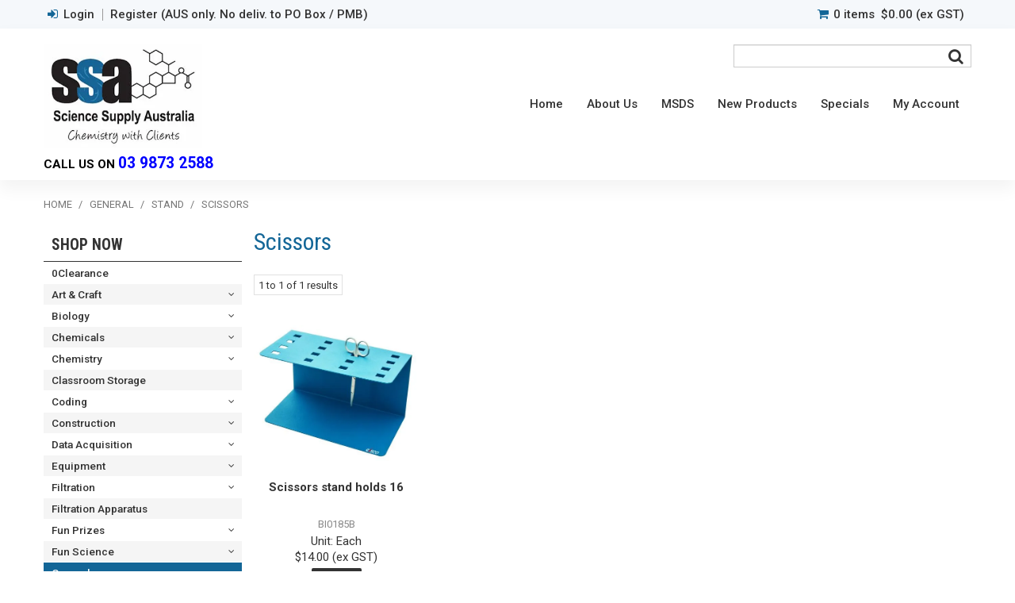

--- FILE ---
content_type: text/html; charset=UTF-8
request_url: https://www.ssapl.com.au/category/4124-scissors
body_size: 30379
content:
<!DOCTYPE html>
<html lang="en">
    <head>
        <title>Scissors </title>

        <meta name="description" content="View our range of products in Scissors. These include Scissors stand holds 16"/>
        <meta name="keywords" content=""/>
        <meta name="robots" content=""/>
        <meta name="framework" content="WebNinja" />

        <base href="https://www.ssapl.com.au/"/>

                <style>
            .nivo-box,.nivo-caption,.nivoSlider{overflow:hidden}.nivoSlider{position:relative;width:100%;height:auto}.nivoSlider img{position:absolute;top:0;left:0;max-width:none}.nivo-main-image{display:block!important;position:relative!important;width:100%!important}.nivoSlider a.nivo-imageLink{position:absolute;top:0;left:0;width:100%;height:100%;border:0;padding:0;margin:0;z-index:6;display:none;background:#fff;filter:alpha(opacity=0);opacity:0}.nivo-box,.nivo-slice{z-index:5;position:absolute}.nivo-box,.nivo-box img,.nivo-slice{display:block}.nivo-slice{height:100%;top:0}.nivo-caption{position:absolute;left:0;bottom:0;background:#000;color:#fff;width:100%;z-index:8;padding:5px 10px;opacity:.8;display:none;-moz-opacity:.8;filter:alpha(opacity=8);-webkit-box-sizing:border-box;-moz-box-sizing:border-box;box-sizing:border-box}.nivo-caption p{padding:5px;margin:0}.nivo-caption a{display:inline!important}.nivo-html-caption{display:none}.nivo-directionNav a{position:absolute;top:45%;z-index:9;cursor:pointer}.nivo-prevNav{left:0}.nivo-nextNav{right:0}.nivo-controlNav{text-align:center;padding:15px 0}.nivo-controlNav a{cursor:pointer}.nivo-controlNav a.active{font-weight:700}
        </style>

        <link href="https://d39o10hdlsc638.cloudfront.net/bundles/shop/css/bootstrap.min.css?v=1.01" rel="stylesheet" type="text/css"/>
        <link href="https://d39o10hdlsc638.cloudfront.net/bundles/shop/css/layout.css?v=1.05" rel="stylesheet" type="text/css"/>
        <link href="https://d39o10hdlsc638.cloudfront.net/bundles/shop/css/layout-print.css?v=1.01" rel="stylesheet" type="text/css" media="print"/>

        <link href="https://d39o10hdlsc638.cloudfront.net/bundles/content/bootstrap/css/datepicker.min.css?v=1.01" rel="stylesheet" type="text/css" /><link href="https://d39o10hdlsc638.cloudfront.net/bundles/content/css/superfish.min.css?v=1.02" rel="stylesheet" type="text/css" /><link href="https://d39o10hdlsc638.cloudfront.net/bundles/template/css/responsive.min.css?v=1.17" rel="stylesheet" type="text/css" /><link href="https://d39o10hdlsc638.cloudfront.net/bundles/template/skins/responsive002/css/layout.css?v=1.03" rel="stylesheet" type="text/css" /><link href="https://d39o10hdlsc638.cloudfront.net/bundles/template/skins/responsive002/css/layout-dark.css?v=1.02" rel="stylesheet" type="text/css" /><link href="https://d39o10hdlsc638.cloudfront.net/bundles/fat-zebra/css/layout.css?v=1.01" rel="stylesheet" type="text/css" /><link href="https://d39o10hdlsc638.cloudfront.net/bundles/layout-manager/css/layout-manager.css?v=1.01" rel="stylesheet" type="text/css" />
        <link href="https://d347awuzx0kdse.cloudfront.net/ssa/css/main.css?v=1715908710" rel="stylesheet" type="text/css"/>
                                                <link rel="canonical" href="https://www.ssapl.com.au/category/4124-scissors" />
            
        <script type="text/javascript" src="https://d39o10hdlsc638.cloudfront.net/bundles/shop/js/jquery-1.10.1.min.js?v=1.01"></script>

        
<link rel="icon" href="https://d347awuzx0kdse.cloudfront.net/ssa/content-file/favicon.png" type="image/x-icon">
<link rel="shortcut icon" href="https://d347awuzx0kdse.cloudfront.net/ssa/content-file/favicon.png" type="image/x-icon">    <meta name="viewport" content="width=device-width, initial-scale=1">
    </head>

    <body class="category_view shop_category_view no-subcategories  customer-type-r non-logged-in show-prices">
                                <div id="everything-outer">
                                <div id="above-header-outer">
        <div id="above-header-inner">
                            
        
            <div class=" aside layoutmanager-layout-group layout_group_16">
    

            <ul id="menu_4" class="content-menu sf-menu nav navbar-nav">
                <li class="level_0 li_43  ">
    <a class="a_43 " href="login"  >Login</a>
        </li>
            <li class="level_0 li_44  ">
    <a class="a_44 " href="register"  >Register (AUS only. No deliv. to PO Box / PMB)</a>
        </li>
    </ul>

<script type="text/javascript">$(function(){$('#menu_4').superfish({"cssArrows":false});});</script>                    <div class="cart-outer">
        <h3>Shopping Cart</h3>
        <div class="cart">
            <div class="items is-empty">
    <a href="https://www.ssapl.com.au/cart">
        <span class="item-label">Cart:</span>
        <span class="item-count">0 items</span>
    </a>
</div>
    <div class="total is-empty">
        <a href="https://www.ssapl.com.au/cart">
            <span class="total-label">Total:</span>
            <span class="total-value">$0.00 (ex GST)</span>
        </a>
    </div>

        </div>
    </div>
                </div>
                        </div>
    </div>
                <div id="header-outer">
                    <header>
                        <div id="header">
                            <div id="header-inner">
                                                                                        
            <div class="row-fluid layoutmanager-layout layout_template_layout_header">
            
            <div class=" span4 layoutmanager-layout-group layout_group_19" id="logo">
    

            <div id="block_10"><p><a href="index"><img src="https://d1mv2b9v99cq0i.cloudfront.net/[base64]" width="340" height="223" caption="false" /></a></p>
<p><span style="color: #000000;"><strong>Call us on </strong><span style="color: #0000ff;"><strong><a style="color: #0000ff;" href="tel:0398732588">03 9873 2588</a></strong></span></span></p></div>                </div>
            
            <div class="  layoutmanager-layout-group layout_group_20" id="mobile-header">
    

            <div id="mobile-button"><a href="#navbar" data-toggle="collapse"><em class="fa fa-bars"><!--menu--></em></a></div>
<ul id="mobile-menu">
<li><a href="/login"><em class="fa fa-user"><!--menu--></em></a></li>
<li><a href="/cart"><em class="fa fa-shopping-cart"><!--menu--></em></a></li>
<li><a href="/account/favourites"><em class="fa fa-star"><!--menu--></em></a></li>
<li><a href="/search"><em class="fa fa-search"><!--menu--></em></a></li>
</ul>                </div>
                </div>
                                                                            </div>
                        </div>
                    </header>
                </div>
                            
                                            <div id="nav-outer">
                    <nav>
                        <div id="nav">
                            <div id="nav-inner">
                                                                                    <nav class="navbar navbar-default">
            <a class="btn menu-toggle" data-toggle="collapse" href="#navbar" aria-expanded="false" aria-controls="navbar">Menu</a>
            <div id="navbar" class="navbar-collapse collapse">
                                    
        


            <div id="block_10"><p><a href="index"><img src="https://d1mv2b9v99cq0i.cloudfront.net/[base64]" width="340" height="223" caption="false" /></a></p>
<p><span style="color: #000000;"><strong>Call us on </strong><span style="color: #0000ff;"><strong><a style="color: #0000ff;" href="tel:0398732588">03 9873 2588</a></strong></span></span></p></div>                
    <ul id="categories-horizontal" class="categories nav navbar-nav">
        <li class="category">
            <a href="">Shop Now</a>
                <ul class="categories level_1">
                    <li class="category level_1 ">
                <a href="https://www.ssapl.com.au/category/5168-0clearance">0Clearance</a>
                            </li>
                    <li class="category level_1 ">
                <a href="https://www.ssapl.com.au/category/3849-art-craft">Art &amp; Craft</a>
                            </li>
                    <li class="category level_1 ">
                <a href="https://www.ssapl.com.au/category/444-biology">Biology</a>
                            </li>
                    <li class="category level_1 ">
                <a href="https://www.ssapl.com.au/category/244-chemicals">Chemicals</a>
                            </li>
                    <li class="category level_1 ">
                <a href="https://www.ssapl.com.au/category/664-chemistry">Chemistry</a>
                            </li>
                    <li class="category level_1 ">
                <a href="https://www.ssapl.com.au/category/6597-classroom-storage">Classroom Storage</a>
                            </li>
                    <li class="category level_1 ">
                <a href="https://www.ssapl.com.au/category/3775-coding">Coding</a>
                            </li>
                    <li class="category level_1 ">
                <a href="https://www.ssapl.com.au/category/4899-construction">Construction</a>
                            </li>
                    <li class="category level_1 ">
                <a href="https://www.ssapl.com.au/category/1360-data-acquisition">Data Acquisition</a>
                            </li>
                    <li class="category level_1 ">
                <a href="https://www.ssapl.com.au/category/259-equipment">Equipment</a>
                            </li>
                    <li class="category level_1 ">
                <a href="https://www.ssapl.com.au/category/320-filtration">Filtration</a>
                            </li>
                    <li class="category level_1 ">
                <a href="https://www.ssapl.com.au/category/7189-filtration-apparatus">Filtration Apparatus</a>
                            </li>
                    <li class="category level_1 ">
                <a href="https://www.ssapl.com.au/category/3620-fun-prizes">Fun Prizes</a>
                            </li>
                    <li class="category level_1 ">
                <a href="https://www.ssapl.com.au/category/329-fun-science">Fun Science</a>
                            </li>
                    <li class="category level_1 ">
                <a href="https://www.ssapl.com.au/category/406-general">General</a>
                            </li>
                    <li class="category level_1 ">
                <a href="https://www.ssapl.com.au/category/219-glassware">Glassware</a>
                            </li>
                    <li class="category level_1 ">
                <a href="https://www.ssapl.com.au/category/4930-home-schooling">Home Schooling</a>
                            </li>
                    <li class="category level_1 ">
                <a href="https://www.ssapl.com.au/category/334-junior-maths">Junior Maths</a>
                            </li>
                    <li class="category level_1 ">
                <a href="https://www.ssapl.com.au/category/6757-junior-science">Junior Science</a>
                            </li>
                    <li class="category level_1 ">
                <a href="https://www.ssapl.com.au/category/221-labware">Labware</a>
                            </li>
                    <li class="category level_1 ">
                <a href="https://www.ssapl.com.au/category/3018-littlebits">Littlebits</a>
                            </li>
                    <li class="category level_1 ">
                <a href="https://www.ssapl.com.au/category/3765-makers-space">Makers Space</a>
                            </li>
                    <li class="category level_1 ">
                <a href="https://www.ssapl.com.au/category/3030-occupational-therapy">Occupational Therapy</a>
                            </li>
                    <li class="category level_1 ">
                <a href="https://www.ssapl.com.au/category/455-physics">Physics</a>
                            </li>
                    <li class="category level_1 ">
                <a href="https://www.ssapl.com.au/category/270-plasticware">Plasticware</a>
                            </li>
                    <li class="category level_1 ">
                <a href="https://www.ssapl.com.au/category/4823-primary-literacy">Primary Literacy</a>
                            </li>
                    <li class="category level_1 ">
                <a href="https://www.ssapl.com.au/category/4862-primary-maths">Primary Maths</a>
                            </li>
                    <li class="category level_1 ">
                <a href="https://www.ssapl.com.au/category/291-primary-science">Primary Science</a>
                            </li>
                    <li class="category level_1 ">
                <a href="https://www.ssapl.com.au/category/6581-promotions">Promotions</a>
                            </li>
                    <li class="category level_1 ">
                <a href="https://www.ssapl.com.au/category/5833-rocks-minerals">Rocks &amp; Minerals</a>
                            </li>
                    <li class="category level_1 ">
                <a href="https://www.ssapl.com.au/category/255-safety-storage">Safety &amp; Storage</a>
                            </li>
                    <li class="category level_1 ">
                <a href="https://www.ssapl.com.au/category/5810-science-kits">Science Kits</a>
                            </li>
                    <li class="category level_1 ">
                <a href="https://www.ssapl.com.au/category/1200-sports">Sports</a>
                            </li>
                    <li class="category level_1 ">
                <a href="https://www.ssapl.com.au/category/407-stationery">Stationery</a>
                            </li>
                    <li class="category level_1 ">
                <a href="https://www.ssapl.com.au/category/3778-steam">STEAM</a>
                            </li>
                    <li class="category level_1 ">
                <a href="https://www.ssapl.com.au/category/3340-stem">STEM</a>
                            </li>
                    <li class="category level_1 ">
                <a href="https://www.ssapl.com.au/category/2168-winery">Winery</a>
                            </li>
            </ul>
        </li>
    </ul>
    <script type="text/javascript">$(function(){$("#categories-horizontal").superfish()});</script>
                <ul id="menu_1" class="content-menu sf-menu nav navbar-nav">
                <li class="level_0 li_1  ">
    <a class="a_1 " href=""  >Home</a>
        </li>
            <li class="level_0 li_12  ">
    <a class="a_12 " href="page/1/about-us"  >About Us</a>
        </li>
            <li class="level_0 li_41  ">
    <a class="a_41 " href="page/10/sds" target="_blank" >MSDS</a>
        </li>
            <li class="level_0 li_51  ">
    <a class="a_51 " href="page/13/origami-models"  >New Products</a>
        </li>
            <li class="level_0 li_10  ">
    <a class="a_10 " href="file/203/term-4-2025"  >Specials</a>
        </li>
            <li class="level_0 li_11  ">
    <a class="a_11 " href="account"  >My Account</a>
        </li>
            <li class="level_0 li_48  ">
    <a class="a_48 " href="search"  >Search</a>
        </li>
    </ul>

<script type="text/javascript">$(function(){$('#menu_1').superfish({"cssArrows":false});});</script>                
    <div class="search-outer">
        <h3>Search</h3>
        <form class="search" method="post" action="https://www.ssapl.com.au/search">
    <div class="control-group">
        <div class="controls">
            <input type="hidden" name="_csrf_token" value="MP_3Iy2U058IPiRjUkCD_7QTcAWu8tNf2wytYXWES4A" />            <input class="keywords" name="keywords" type="search" placeholder="" value=""/>
        </div>
    </div>

    <div class="control-group">
        <div class="controls">
            <div class="button-outer submit"><input class="btn btn-primary" type="submit" value="Search"/></div>
        </div>
    </div>
</form>    </div>
                                </div>
        </nav>
                                                                            <div class="clear"></div>
                            </div>
                        </div>
                    </nav>
                </div>
                            
                                        
        


                                    <div id="content-outer">
                    <div id="content">
                        <div id="content-inner">
                                                                                        
                                                                                                    <ul class="breadcrumb">
    
                    <li class="breadcrumb-item"><a href="https://www.ssapl.com.au/">Home</a> <span class="divider">/</span></li>
        
    
                    <li class="breadcrumb-item"><a href="https://www.ssapl.com.au/category/406-general">General</a> <span class="divider">/</span></li>
        
    
                    <li class="breadcrumb-item"><a href="https://www.ssapl.com.au/category/2138-stand">Stand</a> <span class="divider">/</span></li>
        
    
                    <li class="breadcrumb-item active">Scissors</li>
        
    </ul>                                
                                                                <div id="nav-left">
                    
        


            
    <h2>Shop Now</h2>
        <ul class="categories level_1">
                                    <li class="category level_1 " style="">
                    <a href="https://www.ssapl.com.au/category/5168-0clearance">0Clearance</a>
                                    </li>
                            <li class="category level_1 " style="">
                    <a href="https://www.ssapl.com.au/category/3849-art-craft">Art &amp; Craft</a>
                                                <ul class="categories level_2">
                                    <li class="category level_2 " style="">
                    <a href="https://www.ssapl.com.au/category/4134-accessories">Accessories</a>
                                    </li>
                            <li class="category level_2 " style="">
                    <a href="https://www.ssapl.com.au/category/4630-apron">Apron</a>
                                    </li>
                            <li class="category level_2 " style="">
                    <a href="https://www.ssapl.com.au/category/4533-beads">Beads</a>
                                    </li>
                            <li class="category level_2 " style="">
                    <a href="https://www.ssapl.com.au/category/4845-brushes">Brushes</a>
                                    </li>
                            <li class="category level_2 " style="">
                    <a href="https://www.ssapl.com.au/category/4626-cellophane">Cellophane</a>
                                    </li>
                            <li class="category level_2 " style="">
                    <a href="https://www.ssapl.com.au/category/6184-chalk">Chalk</a>
                                    </li>
                            <li class="category level_2 " style="">
                    <a href="https://www.ssapl.com.au/category/5843-charcoal">Charcoal</a>
                                    </li>
                            <li class="category level_2 " style="">
                    <a href="https://www.ssapl.com.au/category/4719-christmas">Christmas</a>
                                    </li>
                            <li class="category level_2 " style="">
                    <a href="https://www.ssapl.com.au/category/4118-clay">Clay</a>
                                    </li>
                            <li class="category level_2 " style="">
                    <a href="https://www.ssapl.com.au/category/6541-construction">Construction</a>
                                    </li>
                            <li class="category level_2 " style="">
                    <a href="https://www.ssapl.com.au/category/6611-cord">Cord</a>
                                    </li>
                            <li class="category level_2 " style="">
                    <a href="https://www.ssapl.com.au/category/7133-counters">Counters</a>
                                    </li>
                            <li class="category level_2 " style="">
                    <a href="https://www.ssapl.com.au/category/5351-craft-rolls">Craft Rolls</a>
                                    </li>
                            <li class="category level_2 " style="">
                    <a href="https://www.ssapl.com.au/category/5842-crayons">Crayons</a>
                                    </li>
                            <li class="category level_2 " style="">
                    <a href="https://www.ssapl.com.au/category/4757-eco-colour">Eco Colour</a>
                                    </li>
                            <li class="category level_2 " style="">
                    <a href="https://www.ssapl.com.au/category/5591-erasers">Erasers</a>
                                    </li>
                            <li class="category level_2 " style="">
                    <a href="https://www.ssapl.com.au/category/5930-fasteners">Fasteners</a>
                                    </li>
                            <li class="category level_2 " style="">
                    <a href="https://www.ssapl.com.au/category/4531-feathers">Feathers</a>
                                    </li>
                            <li class="category level_2 " style="">
                    <a href="https://www.ssapl.com.au/category/4530-felt">Felt</a>
                                    </li>
                            <li class="category level_2 " style="">
                    <a href="https://www.ssapl.com.au/category/6881-felt-sheet">Felt Sheet</a>
                                    </li>
                            <li class="category level_2 " style="">
                    <a href="https://www.ssapl.com.au/category/4917-finger-puppets">Finger Puppets</a>
                                    </li>
                            <li class="category level_2 " style="">
                    <a href="https://www.ssapl.com.au/category/6312-fishing-line">Fishing line</a>
                                    </li>
                            <li class="category level_2 " style="">
                    <a href="https://www.ssapl.com.au/category/4526-foam">Foam</a>
                                    </li>
                            <li class="category level_2 " style="">
                    <a href="https://www.ssapl.com.au/category/4843-foil">Foil</a>
                                    </li>
                            <li class="category level_2 " style="">
                    <a href="https://www.ssapl.com.au/category/4698-folio">Folio</a>
                                    </li>
                            <li class="category level_2 " style="">
                    <a href="https://www.ssapl.com.au/category/6424-frames">Frames</a>
                                    </li>
                            <li class="category level_2 " style="">
                    <a href="https://www.ssapl.com.au/category/4767-gel-printing">Gel Printing</a>
                                    </li>
                            <li class="category level_2 " style="">
                    <a href="https://www.ssapl.com.au/category/4141-glitter">Glitter</a>
                                    </li>
                            <li class="category level_2 " style="">
                    <a href="https://www.ssapl.com.au/category/3856-glue">Glue</a>
                                    </li>
                            <li class="category level_2 " style="">
                    <a href="https://www.ssapl.com.au/category/5928-glue-gun">Glue Gun</a>
                                    </li>
                            <li class="category level_2 " style="">
                    <a href="https://www.ssapl.com.au/category/7143-glue-pva">Glue PVA</a>
                                    </li>
                            <li class="category level_2 " style="">
                    <a href="https://www.ssapl.com.au/category/6534-glue-stick">Glue Stick</a>
                                    </li>
                            <li class="category level_2 " style="">
                    <a href="https://www.ssapl.com.au/category/4532-goggle-eyes">Goggle eyes</a>
                                    </li>
                            <li class="category level_2 " style="">
                    <a href="https://www.ssapl.com.au/category/4852-holder">Holder</a>
                                    </li>
                            <li class="category level_2 " style="">
                    <a href="https://www.ssapl.com.au/category/4872-jewels">Jewels</a>
                                    </li>
                            <li class="category level_2 " style="">
                    <a href="https://www.ssapl.com.au/category/4846-lino">Lino</a>
                                    </li>
                            <li class="category level_2 " style="">
                    <a href="https://www.ssapl.com.au/category/4871-magiclay">Magiclay</a>
                                    </li>
                            <li class="category level_2 " style="">
                    <a href="https://www.ssapl.com.au/category/4875-magnetic-board">Magnetic Board</a>
                                    </li>
                            <li class="category level_2 " style="">
                    <a href="https://www.ssapl.com.au/category/4129-markers">Markers</a>
                                    </li>
                            <li class="category level_2 " style="">
                    <a href="https://www.ssapl.com.au/category/6538-mats">Mats</a>
                                    </li>
                            <li class="category level_2 " style="">
                    <a href="https://www.ssapl.com.au/category/6155-mosaic">Mosaic</a>
                                    </li>
                            <li class="category level_2 " style="">
                    <a href="https://www.ssapl.com.au/category/4697-mounts">Mounts</a>
                                    </li>
                            <li class="category level_2 " style="">
                    <a href="https://www.ssapl.com.au/category/4765-needles">Needles</a>
                                    </li>
                            <li class="category level_2 " style="">
                    <a href="https://www.ssapl.com.au/category/6117-paddle-pop-sticks">Paddle Pop Sticks</a>
                                    </li>
                            <li class="category level_2 " style="">
                    <a href="https://www.ssapl.com.au/category/3895-paint">Paint</a>
                                    </li>
                            <li class="category level_2 " style="">
                    <a href="https://www.ssapl.com.au/category/3896-paint-accessories">Paint Accessories</a>
                                    </li>
                            <li class="category level_2 " style="">
                    <a href="https://www.ssapl.com.au/category/4307-paper">Paper</a>
                                    </li>
                            <li class="category level_2 " style="">
                    <a href="https://www.ssapl.com.au/category/5960-paper-plates">Paper Plates</a>
                                    </li>
                            <li class="category level_2 " style="">
                    <a href="https://www.ssapl.com.au/category/3898-pastels">Pastels</a>
                                    </li>
                            <li class="category level_2 " style="">
                    <a href="https://www.ssapl.com.au/category/5959-patty-pan">Patty Pan</a>
                                    </li>
                            <li class="category level_2 " style="">
                    <a href="https://www.ssapl.com.au/category/4632-pen">Pen</a>
                                    </li>
                            <li class="category level_2 " style="">
                    <a href="https://www.ssapl.com.au/category/4521-pencils">Pencils</a>
                                    </li>
                            <li class="category level_2 " style="">
                    <a href="https://www.ssapl.com.au/category/6390-pipe-cleaners">Pipe Cleaners</a>
                                    </li>
                            <li class="category level_2 " style="">
                    <a href="https://www.ssapl.com.au/category/4202-pom-poms">Pom Poms</a>
                                    </li>
                            <li class="category level_2 " style="">
                    <a href="https://www.ssapl.com.au/category/4528-rhinestones">Rhinestones</a>
                                    </li>
                            <li class="category level_2 " style="">
                    <a href="https://www.ssapl.com.au/category/5929-ribbons">Ribbons</a>
                                    </li>
                            <li class="category level_2 " style="">
                    <a href="https://www.ssapl.com.au/category/6172-roller">Roller</a>
                                    </li>
                            <li class="category level_2 " style="">
                    <a href="https://www.ssapl.com.au/category/4851-rolling-pin">Rolling Pin</a>
                                    </li>
                            <li class="category level_2 " style="">
                    <a href="https://www.ssapl.com.au/category/6173-ruler">Ruler</a>
                                    </li>
                            <li class="category level_2 " style="">
                    <a href="https://www.ssapl.com.au/category/4746-scissors">Scissors</a>
                                    </li>
                            <li class="category level_2 " style="">
                    <a href="https://www.ssapl.com.au/category/4527-sequins">Sequins</a>
                                    </li>
                            <li class="category level_2 " style="">
                    <a href="https://www.ssapl.com.au/category/4841-sewing">Sewing</a>
                                    </li>
                            <li class="category level_2 " style="">
                    <a href="https://www.ssapl.com.au/category/4635-sharpener">Sharpener</a>
                                    </li>
                            <li class="category level_2 " style="">
                    <a href="https://www.ssapl.com.au/category/4150-stamps">Stamps</a>
                                    </li>
                            <li class="category level_2 " style="">
                    <a href="https://www.ssapl.com.au/category/4634-stapler">Stapler</a>
                                    </li>
                            <li class="category level_2 " style="">
                    <a href="https://www.ssapl.com.au/category/4625-steam">STEAM</a>
                                    </li>
                            <li class="category level_2 " style="">
                    <a href="https://www.ssapl.com.au/category/4114-stems">Stems</a>
                                    </li>
                            <li class="category level_2 " style="">
                    <a href="https://www.ssapl.com.au/category/4763-stencil">Stencil</a>
                                    </li>
                            <li class="category level_2 " style="">
                    <a href="https://www.ssapl.com.au/category/4831-storage">Storage</a>
                                    </li>
                            <li class="category level_2 " style="">
                    <a href="https://www.ssapl.com.au/category/3901-string">String</a>
                                    </li>
                            <li class="category level_2 " style="">
                    <a href="https://www.ssapl.com.au/category/4309-tape">Tape</a>
                                    </li>
                            <li class="category level_2 " style="">
                    <a href="https://www.ssapl.com.au/category/3897-textas">Textas</a>
                                    </li>
                            <li class="category level_2 " style="">
                    <a href="https://www.ssapl.com.au/category/4735-tissue-paper">Tissue Paper</a>
                                    </li>
                            <li class="category level_2 " style="">
                    <a href="https://www.ssapl.com.au/category/6865-toothpicks">Toothpicks</a>
                                    </li>
                            <li class="category level_2 " style="">
                    <a href="https://www.ssapl.com.au/category/6171-tray">Tray</a>
                                    </li>
                            <li class="category level_2 " style="">
                    <a href="https://www.ssapl.com.au/category/6537-velcro">Velcro</a>
                                    </li>
                            <li class="category level_2 " style="">
                    <a href="https://www.ssapl.com.au/category/5937-whiteboard">Whiteboard</a>
                                    </li>
                            <li class="category level_2 " style="">
                    <a href="https://www.ssapl.com.au/category/4842-wire">Wire</a>
                                    </li>
                            <li class="category level_2 " style="">
                    <a href="https://www.ssapl.com.au/category/5841-wool">Wool</a>
                                    </li>
                        </ul>
                                    </li>
                            <li class="category level_1 " style="">
                    <a href="https://www.ssapl.com.au/category/444-biology">Biology</a>
                                                <ul class="categories level_2">
                                    <li class="category level_2 " style="">
                    <a href="https://www.ssapl.com.au/category/4825-animal-cage">Animal Cage</a>
                                    </li>
                            <li class="category level_2 " style="">
                    <a href="https://www.ssapl.com.au/category/6935-bio-viewer">Bio Viewer</a>
                                    </li>
                            <li class="category level_2 " style="">
                    <a href="https://www.ssapl.com.au/category/550-chart">Chart</a>
                                                <ul class="categories level_3">
                                    <li class="category level_3 " style="">
                    <a href="https://www.ssapl.com.au/category/6371-raised-relief">Raised Relief</a>
                                    </li>
                        </ul>
                                    </li>
                            <li class="category level_2 " style="">
                    <a href="https://www.ssapl.com.au/category/1119-colour-blindness">Colour Blindness</a>
                                    </li>
                            <li class="category level_2 " style="">
                    <a href="https://www.ssapl.com.au/category/6823-cover-slips">Cover Slips</a>
                                    </li>
                            <li class="category level_2 " style="">
                    <a href="https://www.ssapl.com.au/category/3722-dialysis-tubing">Dialysis Tubing</a>
                                    </li>
                            <li class="category level_2 " style="">
                    <a href="https://www.ssapl.com.au/category/615-dissecting">Dissecting</a>
                                                <ul class="categories level_3">
                                    <li class="category level_3 " style="">
                    <a href="https://www.ssapl.com.au/category/1223-dish">Dish</a>
                                    </li>
                            <li class="category level_3 " style="">
                    <a href="https://www.ssapl.com.au/category/6825-earthworm">Earthworm</a>
                                    </li>
                            <li class="category level_3 " style="">
                    <a href="https://www.ssapl.com.au/category/6011-forceps">Forceps</a>
                                    </li>
                            <li class="category level_3 " style="">
                    <a href="https://www.ssapl.com.au/category/3701-frog">Frog</a>
                                    </li>
                            <li class="category level_3 " style="">
                    <a href="https://www.ssapl.com.au/category/3115-mats">Mats</a>
                                    </li>
                            <li class="category level_3 " style="">
                    <a href="https://www.ssapl.com.au/category/648-needles">Needles</a>
                                    </li>
                            <li class="category level_3 " style="">
                    <a href="https://www.ssapl.com.au/category/1231-pins">Pins</a>
                                    </li>
                            <li class="category level_3 " style="">
                    <a href="https://www.ssapl.com.au/category/6012-seeker">Seeker</a>
                                    </li>
                            <li class="category level_3 " style="">
                    <a href="https://www.ssapl.com.au/category/2962-sets">Sets</a>
                                    </li>
                            <li class="category level_3 " style="">
                    <a href="https://www.ssapl.com.au/category/3000-tray">Tray</a>
                                    </li>
                        </ul>
                                    </li>
                            <li class="category level_2 " style="">
                    <a href="https://www.ssapl.com.au/category/7096-dissecting-set">Dissecting set</a>
                                    </li>
                            <li class="category level_2 " style="">
                    <a href="https://www.ssapl.com.au/category/4487-earth-science">Earth Science</a>
                                                <ul class="categories level_3">
                                    <li class="category level_3 " style="">
                    <a href="https://www.ssapl.com.au/category/7078-ecosystem">Ecosystem</a>
                                    </li>
                            <li class="category level_3 " style="">
                    <a href="https://www.ssapl.com.au/category/4488-globe">Globe</a>
                                    </li>
                        </ul>
                                    </li>
                            <li class="category level_2 " style="">
                    <a href="https://www.ssapl.com.au/category/6822-microscope-slide-box">Microscope Slide Box</a>
                                                <ul class="categories level_3">
                                    <li class="category level_3 " style="">
                    <a href="https://www.ssapl.com.au/category/6968-plastic">Plastic</a>
                                    </li>
                            <li class="category level_3 " style="">
                    <a href="https://www.ssapl.com.au/category/6970-wood">Wood</a>
                                    </li>
                        </ul>
                                    </li>
                            <li class="category level_2 " style="">
                    <a href="https://www.ssapl.com.au/category/1437-microscope-slides">Microscope Slides</a>
                                    </li>
                            <li class="category level_2 " style="">
                    <a href="https://www.ssapl.com.au/category/6049-microtome">Microtome</a>
                                    </li>
                            <li class="category level_2 " style="">
                    <a href="https://www.ssapl.com.au/category/799-models">Models</a>
                                                <ul class="categories level_3">
                                    <li class="category level_3 " style="">
                    <a href="https://www.ssapl.com.au/category/3389-amoeba">Amoeba</a>
                                    </li>
                            <li class="category level_3 " style="">
                    <a href="https://www.ssapl.com.au/category/1956-animal-cell">Animal Cell</a>
                                    </li>
                            <li class="category level_3 " style="">
                    <a href="https://www.ssapl.com.au/category/6053-blood-cell">Blood Cell</a>
                                    </li>
                            <li class="category level_3 " style="">
                    <a href="https://www.ssapl.com.au/category/810-brain">Brain</a>
                                    </li>
                            <li class="category level_3 " style="">
                    <a href="https://www.ssapl.com.au/category/6060-circulatory">Circulatory</a>
                                    </li>
                            <li class="category level_3 " style="">
                    <a href="https://www.ssapl.com.au/category/7130-cockroach">Cockroach</a>
                                    </li>
                            <li class="category level_3 " style="">
                    <a href="https://www.ssapl.com.au/category/3298-cross-section">Cross Section</a>
                                    </li>
                            <li class="category level_3 " style="">
                    <a href="https://www.ssapl.com.au/category/6054-digestive">Digestive</a>
                                    </li>
                            <li class="category level_3 " style="">
                    <a href="https://www.ssapl.com.au/category/5932-digestive-system">Digestive system</a>
                                    </li>
                            <li class="category level_3 " style="">
                    <a href="https://www.ssapl.com.au/category/3300-dna">DNA</a>
                                    </li>
                            <li class="category level_3 " style="">
                    <a href="https://www.ssapl.com.au/category/808-ear">Ear</a>
                                    </li>
                            <li class="category level_3 " style="">
                    <a href="https://www.ssapl.com.au/category/7134-earthworm">Earthworm</a>
                                    </li>
                            <li class="category level_3 " style="">
                    <a href="https://www.ssapl.com.au/category/6934-embryonic">Embryonic</a>
                                    </li>
                            <li class="category level_3 " style="">
                    <a href="https://www.ssapl.com.au/category/3454-euglena">Euglena</a>
                                    </li>
                            <li class="category level_3 " style="">
                    <a href="https://www.ssapl.com.au/category/811-eye">Eye</a>
                                    </li>
                            <li class="category level_3 " style="">
                    <a href="https://www.ssapl.com.au/category/7131-fish">Fish</a>
                                    </li>
                            <li class="category level_3 " style="">
                    <a href="https://www.ssapl.com.au/category/1174-fish-dissection">Fish Dissection</a>
                                    </li>
                            <li class="category level_3 " style="">
                    <a href="https://www.ssapl.com.au/category/6396-flower">Flower</a>
                                    </li>
                            <li class="category level_3 " style="">
                    <a href="https://www.ssapl.com.au/category/6079-frog">Frog</a>
                                    </li>
                            <li class="category level_3 " style="">
                    <a href="https://www.ssapl.com.au/category/5288-heart">Heart</a>
                                    </li>
                            <li class="category level_3 " style="">
                    <a href="https://www.ssapl.com.au/category/5933-heart-lung">Heart &amp; Lung</a>
                                    </li>
                            <li class="category level_3 " style="">
                    <a href="https://www.ssapl.com.au/category/5991-human-body">Human Body</a>
                                    </li>
                            <li class="category level_3 " style="">
                    <a href="https://www.ssapl.com.au/category/5817-kidney">Kidney</a>
                                    </li>
                            <li class="category level_3 " style="">
                    <a href="https://www.ssapl.com.au/category/6055-larynx">Larynx</a>
                                    </li>
                            <li class="category level_3 " style="">
                    <a href="https://www.ssapl.com.au/category/6399-leaf">Leaf</a>
                                    </li>
                            <li class="category level_3 " style="">
                    <a href="https://www.ssapl.com.au/category/6056-lung">Lung</a>
                                    </li>
                            <li class="category level_3 " style="">
                    <a href="https://www.ssapl.com.au/category/6933-neuron">Neuron</a>
                                    </li>
                            <li class="category level_3 " style="">
                    <a href="https://www.ssapl.com.au/category/6401-plant">Plant</a>
                                    </li>
                            <li class="category level_3 " style="">
                    <a href="https://www.ssapl.com.au/category/7110-plant-cell">Plant Cell</a>
                                    </li>
                            <li class="category level_3 " style="">
                    <a href="https://www.ssapl.com.au/category/7181-plasma">Plasma</a>
                                    </li>
                            <li class="category level_3 " style="">
                    <a href="https://www.ssapl.com.au/category/6057-pregnancy">Pregnancy</a>
                                    </li>
                            <li class="category level_3 " style="">
                    <a href="https://www.ssapl.com.au/category/3209-rat">Rat</a>
                                    </li>
                            <li class="category level_3 " style="">
                    <a href="https://www.ssapl.com.au/category/6058-respiratory-system">Respiratory System</a>
                                    </li>
                            <li class="category level_3 " style="">
                    <a href="https://www.ssapl.com.au/category/6969-rna">RNA</a>
                                    </li>
                            <li class="category level_3 " style="">
                    <a href="https://www.ssapl.com.au/category/6400-root">Root</a>
                                    </li>
                            <li class="category level_3 " style="">
                    <a href="https://www.ssapl.com.au/category/6613-root-tip">Root Tip</a>
                                    </li>
                            <li class="category level_3 " style="">
                    <a href="https://www.ssapl.com.au/category/6397-seed">Seed</a>
                                    </li>
                            <li class="category level_3 " style="">
                    <a href="https://www.ssapl.com.au/category/6061-skin">Skin</a>
                                    </li>
                            <li class="category level_3 " style="">
                    <a href="https://www.ssapl.com.au/category/806-skull">Skull</a>
                                    </li>
                            <li class="category level_3 " style="">
                    <a href="https://www.ssapl.com.au/category/6398-stem">Stem</a>
                                    </li>
                            <li class="category level_3 " style="">
                    <a href="https://www.ssapl.com.au/category/6062-stomach">Stomach</a>
                                    </li>
                            <li class="category level_3 " style="">
                    <a href="https://www.ssapl.com.au/category/6971-teeth">Teeth</a>
                                    </li>
                            <li class="category level_3 " style="">
                    <a href="https://www.ssapl.com.au/category/1545-torso">Torso</a>
                                    </li>
                            <li class="category level_3 " style="">
                    <a href="https://www.ssapl.com.au/category/7132-urinary">Urinary</a>
                                    </li>
                        </ul>
                                    </li>
                            <li class="category level_2 " style="">
                    <a href="https://www.ssapl.com.au/category/3433-photosynthesis-apparatus">Photosynthesis Apparatus</a>
                                    </li>
                            <li class="category level_2 " style="">
                    <a href="https://www.ssapl.com.au/category/6263-plankton-net">Plankton Net</a>
                                    </li>
                            <li class="category level_2 " style="">
                    <a href="https://www.ssapl.com.au/category/3545-potometer">Potometer</a>
                                    </li>
                            <li class="category level_2 " style="">
                    <a href="https://www.ssapl.com.au/category/778-prepared-slides">Prepared Slides</a>
                                                <ul class="categories level_3">
                                    <li class="category level_3 " style="">
                    <a href="https://www.ssapl.com.au/category/1553-botany">Botany</a>
                                    </li>
                            <li class="category level_3 " style="">
                    <a href="https://www.ssapl.com.au/category/1550-set">Set</a>
                                    </li>
                            <li class="category level_3 " style="">
                    <a href="https://www.ssapl.com.au/category/1552-zoology">Zoology</a>
                                    </li>
                        </ul>
                                    </li>
                            <li class="category level_2 " style="">
                    <a href="https://www.ssapl.com.au/category/6364-razor">Razor</a>
                                    </li>
                            <li class="category level_2 " style="">
                    <a href="https://www.ssapl.com.au/category/7042-respirator">Respirator</a>
                                    </li>
                            <li class="category level_2 " style="">
                    <a href="https://www.ssapl.com.au/category/450-scalpels">Scalpels</a>
                                    </li>
                            <li class="category level_2 " style="">
                    <a href="https://www.ssapl.com.au/category/5722-scissors">Scissors</a>
                                    </li>
                            <li class="category level_2 " style="">
                    <a href="https://www.ssapl.com.au/category/3434-seed-tray">Seed Tray</a>
                                    </li>
                            <li class="category level_2 " style="">
                    <a href="https://www.ssapl.com.au/category/6824-skeleton-stand">Skeleton Stand</a>
                                    </li>
                            <li class="category level_2 " style="">
                    <a href="https://www.ssapl.com.au/category/6051-sphygmomanometer">Sphygmomanometer</a>
                                    </li>
                            <li class="category level_2 " style="">
                    <a href="https://www.ssapl.com.au/category/7101-staining-rack">Staining Rack</a>
                                    </li>
                            <li class="category level_2 " style="">
                    <a href="https://www.ssapl.com.au/category/6052-stethoscope">Stethoscope</a>
                                    </li>
                            <li class="category level_2 " style="">
                    <a href="https://www.ssapl.com.au/category/6264-sweeping-net">Sweeping Net</a>
                                    </li>
                        </ul>
                                    </li>
                            <li class="category level_1 " style="">
                    <a href="https://www.ssapl.com.au/category/244-chemicals">Chemicals</a>
                                                <ul class="categories level_2">
                                    <li class="category level_2 " style="">
                    <a href="https://www.ssapl.com.au/category/363-a">A</a>
                                    </li>
                            <li class="category level_2 " style="">
                    <a href="https://www.ssapl.com.au/category/253-b">B</a>
                                    </li>
                            <li class="category level_2 " style="">
                    <a href="https://www.ssapl.com.au/category/324-buffers">Buffers</a>
                                    </li>
                            <li class="category level_2 " style="">
                    <a href="https://www.ssapl.com.au/category/354-c">C</a>
                                    </li>
                            <li class="category level_2 " style="">
                    <a href="https://www.ssapl.com.au/category/6631-carbon-rods">Carbon Rods</a>
                                    </li>
                            <li class="category level_2 " style="">
                    <a href="https://www.ssapl.com.au/category/6630-charcoal-blocks">Charcoal Blocks</a>
                                    </li>
                            <li class="category level_2 " style="">
                    <a href="https://www.ssapl.com.au/category/1403-cleaning-products">Cleaning Products</a>
                                                <ul class="categories level_3">
                                    <li class="category level_3 " style="">
                    <a href="https://www.ssapl.com.au/category/2054-automotive">Automotive</a>
                                    </li>
                            <li class="category level_3 " style="">
                    <a href="https://www.ssapl.com.au/category/2050-bathroom">Bathroom</a>
                                    </li>
                            <li class="category level_3 " style="">
                    <a href="https://www.ssapl.com.au/category/2049-degreasers">Degreasers</a>
                                    </li>
                            <li class="category level_3 " style="">
                    <a href="https://www.ssapl.com.au/category/2051-disinfectants">Disinfectants</a>
                                    </li>
                            <li class="category level_3 " style="">
                    <a href="https://www.ssapl.com.au/category/2053-floor-care">Floor Care</a>
                                    </li>
                            <li class="category level_3 " style="">
                    <a href="https://www.ssapl.com.au/category/4800-hand-cleaners">Hand Cleaners</a>
                                    </li>
                            <li class="category level_3 " style="">
                    <a href="https://www.ssapl.com.au/category/2040-kitchen">Kitchen</a>
                                    </li>
                            <li class="category level_3 " style="">
                    <a href="https://www.ssapl.com.au/category/2052-laundry">Laundry</a>
                                    </li>
                        </ul>
                                    </li>
                            <li class="category level_2 " style="">
                    <a href="https://www.ssapl.com.au/category/2034-conductivity-solution">Conductivity Solution</a>
                                    </li>
                            <li class="category level_2 " style="">
                    <a href="https://www.ssapl.com.au/category/356-d">D</a>
                                    </li>
                            <li class="category level_2 " style="">
                    <a href="https://www.ssapl.com.au/category/2468-decon">Decon</a>
                                    </li>
                            <li class="category level_2 " style="">
                    <a href="https://www.ssapl.com.au/category/361-e">E</a>
                                    </li>
                            <li class="category level_2 " style="">
                    <a href="https://www.ssapl.com.au/category/355-f">F</a>
                                    </li>
                            <li class="category level_2 " style="">
                    <a href="https://www.ssapl.com.au/category/353-g">G</a>
                                    </li>
                            <li class="category level_2 " style="">
                    <a href="https://www.ssapl.com.au/category/371-h">H</a>
                                    </li>
                            <li class="category level_2 " style="">
                    <a href="https://www.ssapl.com.au/category/376-i">I</a>
                                    </li>
                            <li class="category level_2 " style="">
                    <a href="https://www.ssapl.com.au/category/421-indicator-paper">Indicator Paper</a>
                                    </li>
                            <li class="category level_2 " style="">
                    <a href="https://www.ssapl.com.au/category/6637-indicator-strips">Indicator Strips</a>
                                    </li>
                            <li class="category level_2 " style="">
                    <a href="https://www.ssapl.com.au/category/381-k">K</a>
                                    </li>
                            <li class="category level_2 " style="">
                    <a href="https://www.ssapl.com.au/category/379-l">L</a>
                                    </li>
                            <li class="category level_2 " style="">
                    <a href="https://www.ssapl.com.au/category/383-m">M</a>
                                    </li>
                            <li class="category level_2 " style="">
                    <a href="https://www.ssapl.com.au/category/6378-microshield">Microshield</a>
                                    </li>
                            <li class="category level_2 " style="">
                    <a href="https://www.ssapl.com.au/category/384-n">N</a>
                                    </li>
                            <li class="category level_2 " style="">
                    <a href="https://www.ssapl.com.au/category/385-o">O</a>
                                    </li>
                            <li class="category level_2 " style="">
                    <a href="https://www.ssapl.com.au/category/2035-orp-solution">ORP Solution</a>
                                    </li>
                            <li class="category level_2 " style="">
                    <a href="https://www.ssapl.com.au/category/387-p">P</a>
                                    </li>
                            <li class="category level_2 " style="">
                    <a href="https://www.ssapl.com.au/category/6170-r">R</a>
                                    </li>
                            <li class="category level_2 " style="">
                    <a href="https://www.ssapl.com.au/category/7061-rbs35">RBS35</a>
                                    </li>
                            <li class="category level_2 " style="">
                    <a href="https://www.ssapl.com.au/category/7062-reagent-kits">Reagent Kits</a>
                                    </li>
                            <li class="category level_2 " style="">
                    <a href="https://www.ssapl.com.au/category/254-s">S</a>
                                    </li>
                            <li class="category level_2 " style="">
                    <a href="https://www.ssapl.com.au/category/1972-storage-solution">Storage Solution</a>
                                    </li>
                            <li class="category level_2 " style="">
                    <a href="https://www.ssapl.com.au/category/392-t">T</a>
                                    </li>
                            <li class="category level_2 " style="">
                    <a href="https://www.ssapl.com.au/category/6274-tlc-plates">TLC Plates</a>
                                    </li>
                            <li class="category level_2 " style="">
                    <a href="https://www.ssapl.com.au/category/1839-turbidity-standard">Turbidity Standard</a>
                                    </li>
                            <li class="category level_2 " style="">
                    <a href="https://www.ssapl.com.au/category/396-u">U</a>
                                    </li>
                            <li class="category level_2 " style="">
                    <a href="https://www.ssapl.com.au/category/6460-v">V</a>
                                    </li>
                            <li class="category level_2 " style="">
                    <a href="https://www.ssapl.com.au/category/6101-viraclean">Viraclean</a>
                                    </li>
                            <li class="category level_2 " style="">
                    <a href="https://www.ssapl.com.au/category/395-w">W</a>
                                    </li>
                            <li class="category level_2 " style="">
                    <a href="https://www.ssapl.com.au/category/4121-watch-cleaning">Watch Cleaning</a>
                                    </li>
                            <li class="category level_2 " style="">
                    <a href="https://www.ssapl.com.au/category/394-x">X</a>
                                    </li>
                            <li class="category level_2 " style="">
                    <a href="https://www.ssapl.com.au/category/393-y">Y</a>
                                    </li>
                            <li class="category level_2 " style="">
                    <a href="https://www.ssapl.com.au/category/398-z">Z</a>
                                    </li>
                        </ul>
                                    </li>
                            <li class="category level_1 " style="">
                    <a href="https://www.ssapl.com.au/category/664-chemistry">Chemistry</a>
                                                <ul class="categories level_2">
                                    <li class="category level_2 " style="">
                    <a href="https://www.ssapl.com.au/category/4501-beehive-shelf">Beehive Shelf</a>
                                    </li>
                            <li class="category level_2 " style="">
                    <a href="https://www.ssapl.com.au/category/6405-cloud-bottle">Cloud Bottle</a>
                                    </li>
                            <li class="category level_2 " style="">
                    <a href="https://www.ssapl.com.au/category/5915-model">Model</a>
                                    </li>
                            <li class="category level_2 " style="">
                    <a href="https://www.ssapl.com.au/category/6629-molecular-models">Molecular Models</a>
                                    </li>
                            <li class="category level_2 " style="">
                    <a href="https://www.ssapl.com.au/category/3677-periodic-table">Periodic Table</a>
                                    </li>
                            <li class="category level_2 " style="">
                    <a href="https://www.ssapl.com.au/category/6882-test-kit">Test Kit</a>
                                                <ul class="categories level_3">
                                    <li class="category level_3 " style="">
                    <a href="https://www.ssapl.com.au/category/6883-kit">Kit</a>
                                    </li>
                            <li class="category level_3 " style="">
                    <a href="https://www.ssapl.com.au/category/6884-refill">Refill</a>
                                    </li>
                        </ul>
                                    </li>
                        </ul>
                                    </li>
                            <li class="category level_1 " style="">
                    <a href="https://www.ssapl.com.au/category/6597-classroom-storage">Classroom Storage</a>
                                    </li>
                            <li class="category level_1 " style="">
                    <a href="https://www.ssapl.com.au/category/3775-coding">Coding</a>
                                                <ul class="categories level_2">
                                    <li class="category level_2 " style="">
                    <a href="https://www.ssapl.com.au/category/3776-beebots">Beebots</a>
                                    </li>
                            <li class="category level_2 " style="">
                    <a href="https://www.ssapl.com.au/category/4777-blue-bot">Blue Bot</a>
                                    </li>
                            <li class="category level_2 " style="">
                    <a href="https://www.ssapl.com.au/category/5940-cubetto">Cubetto</a>
                                    </li>
                            <li class="category level_2 " style="">
                    <a href="https://www.ssapl.com.au/category/5811-dash">Dash</a>
                                    </li>
                            <li class="category level_2 " style="">
                    <a href="https://www.ssapl.com.au/category/5215-edison">Edison</a>
                                    </li>
                            <li class="category level_2 " style="">
                    <a href="https://www.ssapl.com.au/category/3838-learning-resources">Learning Resources</a>
                                    </li>
                        </ul>
                                    </li>
                            <li class="category level_1 " style="">
                    <a href="https://www.ssapl.com.au/category/4899-construction">Construction</a>
                                                <ul class="categories level_2">
                                    <li class="category level_2 " style="">
                    <a href="https://www.ssapl.com.au/category/7125-cotton">Cotton</a>
                                    </li>
                            <li class="category level_2 " style="">
                    <a href="https://www.ssapl.com.au/category/7111-matchsticks">Matchsticks</a>
                                    </li>
                        </ul>
                                    </li>
                            <li class="category level_1 " style="">
                    <a href="https://www.ssapl.com.au/category/1360-data-acquisition">Data Acquisition</a>
                                                <ul class="categories level_2">
                                    <li class="category level_2 " style="">
                    <a href="https://www.ssapl.com.au/category/4293-accessories">Accessories</a>
                                    </li>
                            <li class="category level_2 " style="">
                    <a href="https://www.ssapl.com.au/category/4297-bundles">Bundles</a>
                                    </li>
                            <li class="category level_2 " style="">
                    <a href="https://www.ssapl.com.au/category/6875-data-logger">Data Logger</a>
                                    </li>
                            <li class="category level_2 " style="">
                    <a href="https://www.ssapl.com.au/category/4296-force-platform">Force Platform</a>
                                    </li>
                            <li class="category level_2 " style="">
                    <a href="https://www.ssapl.com.au/category/7087-guides">Guides</a>
                                    </li>
                            <li class="category level_2 " style="">
                    <a href="https://www.ssapl.com.au/category/4295-interface">Interface</a>
                                    </li>
                            <li class="category level_2 " style="">
                    <a href="https://www.ssapl.com.au/category/7126-pasport-sensor">Pasport Sensor</a>
                                    </li>
                            <li class="category level_2 " style="">
                    <a href="https://www.ssapl.com.au/category/1361-pasport-sensors">Pasport Sensors</a>
                                    </li>
                            <li class="category level_2 " style="">
                    <a href="https://www.ssapl.com.au/category/4292-software">Software</a>
                                    </li>
                            <li class="category level_2 " style="">
                    <a href="https://www.ssapl.com.au/category/4294-spare-parts">Spare Parts</a>
                                    </li>
                            <li class="category level_2 " style="">
                    <a href="https://www.ssapl.com.au/category/3667-wireless-sensors">Wireless Sensors</a>
                                    </li>
                        </ul>
                                    </li>
                            <li class="category level_1 " style="">
                    <a href="https://www.ssapl.com.au/category/259-equipment">Equipment</a>
                                                <ul class="categories level_2">
                                    <li class="category level_2 " style="">
                    <a href="https://www.ssapl.com.au/category/6473-anemometer">Anemometer</a>
                                    </li>
                            <li class="category level_2 " style="">
                    <a href="https://www.ssapl.com.au/category/269-autoclave">Autoclave</a>
                                    </li>
                            <li class="category level_2 " style="">
                    <a href="https://www.ssapl.com.au/category/260-balance">Balance</a>
                                                <ul class="categories level_3">
                                    <li class="category level_3 " style="">
                    <a href="https://www.ssapl.com.au/category/6819-ac-adapter">AC Adapter</a>
                                    </li>
                            <li class="category level_3 " style="">
                    <a href="https://www.ssapl.com.au/category/2978-accessories">Accessories</a>
                                    </li>
                            <li class="category level_3 " style="">
                    <a href="https://www.ssapl.com.au/category/267-analytical">Analytical</a>
                                    </li>
                            <li class="category level_3 " style="">
                    <a href="https://www.ssapl.com.au/category/5225-carry-case">Carry Case</a>
                                    </li>
                            <li class="category level_3 " style="">
                    <a href="https://www.ssapl.com.au/category/2017-checkweighing">Checkweighing</a>
                                    </li>
                            <li class="category level_3 " style="">
                    <a href="https://www.ssapl.com.au/category/263-compact">Compact</a>
                                    </li>
                            <li class="category level_3 " style="">
                    <a href="https://www.ssapl.com.au/category/2019-counting">Counting</a>
                                    </li>
                            <li class="category level_3 " style="">
                    <a href="https://www.ssapl.com.au/category/2025-health">Health</a>
                                    </li>
                            <li class="category level_3 " style="">
                    <a href="https://www.ssapl.com.au/category/2004-industrial">Industrial</a>
                                    </li>
                            <li class="category level_3 " style="">
                    <a href="https://www.ssapl.com.au/category/5227-intrinsically-safe">Intrinsically Safe</a>
                                    </li>
                            <li class="category level_3 " style="">
                    <a href="https://www.ssapl.com.au/category/6395-micro">Micro</a>
                                    </li>
                            <li class="category level_3 " style="">
                    <a href="https://www.ssapl.com.au/category/6817-moisture-analyser">Moisture Analyser</a>
                                    </li>
                            <li class="category level_3 " style="">
                    <a href="https://www.ssapl.com.au/category/5816-navigator">Navigator</a>
                                    </li>
                            <li class="category level_3 " style="">
                    <a href="https://www.ssapl.com.au/category/2163-portable">Portable</a>
                                    </li>
                            <li class="category level_3 " style="">
                    <a href="https://www.ssapl.com.au/category/268-precision">Precision</a>
                                    </li>
                            <li class="category level_3 " style="">
                    <a href="https://www.ssapl.com.au/category/2157-semi-micro">Semi-Micro</a>
                                    </li>
                            <li class="category level_3 " style="">
                    <a href="https://www.ssapl.com.au/category/399-top-loading">Top Loading</a>
                                    </li>
                        </ul>
                                    </li>
                            <li class="category level_2 " style="">
                    <a href="https://www.ssapl.com.au/category/271-bath">Bath</a>
                                                <ul class="categories level_3">
                                    <li class="category level_3 " style="">
                    <a href="https://www.ssapl.com.au/category/1624-boiling">Boiling</a>
                                    </li>
                            <li class="category level_3 " style="">
                    <a href="https://www.ssapl.com.au/category/6792-bridge">Bridge</a>
                                    </li>
                            <li class="category level_3 " style="">
                    <a href="https://www.ssapl.com.au/category/6789-floating-ball">Floating Ball</a>
                                    </li>
                            <li class="category level_3 " style="">
                    <a href="https://www.ssapl.com.au/category/6645-general-purpose">General Purpose</a>
                                    </li>
                            <li class="category level_3 " style="">
                    <a href="https://www.ssapl.com.au/category/1873-lid">Lid</a>
                                    </li>
                            <li class="category level_3 " style="">
                    <a href="https://www.ssapl.com.au/category/7163-lids">Lids</a>
                                    </li>
                            <li class="category level_3 " style="">
                    <a href="https://www.ssapl.com.au/category/1883-rack">Rack</a>
                                    </li>
                            <li class="category level_3 " style="">
                    <a href="https://www.ssapl.com.au/category/5956-shaking">Shaking</a>
                                    </li>
                            <li class="category level_3 " style="">
                    <a href="https://www.ssapl.com.au/category/6776-tank-only">Tank Only</a>
                                    </li>
                            <li class="category level_3 " style="">
                    <a href="https://www.ssapl.com.au/category/6791-tulip-clip-tray">Tulip Clip Tray</a>
                                    </li>
                        </ul>
                                    </li>
                            <li class="category level_2 " style="">
                    <a href="https://www.ssapl.com.au/category/6573-battery-tester">Battery Tester</a>
                                    </li>
                            <li class="category level_2 " style="">
                    <a href="https://www.ssapl.com.au/category/6327-blood-pressure-monitor">Blood Pressure Monitor</a>
                                    </li>
                            <li class="category level_2 " style="">
                    <a href="https://www.ssapl.com.au/category/1404-centrifuge">Centrifuge</a>
                                                <ul class="categories level_3">
                                    <li class="category level_3 " style="">
                    <a href="https://www.ssapl.com.au/category/6735-bench">Bench</a>
                                    </li>
                            <li class="category level_3 " style="">
                    <a href="https://www.ssapl.com.au/category/2997-hand-operated">Hand Operated</a>
                                    </li>
                            <li class="category level_3 " style="">
                    <a href="https://www.ssapl.com.au/category/3831-micro">Micro</a>
                                    </li>
                            <li class="category level_3 " style="">
                    <a href="https://www.ssapl.com.au/category/2164-rotor">Rotor</a>
                                    </li>
                        </ul>
                                    </li>
                            <li class="category level_2 " style="">
                    <a href="https://www.ssapl.com.au/category/6887-colorimeter">Colorimeter</a>
                                    </li>
                            <li class="category level_2 " style="">
                    <a href="https://www.ssapl.com.au/category/593-conductivity">Conductivity</a>
                                                <ul class="categories level_3">
                                    <li class="category level_3 " style="">
                    <a href="https://www.ssapl.com.au/category/1998-pocket">Pocket</a>
                                    </li>
                            <li class="category level_3 " style="">
                    <a href="https://www.ssapl.com.au/category/1832-portable">Portable</a>
                                    </li>
                        </ul>
                                    </li>
                            <li class="category level_2 " style="">
                    <a href="https://www.ssapl.com.au/category/6166-cooler">Cooler</a>
                                    </li>
                            <li class="category level_2 " style="">
                    <a href="https://www.ssapl.com.au/category/594-deioniser">Deioniser</a>
                                    </li>
                            <li class="category level_2 " style="">
                    <a href="https://www.ssapl.com.au/category/6890-desiccator-cabinet">Desiccator Cabinet</a>
                                    </li>
                            <li class="category level_2 " style="">
                    <a href="https://www.ssapl.com.au/category/301-dishwasher">Dishwasher</a>
                                    </li>
                            <li class="category level_2 " style="">
                    <a href="https://www.ssapl.com.au/category/591-dispenser">Dispenser</a>
                                    </li>
                            <li class="category level_2 " style="">
                    <a href="https://www.ssapl.com.au/category/1220-dissolved-oxygen">Dissolved Oxygen</a>
                                    </li>
                            <li class="category level_2 " style="">
                    <a href="https://www.ssapl.com.au/category/6180-dry-block-heater">Dry Block Heater</a>
                                    </li>
                            <li class="category level_2 " style="">
                    <a href="https://www.ssapl.com.au/category/6384-electrode">Electrode</a>
                                                <ul class="categories level_3">
                                    <li class="category level_3 " style="">
                    <a href="https://www.ssapl.com.au/category/6385-holder">Holder</a>
                                    </li>
                        </ul>
                                    </li>
                            <li class="category level_2 " style="">
                    <a href="https://www.ssapl.com.au/category/7153-fog-machine">Fog Machine</a>
                                    </li>
                            <li class="category level_2 " style="">
                    <a href="https://www.ssapl.com.au/category/7122-heater">Heater</a>
                                    </li>
                            <li class="category level_2 " style="">
                    <a href="https://www.ssapl.com.au/category/6880-heating-mantle">Heating Mantle</a>
                                    </li>
                            <li class="category level_2 " style="">
                    <a href="https://www.ssapl.com.au/category/2599-hotplate">Hotplate</a>
                                    </li>
                            <li class="category level_2 " style="">
                    <a href="https://www.ssapl.com.au/category/1882-immersion-heater">Immersion Heater</a>
                                    </li>
                            <li class="category level_2 " style="">
                    <a href="https://www.ssapl.com.au/category/577-incubator">Incubator</a>
                                                <ul class="categories level_3">
                                    <li class="category level_3 " style="">
                    <a href="https://www.ssapl.com.au/category/7046-fan-forced">Fan Forced</a>
                                    </li>
                            <li class="category level_3 " style="">
                    <a href="https://www.ssapl.com.au/category/7045-gravity">Gravity</a>
                                    </li>
                        </ul>
                                    </li>
                            <li class="category level_2 " style="">
                    <a href="https://www.ssapl.com.au/category/6769-kjeldahl-heater">Kjeldahl Heater</a>
                                    </li>
                            <li class="category level_2 " style="">
                    <a href="https://www.ssapl.com.au/category/2137-maggylamp">Maggylamp</a>
                                    </li>
                            <li class="category level_2 " style="">
                    <a href="https://www.ssapl.com.au/category/298-magnetic-stirrer">Magnetic Stirrer</a>
                                    </li>
                            <li class="category level_2 " style="">
                    <a href="https://www.ssapl.com.au/category/2624-magnetic-stirrer-hotplate">Magnetic Stirrer Hotplate</a>
                                    </li>
                            <li class="category level_2 " style="">
                    <a href="https://www.ssapl.com.au/category/5911-melting-point-apparatus">Melting Point Apparatus</a>
                                    </li>
                            <li class="category level_2 " style="">
                    <a href="https://www.ssapl.com.au/category/1823-meter">Meter</a>
                                                <ul class="categories level_3">
                                    <li class="category level_3 " style="">
                    <a href="https://www.ssapl.com.au/category/5736-dissolved-oxygen">Dissolved Oxygen</a>
                                    </li>
                            <li class="category level_3 " style="">
                    <a href="https://www.ssapl.com.au/category/6477-light">Light</a>
                                    </li>
                            <li class="category level_3 " style="">
                    <a href="https://www.ssapl.com.au/category/1849-orp">ORP</a>
                                    </li>
                            <li class="category level_3 " style="">
                    <a href="https://www.ssapl.com.au/category/2154-salinity">Salinity</a>
                                    </li>
                            <li class="category level_3 " style="">
                    <a href="https://www.ssapl.com.au/category/4695-soil">Soil</a>
                                    </li>
                            <li class="category level_3 " style="">
                    <a href="https://www.ssapl.com.au/category/1842-turbidity">Turbidity</a>
                                    </li>
                        </ul>
                                    </li>
                            <li class="category level_2 " style="">
                    <a href="https://www.ssapl.com.au/category/293-microscope">Microscope</a>
                                                <ul class="categories level_3">
                                    <li class="category level_3 " style="">
                    <a href="https://www.ssapl.com.au/category/4430-binocular">Binocular</a>
                                    </li>
                            <li class="category level_3 " style="">
                    <a href="https://www.ssapl.com.au/category/1284-digital">Digital</a>
                                    </li>
                            <li class="category level_3 " style="">
                    <a href="https://www.ssapl.com.au/category/6326-dissecting">Dissecting</a>
                                    </li>
                            <li class="category level_3 " style="">
                    <a href="https://www.ssapl.com.au/category/307-monocular">Monocular</a>
                                    </li>
                            <li class="category level_3 " style="">
                    <a href="https://www.ssapl.com.au/category/308-stereo">Stereo</a>
                                    </li>
                        </ul>
                                    </li>
                            <li class="category level_2 " style="">
                    <a href="https://www.ssapl.com.au/category/610-mixer">Mixer</a>
                                                <ul class="categories level_3">
                                    <li class="category level_3 " style="">
                    <a href="https://www.ssapl.com.au/category/5890-bottle">Bottle</a>
                                    </li>
                            <li class="category level_3 " style="">
                    <a href="https://www.ssapl.com.au/category/6786-microplates">Microplates</a>
                                    </li>
                            <li class="category level_3 " style="">
                    <a href="https://www.ssapl.com.au/category/6795-mixing-clamp">Mixing Clamp</a>
                                    </li>
                            <li class="category level_3 " style="">
                    <a href="https://www.ssapl.com.au/category/1867-orbital">Orbital</a>
                                    </li>
                            <li class="category level_3 " style="">
                    <a href="https://www.ssapl.com.au/category/1876-rack">Rack</a>
                                    </li>
                            <li class="category level_3 " style="">
                    <a href="https://www.ssapl.com.au/category/6790-reciprocating">Reciprocating</a>
                                    </li>
                            <li class="category level_3 " style="">
                    <a href="https://www.ssapl.com.au/category/1868-rocking">Rocking</a>
                                    </li>
                            <li class="category level_3 " style="">
                    <a href="https://www.ssapl.com.au/category/6787-rotary">Rotary</a>
                                    </li>
                            <li class="category level_3 " style="">
                    <a href="https://www.ssapl.com.au/category/6545-tulip-clip">Tulip Clip</a>
                                    </li>
                            <li class="category level_3 " style="">
                    <a href="https://www.ssapl.com.au/category/6546-tulip-clip-tray">Tulip Clip Tray</a>
                                    </li>
                            <li class="category level_3 " style="">
                    <a href="https://www.ssapl.com.au/category/647-vortex">Vortex</a>
                                    </li>
                        </ul>
                                    </li>
                            <li class="category level_2 " style="">
                    <a href="https://www.ssapl.com.au/category/2773-muffle-furnace">Muffle Furnace</a>
                                    </li>
                            <li class="category level_2 " style="">
                    <a href="https://www.ssapl.com.au/category/7139-multimeter">Multimeter</a>
                                    </li>
                            <li class="category level_2 " style="">
                    <a href="https://www.ssapl.com.au/category/6286-orp-tester">ORP Tester</a>
                                    </li>
                            <li class="category level_2 " style="">
                    <a href="https://www.ssapl.com.au/category/304-oven">Oven</a>
                                                <ul class="categories level_3">
                                    <li class="category level_3 " style="">
                    <a href="https://www.ssapl.com.au/category/6826-fan-forced">Fan Forced</a>
                                    </li>
                            <li class="category level_3 " style="">
                    <a href="https://www.ssapl.com.au/category/7182-gravity">Gravity</a>
                                    </li>
                            <li class="category level_3 " style="">
                    <a href="https://www.ssapl.com.au/category/6768-vacuum">Vacuum</a>
                                    </li>
                        </ul>
                                    </li>
                            <li class="category level_2 " style="">
                    <a href="https://www.ssapl.com.au/category/6592-overhead-stirrer">Overhead Stirrer</a>
                                    </li>
                            <li class="category level_2 " style="">
                    <a href="https://www.ssapl.com.au/category/1838-ph-meter">PH Meter</a>
                                                <ul class="categories level_3">
                                    <li class="category level_3 " style="">
                    <a href="https://www.ssapl.com.au/category/1844-bench">Bench</a>
                                    </li>
                            <li class="category level_3 " style="">
                    <a href="https://www.ssapl.com.au/category/4614-electrode">Electrode</a>
                                    </li>
                            <li class="category level_3 " style="">
                    <a href="https://www.ssapl.com.au/category/1840-pocket">Pocket</a>
                                    </li>
                            <li class="category level_3 " style="">
                    <a href="https://www.ssapl.com.au/category/1843-portable">Portable</a>
                                    </li>
                            <li class="category level_3 " style="">
                    <a href="https://www.ssapl.com.au/category/7074-tester">Tester</a>
                                    </li>
                        </ul>
                                    </li>
                            <li class="category level_2 " style="">
                    <a href="https://www.ssapl.com.au/category/7065-photometer">Photometer</a>
                                    </li>
                            <li class="category level_2 " style="">
                    <a href="https://www.ssapl.com.au/category/6350-pipette">Pipette</a>
                                                <ul class="categories level_3">
                                    <li class="category level_3 " style="">
                    <a href="https://www.ssapl.com.au/category/6351-rack-empty">Rack Empty</a>
                                    </li>
                        </ul>
                                    </li>
                            <li class="category level_2 " style="">
                    <a href="https://www.ssapl.com.au/category/1816-pipette-controller">Pipette Controller</a>
                                    </li>
                            <li class="category level_2 " style="">
                    <a href="https://www.ssapl.com.au/category/1334-pipettor">Pipettor</a>
                                                <ul class="categories level_3">
                                    <li class="category level_3 " style="">
                    <a href="https://www.ssapl.com.au/category/6392-joanlab">Joanlab</a>
                                    </li>
                            <li class="category level_3 " style="">
                    <a href="https://www.ssapl.com.au/category/6383-labco">Labco</a>
                                    </li>
                            <li class="category level_3 " style="">
                    <a href="https://www.ssapl.com.au/category/4794-lasany">Lasany</a>
                                    </li>
                            <li class="category level_3 " style="">
                    <a href="https://www.ssapl.com.au/category/1342-tips">Tips</a>
                                    </li>
                        </ul>
                                    </li>
                            <li class="category level_2 " style="">
                    <a href="https://www.ssapl.com.au/category/1845-refractometer">Refractometer</a>
                                    </li>
                            <li class="category level_2 " style="">
                    <a href="https://www.ssapl.com.au/category/5955-riffle-divider">Riffle Divider</a>
                                    </li>
                            <li class="category level_2 " style="">
                    <a href="https://www.ssapl.com.au/category/5846-scale">Scale</a>
                                                <ul class="categories level_3">
                                    <li class="category level_3 " style="">
                    <a href="https://www.ssapl.com.au/category/5865-bench">Bench</a>
                                    </li>
                        </ul>
                                    </li>
                            <li class="category level_2 " style="">
                    <a href="https://www.ssapl.com.au/category/767-spectrometer">Spectrometer</a>
                                    </li>
                            <li class="category level_2 " style="">
                    <a href="https://www.ssapl.com.au/category/2421-spectrophotometer">Spectrophotometer</a>
                                    </li>
                            <li class="category level_2 " style="">
                    <a href="https://www.ssapl.com.au/category/2155-tds">TDS</a>
                                                <ul class="categories level_3">
                                    <li class="category level_3 " style="">
                    <a href="https://www.ssapl.com.au/category/2156-pocket">Pocket</a>
                                    </li>
                        </ul>
                                    </li>
                            <li class="category level_2 " style="">
                    <a href="https://www.ssapl.com.au/category/739-thermometer">Thermometer</a>
                                                <ul class="categories level_3">
                                    <li class="category level_3 " style="">
                    <a href="https://www.ssapl.com.au/category/1828-portable">Portable</a>
                                    </li>
                            <li class="category level_3 " style="">
                    <a href="https://www.ssapl.com.au/category/1831-probe">Probe</a>
                                    </li>
                        </ul>
                                    </li>
                            <li class="category level_2 " style="">
                    <a href="https://www.ssapl.com.au/category/7060-titrator">Titrator</a>
                                    </li>
                            <li class="category level_2 " style="">
                    <a href="https://www.ssapl.com.au/category/7041-trolley">Trolley</a>
                                    </li>
                            <li class="category level_2 " style="">
                    <a href="https://www.ssapl.com.au/category/6285-turbidimeter">Turbidimeter</a>
                                    </li>
                            <li class="category level_2 " style="">
                    <a href="https://www.ssapl.com.au/category/719-ultra-violet-lamp">Ultra Violet Lamp</a>
                                    </li>
                            <li class="category level_2 " style="">
                    <a href="https://www.ssapl.com.au/category/2194-ultrasonic-cleaner">Ultrasonic Cleaner</a>
                                    </li>
                            <li class="category level_2 " style="">
                    <a href="https://www.ssapl.com.au/category/6888-uv-cabinet">UV Cabinet</a>
                                    </li>
                            <li class="category level_2 " style="">
                    <a href="https://www.ssapl.com.au/category/5687-vacuum-pump">Vacuum Pump</a>
                                    </li>
                            <li class="category level_2 " style="">
                    <a href="https://www.ssapl.com.au/category/5954-viscometer">Viscometer</a>
                                    </li>
                            <li class="category level_2 " style="">
                    <a href="https://www.ssapl.com.au/category/2244-warming-tray">Warming Tray</a>
                                    </li>
                            <li class="category level_2 " style="">
                    <a href="https://www.ssapl.com.au/category/6781-water-distiller">Water Distiller</a>
                                    </li>
                            <li class="category level_2 " style="">
                    <a href="https://www.ssapl.com.au/category/6168-water-still">Water Still</a>
                                    </li>
                            <li class="category level_2 " style="">
                    <a href="https://www.ssapl.com.au/category/5947-weather-station">Weather Station</a>
                                    </li>
                        </ul>
                                    </li>
                            <li class="category level_1 " style="">
                    <a href="https://www.ssapl.com.au/category/320-filtration">Filtration</a>
                                                <ul class="categories level_2">
                                    <li class="category level_2 " style="">
                    <a href="https://www.ssapl.com.au/category/7188-antibiotic-assay">Antibiotic Assay</a>
                                    </li>
                            <li class="category level_2 " style="">
                    <a href="https://www.ssapl.com.au/category/639-chromatography-paper">Chromatography Paper</a>
                                    </li>
                            <li class="category level_2 " style="">
                    <a href="https://www.ssapl.com.au/category/7071-extraction-thimbles">Extraction Thimbles</a>
                                    </li>
                            <li class="category level_2 " style="">
                    <a href="https://www.ssapl.com.au/category/321-filter-paper">Filter Paper</a>
                                                <ul class="categories level_3">
                                    <li class="category level_3 " style="">
                    <a href="https://www.ssapl.com.au/category/7187-economy">Economy</a>
                                    </li>
                            <li class="category level_3 " style="">
                    <a href="https://www.ssapl.com.au/category/6508-eisco">EISCO</a>
                                    </li>
                            <li class="category level_3 " style="">
                    <a href="https://www.ssapl.com.au/category/7185-filtech">Filtech</a>
                                    </li>
                            <li class="category level_3 " style="">
                    <a href="https://www.ssapl.com.au/category/7190-mfs-advantec">MFS Advantec</a>
                                    </li>
                            <li class="category level_3 " style="">
                    <a href="https://www.ssapl.com.au/category/7186-whatman">Whatman</a>
                                    </li>
                        </ul>
                                    </li>
                            <li class="category level_2 " style="">
                    <a href="https://www.ssapl.com.au/category/7072-glass-fibre">Glass Fibre</a>
                                                <ul class="categories level_3">
                                    <li class="category level_3 " style="">
                    <a href="https://www.ssapl.com.au/category/7193-filtech">Filtech</a>
                                    </li>
                            <li class="category level_3 " style="">
                    <a href="https://www.ssapl.com.au/category/7195-mfs-advantec">MFS Advantec</a>
                                    </li>
                            <li class="category level_3 " style="">
                    <a href="https://www.ssapl.com.au/category/7194-whatman">Whatman</a>
                                    </li>
                        </ul>
                                    </li>
                            <li class="category level_2 " style="">
                    <a href="https://www.ssapl.com.au/category/1740-membrane-filter">Membrane Filter</a>
                                    </li>
                            <li class="category level_2 " style="">
                    <a href="https://www.ssapl.com.au/category/1687-syringe-filter">Syringe Filter</a>
                                    </li>
                        </ul>
                                    </li>
                            <li class="category level_1 " style="">
                    <a href="https://www.ssapl.com.au/category/7189-filtration-apparatus">Filtration Apparatus</a>
                                    </li>
                            <li class="category level_1 " style="">
                    <a href="https://www.ssapl.com.au/category/3620-fun-prizes">Fun Prizes</a>
                                                <ul class="categories level_2">
                                    <li class="category level_2 " style="">
                    <a href="https://www.ssapl.com.au/category/4364-hatching-egg">Hatching egg</a>
                                    </li>
                            <li class="category level_2 " style="">
                    <a href="https://www.ssapl.com.au/category/4366-puzzles">Puzzles</a>
                                    </li>
                            <li class="category level_2 " style="">
                    <a href="https://www.ssapl.com.au/category/5875-slinky">Slinky</a>
                                    </li>
                            <li class="category level_2 " style="">
                    <a href="https://www.ssapl.com.au/category/4361-stress-balls">Stress Balls</a>
                                    </li>
                        </ul>
                                    </li>
                            <li class="category level_1 " style="">
                    <a href="https://www.ssapl.com.au/category/329-fun-science">Fun Science</a>
                                                <ul class="categories level_2">
                                    <li class="category level_2 " style="">
                    <a href="https://www.ssapl.com.au/category/4416-bee-green-wraps">Bee Green Wraps</a>
                                    </li>
                            <li class="category level_2 " style="">
                    <a href="https://www.ssapl.com.au/category/7191-christmas-fillers">Christmas fillers</a>
                                    </li>
                            <li class="category level_2 " style="">
                    <a href="https://www.ssapl.com.au/category/4352-cool-things">Cool Things</a>
                                    </li>
                            <li class="category level_2 " style="">
                    <a href="https://www.ssapl.com.au/category/4350-crystals">Crystals</a>
                                    </li>
                            <li class="category level_2 " style="">
                    <a href="https://www.ssapl.com.au/category/6956-games">Games</a>
                                    </li>
                            <li class="category level_2 " style="">
                    <a href="https://www.ssapl.com.au/category/6362-glitterbug">Glitterbug</a>
                                    </li>
                            <li class="category level_2 " style="">
                    <a href="https://www.ssapl.com.au/category/7144-glow-2-show">Glow 2 Show</a>
                                    </li>
                            <li class="category level_2 " style="">
                    <a href="https://www.ssapl.com.au/category/5821-jewellery">Jewellery</a>
                                    </li>
                            <li class="category level_2 " style="">
                    <a href="https://www.ssapl.com.au/category/4355-magnets">Magnets</a>
                                    </li>
                            <li class="category level_2 " style="">
                    <a href="https://www.ssapl.com.au/category/5246-masks">Masks</a>
                                    </li>
                            <li class="category level_2 " style="">
                    <a href="https://www.ssapl.com.au/category/4356-microscope">Microscope</a>
                                    </li>
                            <li class="category level_2 " style="">
                    <a href="https://www.ssapl.com.au/category/6147-minerals">Minerals</a>
                                    </li>
                            <li class="category level_2 " style="">
                    <a href="https://www.ssapl.com.au/category/4358-mugs">Mugs</a>
                                    </li>
                            <li class="category level_2 " style="">
                    <a href="https://www.ssapl.com.au/category/6004-origami">Origami</a>
                                    </li>
                            <li class="category level_2 " style="">
                    <a href="https://www.ssapl.com.au/category/4359-party">Party</a>
                                    </li>
                            <li class="category level_2 " style="">
                    <a href="https://www.ssapl.com.au/category/7115-pendulum">Pendulum</a>
                                    </li>
                            <li class="category level_2 " style="">
                    <a href="https://www.ssapl.com.au/category/4357-putty">Putty</a>
                                    </li>
                            <li class="category level_2 " style="">
                    <a href="https://www.ssapl.com.au/category/6230-rocks-minerals">Rocks &amp; Minerals</a>
                                    </li>
                            <li class="category level_2 " style="">
                    <a href="https://www.ssapl.com.au/category/4349-science-kits">Science Kits</a>
                                    </li>
                            <li class="category level_2 " style="">
                    <a href="https://www.ssapl.com.au/category/4351-slime">Slime</a>
                                    </li>
                            <li class="category level_2 " style="">
                    <a href="https://www.ssapl.com.au/category/6204-slinky">Slinky</a>
                                    </li>
                            <li class="category level_2 " style="">
                    <a href="https://www.ssapl.com.au/category/7094-stamp">Stamp</a>
                                    </li>
                            <li class="category level_2 " style="">
                    <a href="https://www.ssapl.com.au/category/6578-stencil">Stencil</a>
                                    </li>
                            <li class="category level_2 " style="">
                    <a href="https://www.ssapl.com.au/category/7095-stickers">Stickers</a>
                                    </li>
                            <li class="category level_2 " style="">
                    <a href="https://www.ssapl.com.au/category/4694-t-shirts">T-Shirts</a>
                                    </li>
                            <li class="category level_2 " style="">
                    <a href="https://www.ssapl.com.au/category/4360-waterbeads">Waterbeads</a>
                                    </li>
                        </ul>
                                    </li>
                            <li class="category level_1 " style="">
                    <a href="https://www.ssapl.com.au/category/406-general">General</a>
                                                <ul class="categories level_2">
                                    <li class="category level_2 " style="">
                    <a href="https://www.ssapl.com.au/category/1457-bags">Bags</a>
                                                <ul class="categories level_3">
                                    <li class="category level_3 " style="">
                    <a href="https://www.ssapl.com.au/category/1803-autoclave">Autoclave</a>
                                    </li>
                            <li class="category level_3 " style="">
                    <a href="https://www.ssapl.com.au/category/5605-press-seal">Press Seal</a>
                                    </li>
                            <li class="category level_3 " style="">
                    <a href="https://www.ssapl.com.au/category/1801-stomacher">Stomacher</a>
                                    </li>
                        </ul>
                                    </li>
                            <li class="category level_2 " style="">
                    <a href="https://www.ssapl.com.au/category/409-batteries">Batteries</a>
                                                <ul class="categories level_3">
                                    <li class="category level_3 " style="">
                    <a href="https://www.ssapl.com.au/category/7162-6v">6V</a>
                                    </li>
                            <li class="category level_3 " style="">
                    <a href="https://www.ssapl.com.au/category/7154-button">Button</a>
                                    </li>
                            <li class="category level_3 " style="">
                    <a href="https://www.ssapl.com.au/category/7155-rechargeable">Rechargeable</a>
                                    </li>
                            <li class="category level_3 " style="">
                    <a href="https://www.ssapl.com.au/category/7160-size-9v">Size 9V</a>
                                    </li>
                            <li class="category level_3 " style="">
                    <a href="https://www.ssapl.com.au/category/7159-size-aa">Size AA</a>
                                    </li>
                            <li class="category level_3 " style="">
                    <a href="https://www.ssapl.com.au/category/7161-size-aaa">Size AAA</a>
                                    </li>
                            <li class="category level_3 " style="">
                    <a href="https://www.ssapl.com.au/category/7158-size-c">Size C</a>
                                    </li>
                            <li class="category level_3 " style="">
                    <a href="https://www.ssapl.com.au/category/7157-size-d">Size D</a>
                                    </li>
                        </ul>
                                    </li>
                            <li class="category level_2 " style="">
                    <a href="https://www.ssapl.com.au/category/5952-battery-charger">Battery Charger</a>
                                    </li>
                            <li class="category level_2 " style="">
                    <a href="https://www.ssapl.com.au/category/1531-bench-protection">Bench Protection</a>
                                    </li>
                            <li class="category level_2 " style="">
                    <a href="https://www.ssapl.com.au/category/6580-bibulous-paper">Bibulous Paper</a>
                                    </li>
                            <li class="category level_2 " style="">
                    <a href="https://www.ssapl.com.au/category/4100-bin-liners">Bin Liners</a>
                                    </li>
                            <li class="category level_2 " style="">
                    <a href="https://www.ssapl.com.au/category/1765-bottle">Bottle</a>
                                                <ul class="categories level_3">
                                    <li class="category level_3 " style="">
                    <a href="https://www.ssapl.com.au/category/4722-amber">Amber</a>
                                    </li>
                            <li class="category level_3 " style="">
                    <a href="https://www.ssapl.com.au/category/1766-dropping">Dropping</a>
                                    </li>
                            <li class="category level_3 " style="">
                    <a href="https://www.ssapl.com.au/category/1776-glass">Glass</a>
                                    </li>
                            <li class="category level_3 " style="">
                    <a href="https://www.ssapl.com.au/category/1779-hdpe">HDPE</a>
                                    </li>
                            <li class="category level_3 " style="">
                    <a href="https://www.ssapl.com.au/category/4206-stand">Stand</a>
                                    </li>
                        </ul>
                                    </li>
                            <li class="category level_2 " style="">
                    <a href="https://www.ssapl.com.au/category/6923-bottle-carrier">Bottle Carrier</a>
                                    </li>
                            <li class="category level_2 " style="">
                    <a href="https://www.ssapl.com.au/category/669-brush">Brush</a>
                                                <ul class="categories level_3">
                                    <li class="category level_3 " style="">
                    <a href="https://www.ssapl.com.au/category/4210-beaker">Beaker</a>
                                    </li>
                            <li class="category level_3 " style="">
                    <a href="https://www.ssapl.com.au/category/3013-bottle">Bottle</a>
                                    </li>
                            <li class="category level_3 " style="">
                    <a href="https://www.ssapl.com.au/category/677-burette">Burette</a>
                                    </li>
                            <li class="category level_3 " style="">
                    <a href="https://www.ssapl.com.au/category/4645-camel-hair">Camel Hair</a>
                                    </li>
                            <li class="category level_3 " style="">
                    <a href="https://www.ssapl.com.au/category/676-flask">Flask</a>
                                    </li>
                            <li class="category level_3 " style="">
                    <a href="https://www.ssapl.com.au/category/674-pipette">Pipette</a>
                                    </li>
                            <li class="category level_3 " style="">
                    <a href="https://www.ssapl.com.au/category/673-test-tube">Test Tube</a>
                                    </li>
                        </ul>
                                    </li>
                            <li class="category level_2 " style="">
                    <a href="https://www.ssapl.com.au/category/6368-caliper">Caliper</a>
                                    </li>
                            <li class="category level_2 " style="">
                    <a href="https://www.ssapl.com.au/category/1728-caps">Caps</a>
                                    </li>
                            <li class="category level_2 " style="">
                    <a href="https://www.ssapl.com.au/category/1767-carboy">Carboy</a>
                                    </li>
                            <li class="category level_2 " style="">
                    <a href="https://www.ssapl.com.au/category/7138-cleaner-spray">Cleaner Spray</a>
                                    </li>
                            <li class="category level_2 " style="">
                    <a href="https://www.ssapl.com.au/category/7137-cleaning-sovent">Cleaning Sovent</a>
                                    </li>
                            <li class="category level_2 " style="">
                    <a href="https://www.ssapl.com.au/category/6924-cling-wrap">Cling Wrap</a>
                                    </li>
                            <li class="category level_2 " style="">
                    <a href="https://www.ssapl.com.au/category/7093-cork-stoppers">Cork Stoppers</a>
                                    </li>
                            <li class="category level_2 " style="">
                    <a href="https://www.ssapl.com.au/category/3868-cotton-wool">Cotton Wool</a>
                                    </li>
                            <li class="category level_2 " style="">
                    <a href="https://www.ssapl.com.au/category/3782-counter">Counter</a>
                                    </li>
                            <li class="category level_2 " style="">
                    <a href="https://www.ssapl.com.au/category/3806-dropper">Dropper</a>
                                    </li>
                            <li class="category level_2 " style="">
                    <a href="https://www.ssapl.com.au/category/1719-foil">Foil</a>
                                    </li>
                            <li class="category level_2 " style="">
                    <a href="https://www.ssapl.com.au/category/3144-gearbox">Gearbox</a>
                                    </li>
                            <li class="category level_2 " style="">
                    <a href="https://www.ssapl.com.au/category/419-gloves">Gloves</a>
                                                <ul class="categories level_3">
                                    <li class="category level_3 " style="">
                    <a href="https://www.ssapl.com.au/category/6402-dispenser">Dispenser</a>
                                    </li>
                            <li class="category level_3 " style="">
                    <a href="https://www.ssapl.com.au/category/7174-holder">Holder</a>
                                    </li>
                            <li class="category level_3 " style="">
                    <a href="https://www.ssapl.com.au/category/482-latex">Latex</a>
                                    </li>
                            <li class="category level_3 " style="">
                    <a href="https://www.ssapl.com.au/category/484-nitrile">Nitrile</a>
                                    </li>
                            <li class="category level_3 " style="">
                    <a href="https://www.ssapl.com.au/category/5884-polyethylene">Polyethylene</a>
                                    </li>
                            <li class="category level_3 " style="">
                    <a href="https://www.ssapl.com.au/category/6590-progenics">Progenics</a>
                                    </li>
                            <li class="category level_3 " style="">
                    <a href="https://www.ssapl.com.au/category/6231-prostretch">Prostretch</a>
                                    </li>
                            <li class="category level_3 " style="">
                    <a href="https://www.ssapl.com.au/category/6403-silverlined">Silverlined</a>
                                    </li>
                            <li class="category level_3 " style="">
                    <a href="https://www.ssapl.com.au/category/5883-vinyl">Vinyl</a>
                                    </li>
                        </ul>
                                    </li>
                            <li class="category level_2 " style="">
                    <a href="https://www.ssapl.com.au/category/2198-glue-gun">Glue Gun</a>
                                    </li>
                            <li class="category level_2 " style="">
                    <a href="https://www.ssapl.com.au/category/1539-gooch-rubber">Gooch Rubber</a>
                                    </li>
                            <li class="category level_2 " style="">
                    <a href="https://www.ssapl.com.au/category/2195-hydrometer">Hydrometer</a>
                                                <ul class="categories level_3">
                                    <li class="category level_3 " style="">
                    <a href="https://www.ssapl.com.au/category/6139-alcoholometer">Alcoholometer</a>
                                    </li>
                            <li class="category level_3 " style="">
                    <a href="https://www.ssapl.com.au/category/2196-density">Density</a>
                                    </li>
                            <li class="category level_3 " style="">
                    <a href="https://www.ssapl.com.au/category/3717-ipa">IPA</a>
                                    </li>
                            <li class="category level_3 " style="">
                    <a href="https://www.ssapl.com.au/category/3716-jar">Jar</a>
                                    </li>
                            <li class="category level_3 " style="">
                    <a href="https://www.ssapl.com.au/category/3718-plato">Plato</a>
                                    </li>
                            <li class="category level_3 " style="">
                    <a href="https://www.ssapl.com.au/category/2477-s-g-">S.G.</a>
                                    </li>
                            <li class="category level_3 " style="">
                    <a href="https://www.ssapl.com.au/category/6140-salinometer">Salinometer</a>
                                    </li>
                            <li class="category level_3 " style="">
                    <a href="https://www.ssapl.com.au/category/3720-twaddle">Twaddle</a>
                                    </li>
                        </ul>
                                    </li>
                            <li class="category level_2 " style="">
                    <a href="https://www.ssapl.com.au/category/854-hygrometer">Hygrometer</a>
                                    </li>
                            <li class="category level_2 " style="">
                    <a href="https://www.ssapl.com.au/category/1493-jars">Jars</a>
                                                <ul class="categories level_3">
                                    <li class="category level_3 " style="">
                    <a href="https://www.ssapl.com.au/category/1771-glass">Glass</a>
                                    </li>
                            <li class="category level_3 " style="">
                    <a href="https://www.ssapl.com.au/category/1780-pomade">Pomade</a>
                                    </li>
                        </ul>
                                    </li>
                            <li class="category level_2 " style="">
                    <a href="https://www.ssapl.com.au/category/7136-knife">Knife</a>
                                    </li>
                            <li class="category level_2 " style="">
                    <a href="https://www.ssapl.com.au/category/6014-lab-kit">Lab Kit</a>
                                    </li>
                            <li class="category level_2 " style="">
                    <a href="https://www.ssapl.com.au/category/1974-lens-cleaning">Lens Cleaning</a>
                                    </li>
                            <li class="category level_2 " style="">
                    <a href="https://www.ssapl.com.au/category/1078-magnifier">Magnifier</a>
                                    </li>
                            <li class="category level_2 " style="">
                    <a href="https://www.ssapl.com.au/category/3010-mat">Mat</a>
                                    </li>
                            <li class="category level_2 " style="">
                    <a href="https://www.ssapl.com.au/category/3125-meter">Meter</a>
                                                <ul class="categories level_3">
                                    <li class="category level_3 " style="">
                    <a href="https://www.ssapl.com.au/category/4475-light">Light</a>
                                    </li>
                            <li class="category level_3 " style="">
                    <a href="https://www.ssapl.com.au/category/6478-sound">Sound</a>
                                    </li>
                        </ul>
                                    </li>
                            <li class="category level_2 " style="">
                    <a href="https://www.ssapl.com.au/category/6410-mortar-pestle">Mortar &amp; Pestle</a>
                                                <ul class="categories level_3">
                                    <li class="category level_3 " style="">
                    <a href="https://www.ssapl.com.au/category/6413-porcelain">Porcelain</a>
                                    </li>
                        </ul>
                                    </li>
                            <li class="category level_2 " style="">
                    <a href="https://www.ssapl.com.au/category/1505-pails">Pails</a>
                                                <ul class="categories level_3">
                                    <li class="category level_3 " style="">
                    <a href="https://www.ssapl.com.au/category/6175-lids">Lids</a>
                                    </li>
                        </ul>
                                    </li>
                            <li class="category level_2 " style="">
                    <a href="https://www.ssapl.com.au/category/6907-paper-bags">Paper Bags</a>
                                    </li>
                            <li class="category level_2 " style="">
                    <a href="https://www.ssapl.com.au/category/1356-paper-products">Paper Products</a>
                                                <ul class="categories level_3">
                                    <li class="category level_3 " style="">
                    <a href="https://www.ssapl.com.au/category/6834-dispenser">Dispenser</a>
                                    </li>
                            <li class="category level_3 " style="">
                    <a href="https://www.ssapl.com.au/category/3467-kimwipes">Kimwipes</a>
                                    </li>
                            <li class="category level_3 " style="">
                    <a href="https://www.ssapl.com.au/category/1432-tissues">Tissues</a>
                                    </li>
                            <li class="category level_3 " style="">
                    <a href="https://www.ssapl.com.au/category/6818-toilet-paper">Toilet paper</a>
                                    </li>
                            <li class="category level_3 " style="">
                    <a href="https://www.ssapl.com.au/category/1504-towel">Towel</a>
                                    </li>
                            <li class="category level_3 " style="">
                    <a href="https://www.ssapl.com.au/category/1513-wipes">Wipes</a>
                                    </li>
                        </ul>
                                    </li>
                            <li class="category level_2 " style="">
                    <a href="https://www.ssapl.com.au/category/5938-parafilm">Parafilm</a>
                                    </li>
                            <li class="category level_2 " style="">
                    <a href="https://www.ssapl.com.au/category/1328-pipette-filler">Pipette Filler</a>
                                    </li>
                            <li class="category level_2 " style="">
                    <a href="https://www.ssapl.com.au/category/5388-plasticine">Plasticine</a>
                                    </li>
                            <li class="category level_2 " style="">
                    <a href="https://www.ssapl.com.au/category/5992-rack">Rack</a>
                                                <ul class="categories level_3">
                                    <li class="category level_3 " style="">
                    <a href="https://www.ssapl.com.au/category/7050-cryo-freezer">Cryo/Freezer</a>
                                    </li>
                            <li class="category level_3 " style="">
                    <a href="https://www.ssapl.com.au/category/6130-test-tube">Test Tube</a>
                                    </li>
                            <li class="category level_3 " style="">
                    <a href="https://www.ssapl.com.au/category/7171-thermometer">Thermometer</a>
                                    </li>
                        </ul>
                                    </li>
                            <li class="category level_2 " style="">
                    <a href="https://www.ssapl.com.au/category/6438-renewable-energy">Renewable Energy</a>
                                    </li>
                            <li class="category level_2 " style="">
                    <a href="https://www.ssapl.com.au/category/5873-scourers">Scourers</a>
                                    </li>
                            <li class="category level_2 " style="">
                    <a href="https://www.ssapl.com.au/category/3314-sieves">Sieves</a>
                                                <ul class="categories level_3">
                                    <li class="category level_3 " style="">
                    <a href="https://www.ssapl.com.au/category/4247-200mm">200mm</a>
                                    </li>
                            <li class="category level_3 " style="">
                    <a href="https://www.ssapl.com.au/category/7058-education">Education</a>
                                    </li>
                        </ul>
                                    </li>
                            <li class="category level_2 " style="">
                    <a href="https://www.ssapl.com.au/category/6469-spanner">Spanner</a>
                                    </li>
                            <li class="category level_2 " style="">
                    <a href="https://www.ssapl.com.au/category/6978-spotting-tiles">Spotting Tiles</a>
                                    </li>
                            <li class="category level_2 " style="">
                    <a href="https://www.ssapl.com.au/category/6980-sprayer">Sprayer</a>
                                    </li>
                            <li class="category level_2 active" style="">
                    <a href="https://www.ssapl.com.au/category/2138-stand">Stand</a>
                                                <ul class="categories level_3">
                                    <li class="category level_3 " style="">
                    <a href="https://www.ssapl.com.au/category/5891-burette">Burette</a>
                                    </li>
                            <li class="category level_3 " style="">
                    <a href="https://www.ssapl.com.au/category/4123-forceps">Forceps</a>
                                    </li>
                            <li class="category level_3 " style="">
                    <a href="https://www.ssapl.com.au/category/6107-funnel">Funnel</a>
                                    </li>
                            <li class="category level_3 active" style="">
                    <a href="https://www.ssapl.com.au/category/4124-scissors">Scissors</a>
                                    </li>
                            <li class="category level_3 " style="">
                    <a href="https://www.ssapl.com.au/category/6293-test-tube">Test Tube</a>
                                    </li>
                        </ul>
                                    </li>
                            <li class="category level_2 " style="">
                    <a href="https://www.ssapl.com.au/category/3586-stoppers">Stoppers</a>
                                                <ul class="categories level_3">
                                    <li class="category level_3 " style="">
                    <a href="https://www.ssapl.com.au/category/4156-cork">Cork</a>
                                    </li>
                        </ul>
                                    </li>
                            <li class="category level_2 " style="">
                    <a href="https://www.ssapl.com.au/category/5727-swabs">Swabs</a>
                                    </li>
                            <li class="category level_2 " style="">
                    <a href="https://www.ssapl.com.au/category/733-syringe">Syringe</a>
                                                <ul class="categories level_3">
                                    <li class="category level_3 " style="">
                    <a href="https://www.ssapl.com.au/category/744-disposable">Disposable</a>
                                    </li>
                            <li class="category level_3 " style="">
                    <a href="https://www.ssapl.com.au/category/3291-needle">Needle</a>
                                    </li>
                        </ul>
                                    </li>
                            <li class="category level_2 " style="">
                    <a href="https://www.ssapl.com.au/category/2167-tap">Tap</a>
                                    </li>
                            <li class="category level_2 " style="">
                    <a href="https://www.ssapl.com.au/category/6257-tape-measure">Tape Measure</a>
                                    </li>
                            <li class="category level_2 " style="">
                    <a href="https://www.ssapl.com.au/category/6560-thermohygrometer">Thermohygrometer</a>
                                    </li>
                            <li class="category level_2 " style="">
                    <a href="https://www.ssapl.com.au/category/731-thermometer">Thermometer</a>
                                                <ul class="categories level_3">
                                    <li class="category level_3 " style="">
                    <a href="https://www.ssapl.com.au/category/3168-case">Case</a>
                                    </li>
                            <li class="category level_3 " style="">
                    <a href="https://www.ssapl.com.au/category/7124-certified-spirit">Certified Spirit</a>
                                    </li>
                            <li class="category level_3 " style="">
                    <a href="https://www.ssapl.com.au/category/742-clinical">Clinical</a>
                                    </li>
                            <li class="category level_3 " style="">
                    <a href="https://www.ssapl.com.au/category/745-digital">Digital</a>
                                    </li>
                            <li class="category level_3 " style="">
                    <a href="https://www.ssapl.com.au/category/4536-freezer">Freezer</a>
                                    </li>
                            <li class="category level_3 " style="">
                    <a href="https://www.ssapl.com.au/category/4637-lo-tox">Lo-Tox</a>
                                    </li>
                            <li class="category level_3 " style="">
                    <a href="https://www.ssapl.com.au/category/750-mercury">Mercury</a>
                                    </li>
                            <li class="category level_3 " style="">
                    <a href="https://www.ssapl.com.au/category/748-spirit">Spirit</a>
                                    </li>
                            <li class="category level_3 " style="">
                    <a href="https://www.ssapl.com.au/category/3478-stand">Stand</a>
                                    </li>
                            <li class="category level_3 " style="">
                    <a href="https://www.ssapl.com.au/category/5686-tray">Tray</a>
                                    </li>
                        </ul>
                                    </li>
                            <li class="category level_2 " style="">
                    <a href="https://www.ssapl.com.au/category/604-timer">Timer</a>
                                    </li>
                            <li class="category level_2 " style="">
                    <a href="https://www.ssapl.com.au/category/1067-tools">Tools</a>
                                                <ul class="categories level_3">
                                    <li class="category level_3 " style="">
                    <a href="https://www.ssapl.com.au/category/7152-crimping">Crimping</a>
                                    </li>
                            <li class="category level_3 " style="">
                    <a href="https://www.ssapl.com.au/category/7150-cutter">Cutter</a>
                                    </li>
                            <li class="category level_3 " style="">
                    <a href="https://www.ssapl.com.au/category/6548-engraver">Engraver</a>
                                    </li>
                            <li class="category level_3 " style="">
                    <a href="https://www.ssapl.com.au/category/7151-pliers">Pliers</a>
                                    </li>
                            <li class="category level_3 " style="">
                    <a href="https://www.ssapl.com.au/category/6547-screwdriver">Screwdriver</a>
                                    </li>
                            <li class="category level_3 " style="">
                    <a href="https://www.ssapl.com.au/category/1189-solder">Solder</a>
                                    </li>
                            <li class="category level_3 " style="">
                    <a href="https://www.ssapl.com.au/category/1077-soldering-iron">Soldering Iron</a>
                                    </li>
                            <li class="category level_3 " style="">
                    <a href="https://www.ssapl.com.au/category/7149-wire-stripper">Wire Stripper</a>
                                    </li>
                            <li class="category level_3 " style="">
                    <a href="https://www.ssapl.com.au/category/6767-work-mat">Work Mat</a>
                                    </li>
                        </ul>
                                    </li>
                            <li class="category level_2 " style="">
                    <a href="https://www.ssapl.com.au/category/2183-trays">Trays</a>
                                                <ul class="categories level_3">
                                    <li class="category level_3 " style="">
                    <a href="https://www.ssapl.com.au/category/4680-test-tube">Test Tube</a>
                                    </li>
                        </ul>
                                    </li>
                            <li class="category level_2 " style="">
                    <a href="https://www.ssapl.com.au/category/4703-usb-powerboard">USB Powerboard</a>
                                    </li>
                            <li class="category level_2 " style="">
                    <a href="https://www.ssapl.com.au/category/2487-wipes">Wipes</a>
                                    </li>
                            <li class="category level_2 " style="">
                    <a href="https://www.ssapl.com.au/category/700-wire">Wire</a>
                                                <ul class="categories level_3">
                                    <li class="category level_3 " style="">
                    <a href="https://www.ssapl.com.au/category/4726-bell">Bell</a>
                                    </li>
                            <li class="category level_3 " style="">
                    <a href="https://www.ssapl.com.au/category/3119-constantan">Constantan</a>
                                    </li>
                            <li class="category level_3 " style="">
                    <a href="https://www.ssapl.com.au/category/3081-copper">Copper</a>
                                    </li>
                            <li class="category level_3 " style="">
                    <a href="https://www.ssapl.com.au/category/4727-copper-bare">Copper Bare</a>
                                    </li>
                            <li class="category level_3 " style="">
                    <a href="https://www.ssapl.com.au/category/4728-copper-enamelled">Copper Enamelled</a>
                                    </li>
                            <li class="category level_3 " style="">
                    <a href="https://www.ssapl.com.au/category/1997-hookup">Hookup</a>
                                    </li>
                            <li class="category level_3 " style="">
                    <a href="https://www.ssapl.com.au/category/710-nichrome">Nichrome</a>
                                    </li>
                            <li class="category level_3 " style="">
                    <a href="https://www.ssapl.com.au/category/7156-speaker">Speaker</a>
                                    </li>
                        </ul>
                                    </li>
                        </ul>
                                    </li>
                            <li class="category level_1 " style="">
                    <a href="https://www.ssapl.com.au/category/219-glassware">Glassware</a>
                                                <ul class="categories level_2">
                                    <li class="category level_2 " style="">
                    <a href="https://www.ssapl.com.au/category/1085-beads">Beads</a>
                                    </li>
                            <li class="category level_2 " style="">
                    <a href="https://www.ssapl.com.au/category/220-beaker">Beaker</a>
                                                <ul class="categories level_3">
                                    <li class="category level_3 " style="">
                    <a href="https://www.ssapl.com.au/category/6570-heavy-duty">Heavy Duty</a>
                                    </li>
                            <li class="category level_3 " style="">
                    <a href="https://www.ssapl.com.au/category/228-low-form">Low Form</a>
                                    </li>
                            <li class="category level_3 " style="">
                    <a href="https://www.ssapl.com.au/category/6571-mug">Mug</a>
                                    </li>
                            <li class="category level_3 " style="">
                    <a href="https://www.ssapl.com.au/category/6605-phillips">Phillips</a>
                                    </li>
                            <li class="category level_3 " style="">
                    <a href="https://www.ssapl.com.au/category/2901-tall-form">Tall Form</a>
                                    </li>
                        </ul>
                                    </li>
                            <li class="category level_2 " style="">
                    <a href="https://www.ssapl.com.au/category/410-bell-jar">Bell Jar</a>
                                    </li>
                            <li class="category level_2 " style="">
                    <a href="https://www.ssapl.com.au/category/234-bottle">Bottle</a>
                                                <ul class="categories level_3">
                                    <li class="category level_3 " style="">
                    <a href="https://www.ssapl.com.au/category/1690-caps">Caps</a>
                                    </li>
                            <li class="category level_3 " style="">
                    <a href="https://www.ssapl.com.au/category/3807-dropping">Dropping</a>
                                    </li>
                            <li class="category level_3 " style="">
                    <a href="https://www.ssapl.com.au/category/243-laboratory">Laboratory</a>
                                    </li>
                            <li class="category level_3 " style="">
                    <a href="https://www.ssapl.com.au/category/678-mccartney">McCartney</a>
                                    </li>
                            <li class="category level_3 " style="">
                    <a href="https://www.ssapl.com.au/category/1689-pouring-ring">Pouring Ring</a>
                                    </li>
                            <li class="category level_3 " style="">
                    <a href="https://www.ssapl.com.au/category/2734-reagent">Reagent</a>
                                    </li>
                            <li class="category level_3 " style="">
                    <a href="https://www.ssapl.com.au/category/6604-youtility">Youtility</a>
                                    </li>
                        </ul>
                                    </li>
                            <li class="category level_2 " style="">
                    <a href="https://www.ssapl.com.au/category/364-burette">Burette</a>
                                                <ul class="categories level_3">
                                    <li class="category level_3 " style="">
                    <a href="https://www.ssapl.com.au/category/6939-dr-schilling">Dr.Schilling</a>
                                    </li>
                            <li class="category level_3 " style="">
                    <a href="https://www.ssapl.com.au/category/1836-ptfe-stopcock">PTFE Stopcock</a>
                                    </li>
                            <li class="category level_3 " style="">
                    <a href="https://www.ssapl.com.au/category/6900-schellbach">Schellbach</a>
                                    </li>
                            <li class="category level_3 " style="">
                    <a href="https://www.ssapl.com.au/category/6938-schilling">Schilling</a>
                                    </li>
                        </ul>
                                    </li>
                            <li class="category level_2 " style="">
                    <a href="https://www.ssapl.com.au/category/3290-centrifuge-tube">Centrifuge Tube</a>
                                                <ul class="categories level_3">
                                    <li class="category level_3 " style="">
                    <a href="https://www.ssapl.com.au/category/4209-graduated">Graduated</a>
                                    </li>
                            <li class="category level_3 " style="">
                    <a href="https://www.ssapl.com.au/category/4208-plain">Plain</a>
                                    </li>
                        </ul>
                                    </li>
                            <li class="category level_2 " style="">
                    <a href="https://www.ssapl.com.au/category/3375-chromatography-column">Chromatography Column</a>
                                    </li>
                            <li class="category level_2 " style="">
                    <a href="https://www.ssapl.com.au/category/2436-crucibles">Crucibles</a>
                                                <ul class="categories level_3">
                                    <li class="category level_3 " style="">
                    <a href="https://www.ssapl.com.au/category/2437-gooch">Gooch</a>
                                    </li>
                        </ul>
                                    </li>
                            <li class="category level_2 " style="">
                    <a href="https://www.ssapl.com.au/category/6893-culture-tube">Culture Tube</a>
                                    </li>
                            <li class="category level_2 " style="">
                    <a href="https://www.ssapl.com.au/category/7192-culture-tubes">Culture Tubes</a>
                                    </li>
                            <li class="category level_2 " style="">
                    <a href="https://www.ssapl.com.au/category/6493-cuvette">Cuvette</a>
                                    </li>
                            <li class="category level_2 " style="">
                    <a href="https://www.ssapl.com.au/category/367-desiccator">Desiccator</a>
                                                <ul class="categories level_3">
                                    <li class="category level_3 " style="">
                    <a href="https://www.ssapl.com.au/category/3294-knobbed">Knobbed</a>
                                    </li>
                            <li class="category level_3 " style="">
                    <a href="https://www.ssapl.com.au/category/7039-metal-plate">Metal Plate</a>
                                    </li>
                            <li class="category level_3 " style="">
                    <a href="https://www.ssapl.com.au/category/1199-porcelain-plate">Porcelain Plate</a>
                                    </li>
                            <li class="category level_3 " style="">
                    <a href="https://www.ssapl.com.au/category/3295-stopcock">Stopcock</a>
                                    </li>
                            <li class="category level_3 " style="">
                    <a href="https://www.ssapl.com.au/category/7038-vacuum">Vacuum</a>
                                    </li>
                        </ul>
                                    </li>
                            <li class="category level_2 " style="">
                    <a href="https://www.ssapl.com.au/category/6148-desiccator-lid">Desiccator Lid</a>
                                    </li>
                            <li class="category level_2 " style="">
                    <a href="https://www.ssapl.com.au/category/3480-dish">Dish</a>
                                                <ul class="categories level_3">
                                    <li class="category level_3 " style="">
                    <a href="https://www.ssapl.com.au/category/3484-crystallizing">Crystallizing</a>
                                    </li>
                            <li class="category level_3 " style="">
                    <a href="https://www.ssapl.com.au/category/3485-evaporating">Evaporating</a>
                                    </li>
                        </ul>
                                    </li>
                            <li class="category level_2 " style="">
                    <a href="https://www.ssapl.com.au/category/7066-distillation-apparatus">Distillation Apparatus</a>
                                    </li>
                            <li class="category level_2 " style="">
                    <a href="https://www.ssapl.com.au/category/6379-eye-dropper">Eye Dropper</a>
                                    </li>
                            <li class="category level_2 " style="">
                    <a href="https://www.ssapl.com.au/category/226-flask">Flask</a>
                                                <ul class="categories level_3">
                                    <li class="category level_3 " style="">
                    <a href="https://www.ssapl.com.au/category/229-boiling">Boiling</a>
                                    </li>
                            <li class="category level_3 " style="">
                    <a href="https://www.ssapl.com.au/category/227-erlenmeyer">Erlenmeyer</a>
                                    </li>
                            <li class="category level_3 " style="">
                    <a href="https://www.ssapl.com.au/category/231-filtration">Filtration</a>
                                    </li>
                            <li class="category level_3 " style="">
                    <a href="https://www.ssapl.com.au/category/1693-kjeldahl">Kjeldahl</a>
                                    </li>
                            <li class="category level_3 " style="">
                    <a href="https://www.ssapl.com.au/category/230-volumetric">Volumetric</a>
                                    </li>
                        </ul>
                                    </li>
                            <li class="category level_2 " style="">
                    <a href="https://www.ssapl.com.au/category/233-funnel">Funnel</a>
                                                <ul class="categories level_3">
                                    <li class="category level_3 " style="">
                    <a href="https://www.ssapl.com.au/category/240-analytical">Analytical</a>
                                    </li>
                            <li class="category level_3 " style="">
                    <a href="https://www.ssapl.com.au/category/4300-powder">Powder</a>
                                    </li>
                            <li class="category level_3 " style="">
                    <a href="https://www.ssapl.com.au/category/239-separating">Separating</a>
                                    </li>
                            <li class="category level_3 " style="">
                    <a href="https://www.ssapl.com.au/category/6411-thistle">Thistle</a>
                                    </li>
                        </ul>
                                    </li>
                            <li class="category level_2 " style="">
                    <a href="https://www.ssapl.com.au/category/6408-gas-jar">Gas Jar</a>
                                    </li>
                            <li class="category level_2 " style="">
                    <a href="https://www.ssapl.com.au/category/6599-hydrometer">Hydrometer</a>
                                    </li>
                            <li class="category level_2 " style="">
                    <a href="https://www.ssapl.com.au/category/1302-interchangeable">Interchangeable</a>
                                                <ul class="categories level_3">
                                    <li class="category level_3 " style="">
                    <a href="https://www.ssapl.com.au/category/1312-adaptor">Adaptor</a>
                                    </li>
                            <li class="category level_3 " style="">
                    <a href="https://www.ssapl.com.au/category/6803-air-inlet">Air Inlet</a>
                                    </li>
                            <li class="category level_3 " style="">
                    <a href="https://www.ssapl.com.au/category/6324-bend">Bend</a>
                                    </li>
                            <li class="category level_3 " style="">
                    <a href="https://www.ssapl.com.au/category/1311-condenser">Condenser</a>
                                    </li>
                            <li class="category level_3 " style="">
                    <a href="https://www.ssapl.com.au/category/6329-drechsel-bottle">Drechsel Bottle</a>
                                    </li>
                            <li class="category level_3 " style="">
                    <a href="https://www.ssapl.com.au/category/7027-drechsel-head">Drechsel Head</a>
                                    </li>
                            <li class="category level_3 " style="">
                    <a href="https://www.ssapl.com.au/category/6331-dropping-funnel">Dropping Funnel</a>
                                    </li>
                            <li class="category level_3 " style="">
                    <a href="https://www.ssapl.com.au/category/7025-drying-tube">Drying Tube</a>
                                    </li>
                            <li class="category level_3 " style="">
                    <a href="https://www.ssapl.com.au/category/3372-filter-flask">Filter Flask</a>
                                    </li>
                            <li class="category level_3 " style="">
                    <a href="https://www.ssapl.com.au/category/1759-flask-conical">Flask Conical</a>
                                    </li>
                            <li class="category level_3 " style="">
                    <a href="https://www.ssapl.com.au/category/6085-flask-fb">Flask FB</a>
                                    </li>
                            <li class="category level_3 " style="">
                    <a href="https://www.ssapl.com.au/category/7020-flask-florentine">Flask Florentine</a>
                                    </li>
                            <li class="category level_3 " style="">
                    <a href="https://www.ssapl.com.au/category/1761-flask-rb">Flask RB</a>
                                    </li>
                            <li class="category level_3 " style="">
                    <a href="https://www.ssapl.com.au/category/7021-flask-reaction">Flask Reaction</a>
                                    </li>
                            <li class="category level_3 " style="">
                    <a href="https://www.ssapl.com.au/category/6993-fractionating-column">Fractionating Column</a>
                                    </li>
                            <li class="category level_3 " style="">
                    <a href="https://www.ssapl.com.au/category/7016-funnel">Funnel</a>
                                    </li>
                            <li class="category level_3 " style="">
                    <a href="https://www.ssapl.com.au/category/6330-iodine-flask">Iodine Flask</a>
                                    </li>
                            <li class="category level_3 " style="">
                    <a href="https://www.ssapl.com.au/category/6975-joint-clip">Joint Clip</a>
                                    </li>
                            <li class="category level_3 " style="">
                    <a href="https://www.ssapl.com.au/category/7019-kjeldahl-flask">Kjeldahl Flask</a>
                                    </li>
                            <li class="category level_3 " style="">
                    <a href="https://www.ssapl.com.au/category/5392-lid">Lid</a>
                                    </li>
                            <li class="category level_3 " style="">
                    <a href="https://www.ssapl.com.au/category/7022-receiver-bend">Receiver Bend</a>
                                    </li>
                            <li class="category level_3 " style="">
                    <a href="https://www.ssapl.com.au/category/7028-seals-washers">Seals &amp; Washers</a>
                                    </li>
                            <li class="category level_3 " style="">
                    <a href="https://www.ssapl.com.au/category/2667-sets">Sets</a>
                                    </li>
                            <li class="category level_3 " style="">
                    <a href="https://www.ssapl.com.au/category/6610-soxhlet-apparatus">Soxhlet Apparatus</a>
                                    </li>
                            <li class="category level_3 " style="">
                    <a href="https://www.ssapl.com.au/category/4125-soxhlet-extractor">Soxhlet Extractor</a>
                                    </li>
                            <li class="category level_3 " style="">
                    <a href="https://www.ssapl.com.au/category/6603-splash-head">Splash Head</a>
                                    </li>
                            <li class="category level_3 " style="">
                    <a href="https://www.ssapl.com.au/category/1305-stillhead">Stillhead</a>
                                    </li>
                            <li class="category level_3 " style="">
                    <a href="https://www.ssapl.com.au/category/6323-stopper">Stopper</a>
                                    </li>
                            <li class="category level_3 " style="">
                    <a href="https://www.ssapl.com.au/category/7026-test-tube">Test Tube</a>
                                    </li>
                            <li class="category level_3 " style="">
                    <a href="https://www.ssapl.com.au/category/7029-thermometer-pocket">Thermometer Pocket</a>
                                    </li>
                            <li class="category level_3 " style="">
                    <a href="https://www.ssapl.com.au/category/7030-water-estimator">Water Estimator</a>
                                    </li>
                        </ul>
                                    </li>
                            <li class="category level_2 " style="">
                    <a href="https://www.ssapl.com.au/category/6606-kipps-measure">Kipps Measure</a>
                                    </li>
                            <li class="category level_2 " style="">
                    <a href="https://www.ssapl.com.au/category/352-measuring-cylinder">Measuring Cylinder</a>
                                                <ul class="categories level_3">
                                    <li class="category level_3 " style="">
                    <a href="https://www.ssapl.com.au/category/2440-glass-base">Glass Base</a>
                                    </li>
                            <li class="category level_3 " style="">
                    <a href="https://www.ssapl.com.au/category/1134-plastic-base">Plastic Base</a>
                                    </li>
                            <li class="category level_3 " style="">
                    <a href="https://www.ssapl.com.au/category/1851-stoppered">Stoppered</a>
                                    </li>
                        </ul>
                                    </li>
                            <li class="category level_2 " style="">
                    <a href="https://www.ssapl.com.au/category/6409-mortar-pestle">Mortar &amp; Pestle</a>
                                    </li>
                            <li class="category level_2 " style="">
                    <a href="https://www.ssapl.com.au/category/1333-pasteur-pipette">Pasteur Pipette</a>
                                    </li>
                            <li class="category level_2 " style="">
                    <a href="https://www.ssapl.com.au/category/368-petri-dish">Petri Dish</a>
                                    </li>
                            <li class="category level_2 " style="">
                    <a href="https://www.ssapl.com.au/category/369-pipette">Pipette</a>
                                                <ul class="categories level_3">
                                    <li class="category level_3 " style="">
                    <a href="https://www.ssapl.com.au/category/1501-graduated">Graduated</a>
                                    </li>
                            <li class="category level_3 " style="">
                    <a href="https://www.ssapl.com.au/category/1500-volumetric">Volumetric</a>
                                    </li>
                        </ul>
                                    </li>
                            <li class="category level_2 " style="">
                    <a href="https://www.ssapl.com.au/category/7018-salt-bridge">Salt Bridge</a>
                                    </li>
                            <li class="category level_2 " style="">
                    <a href="https://www.ssapl.com.au/category/4739-scoops">Scoops</a>
                                    </li>
                            <li class="category level_2 " style="">
                    <a href="https://www.ssapl.com.au/category/762-stirring-rods">Stirring Rods</a>
                                    </li>
                            <li class="category level_2 " style="">
                    <a href="https://www.ssapl.com.au/category/737-syringe">Syringe</a>
                                                <ul class="categories level_3">
                                    <li class="category level_3 " style="">
                    <a href="https://www.ssapl.com.au/category/2998-gas">Gas</a>
                                    </li>
                            <li class="category level_3 " style="">
                    <a href="https://www.ssapl.com.au/category/7040-plain">Plain</a>
                                    </li>
                        </ul>
                                    </li>
                            <li class="category level_2 " style="">
                    <a href="https://www.ssapl.com.au/category/232-test-tube">Test tube</a>
                                                <ul class="categories level_3">
                                    <li class="category level_3 " style="">
                    <a href="https://www.ssapl.com.au/category/6797-graduated">Graduated</a>
                                    </li>
                            <li class="category level_3 " style="">
                    <a href="https://www.ssapl.com.au/category/236-rimless">Rimless</a>
                                    </li>
                            <li class="category level_3 " style="">
                    <a href="https://www.ssapl.com.au/category/4120-rimmed">Rimmed</a>
                                    </li>
                            <li class="category level_3 " style="">
                    <a href="https://www.ssapl.com.au/category/3579-side-arm">Side Arm</a>
                                    </li>
                        </ul>
                                    </li>
                            <li class="category level_2 " style="">
                    <a href="https://www.ssapl.com.au/category/6607-thiele-melting-point">Thiele Melting Point</a>
                                    </li>
                            <li class="category level_2 " style="">
                    <a href="https://www.ssapl.com.au/category/235-tube">Tube</a>
                                                <ul class="categories level_3">
                                    <li class="category level_3 " style="">
                    <a href="https://www.ssapl.com.au/category/4820-combustion">Combustion</a>
                                    </li>
                            <li class="category level_3 " style="">
                    <a href="https://www.ssapl.com.au/category/6872-haematocrit">Haematocrit</a>
                                    </li>
                            <li class="category level_3 " style="">
                    <a href="https://www.ssapl.com.au/category/4256-melting-point">Melting Point</a>
                                    </li>
                        </ul>
                                    </li>
                            <li class="category level_2 " style="">
                    <a href="https://www.ssapl.com.au/category/567-tubing">Tubing</a>
                                    </li>
                            <li class="category level_2 " style="">
                    <a href="https://www.ssapl.com.au/category/3578-u-tube">U Tube</a>
                                                <ul class="categories level_3">
                                    <li class="category level_3 " style="">
                    <a href="https://www.ssapl.com.au/category/6979-plain">Plain</a>
                                    </li>
                            <li class="category level_3 " style="">
                    <a href="https://www.ssapl.com.au/category/3582-side-arm">Side Arm</a>
                                    </li>
                        </ul>
                                    </li>
                            <li class="category level_2 " style="">
                    <a href="https://www.ssapl.com.au/category/725-vials">Vials</a>
                                    </li>
                            <li class="category level_2 " style="">
                    <a href="https://www.ssapl.com.au/category/366-watch-glass">Watch Glass</a>
                                    </li>
                        </ul>
                                    </li>
                            <li class="category level_1 " style="">
                    <a href="https://www.ssapl.com.au/category/4930-home-schooling">Home Schooling</a>
                                    </li>
                            <li class="category level_1 " style="">
                    <a href="https://www.ssapl.com.au/category/334-junior-maths">Junior Maths</a>
                                                <ul class="categories level_2">
                                    <li class="category level_2 " style="">
                    <a href="https://www.ssapl.com.au/category/4673-abacus">Abacus</a>
                                    </li>
                            <li class="category level_2 " style="">
                    <a href="https://www.ssapl.com.au/category/3234-attribute-blocks">Attribute Blocks</a>
                                    </li>
                            <li class="category level_2 " style="">
                    <a href="https://www.ssapl.com.au/category/4674-beads-threaders">Beads &amp; Threaders</a>
                                    </li>
                            <li class="category level_2 " style="">
                    <a href="https://www.ssapl.com.au/category/6425-calculators">Calculators</a>
                                    </li>
                            <li class="category level_2 " style="">
                    <a href="https://www.ssapl.com.au/category/4869-charts">Charts</a>
                                    </li>
                            <li class="category level_2 " style="">
                    <a href="https://www.ssapl.com.au/category/3882-compass">Compass</a>
                                    </li>
                            <li class="category level_2 " style="">
                    <a href="https://www.ssapl.com.au/category/463-counters">Counters</a>
                                    </li>
                            <li class="category level_2 " style="">
                    <a href="https://www.ssapl.com.au/category/5818-counting">Counting</a>
                                    </li>
                            <li class="category level_2 " style="">
                    <a href="https://www.ssapl.com.au/category/4676-cubes">Cubes</a>
                                    </li>
                            <li class="category level_2 " style="">
                    <a href="https://www.ssapl.com.au/category/3760-decimals">Decimals</a>
                                    </li>
                            <li class="category level_2 " style="">
                    <a href="https://www.ssapl.com.au/category/335-dice">Dice</a>
                                    </li>
                            <li class="category level_2 " style="">
                    <a href="https://www.ssapl.com.au/category/467-fractions">Fractions</a>
                                    </li>
                            <li class="category level_2 " style="">
                    <a href="https://www.ssapl.com.au/category/471-mab">MAB</a>
                                    </li>
                            <li class="category level_2 " style="">
                    <a href="https://www.ssapl.com.au/category/466-measurement">Measurement</a>
                                                <ul class="categories level_3">
                                    <li class="category level_3 " style="">
                    <a href="https://www.ssapl.com.au/category/4070-volume">Volume</a>
                                    </li>
                        </ul>
                                    </li>
                            <li class="category level_2 " style="">
                    <a href="https://www.ssapl.com.au/category/3761-money">Money</a>
                                    </li>
                            <li class="category level_2 " style="">
                    <a href="https://www.ssapl.com.au/category/488-multiplication-division">Multiplication &amp; Division</a>
                                    </li>
                            <li class="category level_2 " style="">
                    <a href="https://www.ssapl.com.au/category/4868-peg-board">Peg Board</a>
                                    </li>
                            <li class="category level_2 " style="">
                    <a href="https://www.ssapl.com.au/category/489-place-value">Place Value</a>
                                    </li>
                            <li class="category level_2 " style="">
                    <a href="https://www.ssapl.com.au/category/4867-protractor">Protractor</a>
                                    </li>
                            <li class="category level_2 " style="">
                    <a href="https://www.ssapl.com.au/category/7059-ruler">Ruler</a>
                                    </li>
                            <li class="category level_2 " style="">
                    <a href="https://www.ssapl.com.au/category/3377-rulers">Rulers</a>
                                    </li>
                            <li class="category level_2 " style="">
                    <a href="https://www.ssapl.com.au/category/454-simfit">Simfit</a>
                                    </li>
                            <li class="category level_2 " style="">
                    <a href="https://www.ssapl.com.au/category/470-time">Time</a>
                                    </li>
                            <li class="category level_2 " style="">
                    <a href="https://www.ssapl.com.au/category/5847-whiteboard-tool-kit">Whiteboard tool kit</a>
                                    </li>
                        </ul>
                                    </li>
                            <li class="category level_1 " style="">
                    <a href="https://www.ssapl.com.au/category/6757-junior-science">Junior Science</a>
                                    </li>
                            <li class="category level_1 " style="">
                    <a href="https://www.ssapl.com.au/category/221-labware">Labware</a>
                                                <ul class="categories level_2">
                                    <li class="category level_2 " style="">
                    <a href="https://www.ssapl.com.au/category/6821-autoclave-tape">Autoclave Tape</a>
                                    </li>
                            <li class="category level_2 " style="">
                    <a href="https://www.ssapl.com.au/category/2042-ball-clips">Ball Clips</a>
                                    </li>
                            <li class="category level_2 " style="">
                    <a href="https://www.ssapl.com.au/category/537-basin">Basin</a>
                                                <ul class="categories level_3">
                                    <li class="category level_3 " style="">
                    <a href="https://www.ssapl.com.au/category/538-porcelain">Porcelain</a>
                                    </li>
                        </ul>
                                    </li>
                            <li class="category level_2 " style="">
                    <a href="https://www.ssapl.com.au/category/1621-basket">Basket</a>
                                                <ul class="categories level_3">
                                    <li class="category level_3 " style="">
                    <a href="https://www.ssapl.com.au/category/1622-test-tube">Test Tube</a>
                                    </li>
                        </ul>
                                    </li>
                            <li class="category level_2 " style="">
                    <a href="https://www.ssapl.com.au/category/6810-beaker-cover">Beaker Cover</a>
                                    </li>
                            <li class="category level_2 " style="">
                    <a href="https://www.ssapl.com.au/category/4499-blades">Blades</a>
                                    </li>
                            <li class="category level_2 " style="">
                    <a href="https://www.ssapl.com.au/category/6816-bone-cutter">Bone Cutter</a>
                                    </li>
                            <li class="category level_2 " style="">
                    <a href="https://www.ssapl.com.au/category/622-bosshead">Bosshead</a>
                                    </li>
                            <li class="category level_2 " style="">
                    <a href="https://www.ssapl.com.au/category/6963-buchner-funnel">Buchner Funnel</a>
                                    </li>
                            <li class="category level_2 " style="">
                    <a href="https://www.ssapl.com.au/category/249-burner">Burner</a>
                                                <ul class="categories level_3">
                                    <li class="category level_3 " style="">
                    <a href="https://www.ssapl.com.au/category/5719-kit">Kit</a>
                                    </li>
                            <li class="category level_3 " style="">
                    <a href="https://www.ssapl.com.au/category/5208-portagaz">Portagaz</a>
                                    </li>
                            <li class="category level_3 " style="">
                    <a href="https://www.ssapl.com.au/category/554-spirit">Spirit</a>
                                    </li>
                            <li class="category level_3 " style="">
                    <a href="https://www.ssapl.com.au/category/4561-wick">Wick</a>
                                    </li>
                        </ul>
                                    </li>
                            <li class="category level_2 " style="">
                    <a href="https://www.ssapl.com.au/category/3074-carrier">Carrier</a>
                                    </li>
                            <li class="category level_2 " style="">
                    <a href="https://www.ssapl.com.au/category/546-clamp">Clamp</a>
                                                <ul class="categories level_3">
                                    <li class="category level_3 " style="">
                    <a href="https://www.ssapl.com.au/category/5394-beaker">Beaker</a>
                                    </li>
                            <li class="category level_3 " style="">
                    <a href="https://www.ssapl.com.au/category/4204-burette">Burette</a>
                                    </li>
                            <li class="category level_3 " style="">
                    <a href="https://www.ssapl.com.au/category/6811-g-shape">G Shape</a>
                                    </li>
                            <li class="category level_3 " style="">
                    <a href="https://www.ssapl.com.au/category/6047-retort">Retort</a>
                                    </li>
                            <li class="category level_3 " style="">
                    <a href="https://www.ssapl.com.au/category/6814-thermometer">Thermometer</a>
                                    </li>
                            <li class="category level_3 " style="">
                    <a href="https://www.ssapl.com.au/category/6813-tubing">Tubing</a>
                                    </li>
                        </ul>
                                    </li>
                            <li class="category level_2 " style="">
                    <a href="https://www.ssapl.com.au/category/545-clips">Clips</a>
                                                <ul class="categories level_3">
                                    <li class="category level_3 " style="">
                    <a href="https://www.ssapl.com.au/category/5396-hoffman">Hoffman</a>
                                    </li>
                            <li class="category level_3 " style="">
                    <a href="https://www.ssapl.com.au/category/5397-mohr">Mohr</a>
                                    </li>
                            <li class="category level_3 " style="">
                    <a href="https://www.ssapl.com.au/category/6812-thermometer">Thermometer</a>
                                    </li>
                        </ul>
                                    </li>
                            <li class="category level_2 " style="">
                    <a href="https://www.ssapl.com.au/category/590-cork-borer">Cork Borer</a>
                                    </li>
                            <li class="category level_2 " style="">
                    <a href="https://www.ssapl.com.au/category/555-crucibles">Crucibles</a>
                                                <ul class="categories level_3">
                                    <li class="category level_3 " style="">
                    <a href="https://www.ssapl.com.au/category/691-gooch">Gooch</a>
                                    </li>
                            <li class="category level_3 " style="">
                    <a href="https://www.ssapl.com.au/category/688-low">Low</a>
                                    </li>
                            <li class="category level_3 " style="">
                    <a href="https://www.ssapl.com.au/category/687-medium">Medium</a>
                                    </li>
                            <li class="category level_3 " style="">
                    <a href="https://www.ssapl.com.au/category/690-nickel">Nickel</a>
                                    </li>
                            <li class="category level_3 " style="">
                    <a href="https://www.ssapl.com.au/category/689-tall">Tall</a>
                                    </li>
                        </ul>
                                    </li>
                            <li class="category level_2 " style="">
                    <a href="https://www.ssapl.com.au/category/6809-deflagrating-spoon">Deflagrating Spoon</a>
                                    </li>
                            <li class="category level_2 " style="">
                    <a href="https://www.ssapl.com.au/category/3038-draining-rack">Draining Rack</a>
                                    </li>
                            <li class="category level_2 " style="">
                    <a href="https://www.ssapl.com.au/category/840-filter-pump">Filter Pump</a>
                                    </li>
                            <li class="category level_2 " style="">
                    <a href="https://www.ssapl.com.au/category/565-forceps">Forceps</a>
                                                <ul class="categories level_3">
                                    <li class="category level_3 " style="">
                    <a href="https://www.ssapl.com.au/category/5968-angled">Angled</a>
                                    </li>
                            <li class="category level_3 " style="">
                    <a href="https://www.ssapl.com.au/category/1581-blunt">Blunt</a>
                                    </li>
                            <li class="category level_3 " style="">
                    <a href="https://www.ssapl.com.au/category/1582-curved">Curved</a>
                                    </li>
                            <li class="category level_3 " style="">
                    <a href="https://www.ssapl.com.au/category/5969-entomological">Entomological</a>
                                    </li>
                            <li class="category level_3 " style="">
                    <a href="https://www.ssapl.com.au/category/1584-fine">Fine</a>
                                    </li>
                            <li class="category level_3 " style="">
                    <a href="https://www.ssapl.com.au/category/5971-flat">Flat</a>
                                    </li>
                            <li class="category level_3 " style="">
                    <a href="https://www.ssapl.com.au/category/5970-goose-neck">Goose Neck</a>
                                    </li>
                            <li class="category level_3 " style="">
                    <a href="https://www.ssapl.com.au/category/5972-self-locking">Self Locking</a>
                                    </li>
                            <li class="category level_3 " style="">
                    <a href="https://www.ssapl.com.au/category/5974-sharp-point">Sharp Point</a>
                                    </li>
                            <li class="category level_3 " style="">
                    <a href="https://www.ssapl.com.au/category/5973-tissue">Tissue</a>
                                    </li>
                        </ul>
                                    </li>
                            <li class="category level_2 " style="">
                    <a href="https://www.ssapl.com.au/category/621-gauze-mat">Gauze Mat</a>
                                    </li>
                            <li class="category level_2 " style="">
                    <a href="https://www.ssapl.com.au/category/616-glass-cutter">Glass Cutter</a>
                                    </li>
                            <li class="category level_2 " style="">
                    <a href="https://www.ssapl.com.au/category/617-glass-marking">Glass Marking</a>
                                    </li>
                            <li class="category level_2 " style="">
                    <a href="https://www.ssapl.com.au/category/1319-holder">Holder</a>
                                                <ul class="categories level_3">
                                    <li class="category level_3 " style="">
                    <a href="https://www.ssapl.com.au/category/5395-burette">Burette</a>
                                    </li>
                            <li class="category level_3 " style="">
                    <a href="https://www.ssapl.com.au/category/1321-test-tube">Test Tube</a>
                                    </li>
                            <li class="category level_3 " style="">
                    <a href="https://www.ssapl.com.au/category/3284-weights">Weights</a>
                                    </li>
                        </ul>
                                    </li>
                            <li class="category level_2 " style="">
                    <a href="https://www.ssapl.com.au/category/1744-hot-hand">Hot Hand</a>
                                    </li>
                            <li class="category level_2 " style="">
                    <a href="https://www.ssapl.com.au/category/568-inoculating">Inoculating</a>
                                    </li>
                            <li class="category level_2 " style="">
                    <a href="https://www.ssapl.com.au/category/1047-jacks">Jacks</a>
                                    </li>
                            <li class="category level_2 " style="">
                    <a href="https://www.ssapl.com.au/category/6960-joint-clip-metal">Joint Clip - Metal</a>
                                    </li>
                            <li class="category level_2 " style="">
                    <a href="https://www.ssapl.com.au/category/6808-mass-sets">Mass Sets</a>
                                    </li>
                            <li class="category level_2 " style="">
                    <a href="https://www.ssapl.com.au/category/614-masses">Masses</a>
                                    </li>
                            <li class="category level_2 " style="">
                    <a href="https://www.ssapl.com.au/category/277-mat">Mat</a>
                                                <ul class="categories level_3">
                                    <li class="category level_3 " style="">
                    <a href="https://www.ssapl.com.au/category/318-bench">Bench</a>
                                    </li>
                            <li class="category level_3 " style="">
                    <a href="https://www.ssapl.com.au/category/6096-silicone">Silicone</a>
                                    </li>
                        </ul>
                                    </li>
                            <li class="category level_2 " style="">
                    <a href="https://www.ssapl.com.au/category/276-rack">Rack</a>
                                                <ul class="categories level_3">
                                    <li class="category level_3 " style="">
                    <a href="https://www.ssapl.com.au/category/6109-draining">Draining</a>
                                    </li>
                            <li class="category level_3 " style="">
                    <a href="https://www.ssapl.com.au/category/6927-mccartney">McCartney</a>
                                    </li>
                            <li class="category level_3 " style="">
                    <a href="https://www.ssapl.com.au/category/281-test-tube">Test Tube</a>
                                    </li>
                        </ul>
                                    </li>
                            <li class="category level_2 " style="">
                    <a href="https://www.ssapl.com.au/category/3345-retort-plate">Retort Plate</a>
                                    </li>
                            <li class="category level_2 " style="">
                    <a href="https://www.ssapl.com.au/category/1097-retort-ring">Retort Ring</a>
                                    </li>
                            <li class="category level_2 " style="">
                    <a href="https://www.ssapl.com.au/category/1096-retort-stand">Retort Stand</a>
                                    </li>
                            <li class="category level_2 " style="">
                    <a href="https://www.ssapl.com.au/category/4807-rubber-teats">Rubber Teats</a>
                                    </li>
                            <li class="category level_2 " style="">
                    <a href="https://www.ssapl.com.au/category/779-scissors">Scissors</a>
                                                <ul class="categories level_3">
                                    <li class="category level_3 " style="">
                    <a href="https://www.ssapl.com.au/category/5977-blunt-blunt">Blunt/Blunt</a>
                                    </li>
                            <li class="category level_3 " style="">
                    <a href="https://www.ssapl.com.au/category/5978-curved">Curved</a>
                                    </li>
                            <li class="category level_3 " style="">
                    <a href="https://www.ssapl.com.au/category/1596-dissecting">Dissecting</a>
                                    </li>
                            <li class="category level_3 " style="">
                    <a href="https://www.ssapl.com.au/category/5979-micro">Micro</a>
                                    </li>
                            <li class="category level_3 " style="">
                    <a href="https://www.ssapl.com.au/category/5976-sharp-blunt">Sharp/Blunt</a>
                                    </li>
                            <li class="category level_3 " style="">
                    <a href="https://www.ssapl.com.au/category/5975-sharp-sharp">Sharp/Sharp</a>
                                    </li>
                        </ul>
                                    </li>
                            <li class="category level_2 " style="">
                    <a href="https://www.ssapl.com.au/category/6964-spark-lighter">Spark Lighter</a>
                                    </li>
                            <li class="category level_2 " style="">
                    <a href="https://www.ssapl.com.au/category/1604-spatula">Spatula</a>
                                                <ul class="categories level_3">
                                    <li class="category level_3 " style="">
                    <a href="https://www.ssapl.com.au/category/1615-chattaway">Chattaway</a>
                                    </li>
                            <li class="category level_3 " style="">
                    <a href="https://www.ssapl.com.au/category/1618-double-ended">Double-ended</a>
                                    </li>
                            <li class="category level_3 " style="">
                    <a href="https://www.ssapl.com.au/category/6105-flat-end">Flat End</a>
                                    </li>
                            <li class="category level_3 " style="">
                    <a href="https://www.ssapl.com.au/category/4424-micro">Micro</a>
                                    </li>
                            <li class="category level_3 " style="">
                    <a href="https://www.ssapl.com.au/category/1614-micro-chattaway">Micro Chattaway</a>
                                    </li>
                            <li class="category level_3 " style="">
                    <a href="https://www.ssapl.com.au/category/4642-micro-double-ended">Micro Double-ended</a>
                                    </li>
                            <li class="category level_3 " style="">
                    <a href="https://www.ssapl.com.au/category/4643-mixing">Mixing</a>
                                    </li>
                            <li class="category level_3 " style="">
                    <a href="https://www.ssapl.com.au/category/6106-palette-knife">Palette Knife</a>
                                    </li>
                            <li class="category level_3 " style="">
                    <a href="https://www.ssapl.com.au/category/1611-parallel">Parallel</a>
                                    </li>
                            <li class="category level_3 " style="">
                    <a href="https://www.ssapl.com.au/category/1608-round-ends">Round Ends</a>
                                    </li>
                            <li class="category level_3 " style="">
                    <a href="https://www.ssapl.com.au/category/1617-semi-micro">Semi-micro</a>
                                    </li>
                            <li class="category level_3 " style="">
                    <a href="https://www.ssapl.com.au/category/1613-semi-micro-chattaway">Semi-micro Chattaway</a>
                                    </li>
                            <li class="category level_3 " style="">
                    <a href="https://www.ssapl.com.au/category/1606-spoon">Spoon</a>
                                    </li>
                            <li class="category level_3 " style="">
                    <a href="https://www.ssapl.com.au/category/1610-tapered">Tapered</a>
                                    </li>
                            <li class="category level_3 " style="">
                    <a href="https://www.ssapl.com.au/category/1605-trulla">Trulla</a>
                                    </li>
                            <li class="category level_3 " style="">
                    <a href="https://www.ssapl.com.au/category/1619-weighing">Weighing</a>
                                    </li>
                            <li class="category level_3 " style="">
                    <a href="https://www.ssapl.com.au/category/1609-wide-blade">Wide Blade</a>
                                    </li>
                        </ul>
                                    </li>
                            <li class="category level_2 " style="">
                    <a href="https://www.ssapl.com.au/category/685-stand">Stand</a>
                                                <ul class="categories level_3">
                                    <li class="category level_3 " style="">
                    <a href="https://www.ssapl.com.au/category/692-burette">Burette</a>
                                    </li>
                            <li class="category level_3 " style="">
                    <a href="https://www.ssapl.com.au/category/6104-pipette">Pipette</a>
                                    </li>
                        </ul>
                                    </li>
                            <li class="category level_2 " style="">
                    <a href="https://www.ssapl.com.au/category/6594-starter-kit">Starter Kit</a>
                                    </li>
                            <li class="category level_2 " style="">
                    <a href="https://www.ssapl.com.au/category/561-stoppers">Stoppers</a>
                                                <ul class="categories level_3">
                                    <li class="category level_3 " style="">
                    <a href="https://www.ssapl.com.au/category/6562-neoprene">Neoprene</a>
                                    </li>
                            <li class="category level_3 " style="">
                    <a href="https://www.ssapl.com.au/category/2028-rubber">Rubber</a>
                                    </li>
                            <li class="category level_3 " style="">
                    <a href="https://www.ssapl.com.au/category/2027-silicone">Silicone</a>
                                    </li>
                        </ul>
                                    </li>
                            <li class="category level_2 " style="">
                    <a href="https://www.ssapl.com.au/category/456-stopwatch">Stopwatch</a>
                                    </li>
                            <li class="category level_2 " style="">
                    <a href="https://www.ssapl.com.au/category/3346-support">Support</a>
                                                <ul class="categories level_3">
                                    <li class="category level_3 " style="">
                    <a href="https://www.ssapl.com.au/category/3348-gas-cylinder">Gas Cylinder</a>
                                    </li>
                        </ul>
                                    </li>
                            <li class="category level_2 " style="">
                    <a href="https://www.ssapl.com.au/category/4224-test-tube">Test Tube</a>
                                                <ul class="categories level_3">
                                    <li class="category level_3 " style="">
                    <a href="https://www.ssapl.com.au/category/4225-stand">Stand</a>
                                    </li>
                        </ul>
                                    </li>
                            <li class="category level_2 " style="">
                    <a href="https://www.ssapl.com.au/category/5391-thermometer-case">Thermometer Case</a>
                                    </li>
                            <li class="category level_2 " style="">
                    <a href="https://www.ssapl.com.au/category/295-tongs">Tongs</a>
                                                <ul class="categories level_3">
                                    <li class="category level_3 " style="">
                    <a href="https://www.ssapl.com.au/category/311-beaker">Beaker</a>
                                    </li>
                            <li class="category level_3 " style="">
                    <a href="https://www.ssapl.com.au/category/608-crucible">Crucible</a>
                                    </li>
                            <li class="category level_3 " style="">
                    <a href="https://www.ssapl.com.au/category/4644-flask">Flask</a>
                                    </li>
                        </ul>
                                    </li>
                            <li class="category level_2 " style="">
                    <a href="https://www.ssapl.com.au/category/4311-triangle">Triangle</a>
                                    </li>
                            <li class="category level_2 " style="">
                    <a href="https://www.ssapl.com.au/category/296-tripod">Tripod</a>
                                    </li>
                            <li class="category level_2 " style="">
                    <a href="https://www.ssapl.com.au/category/275-tubing">Tubing</a>
                                                <ul class="categories level_3">
                                    <li class="category level_3 " style="">
                    <a href="https://www.ssapl.com.au/category/6564-neoprene">Neoprene</a>
                                    </li>
                            <li class="category level_3 " style="">
                    <a href="https://www.ssapl.com.au/category/3663-ptfe">PTFE</a>
                                    </li>
                            <li class="category level_3 " style="">
                    <a href="https://www.ssapl.com.au/category/3661-pvc-vinyl-">PVC (Vinyl)</a>
                                    </li>
                            <li class="category level_3 " style="">
                    <a href="https://www.ssapl.com.au/category/319-rubber">Rubber</a>
                                    </li>
                            <li class="category level_3 " style="">
                    <a href="https://www.ssapl.com.au/category/3660-silicone">Silicone</a>
                                    </li>
                        </ul>
                                    </li>
                            <li class="category level_2 " style="">
                    <a href="https://www.ssapl.com.au/category/6093-weight-ring">Weight Ring</a>
                                    </li>
                            <li class="category level_2 " style="">
                    <a href="https://www.ssapl.com.au/category/6807-weight-sets">Weight Sets</a>
                                    </li>
                            <li class="category level_2 " style="">
                    <a href="https://www.ssapl.com.au/category/3833-weights">Weights</a>
                                    </li>
                        </ul>
                                    </li>
                            <li class="category level_1 " style="">
                    <a href="https://www.ssapl.com.au/category/3018-littlebits">Littlebits</a>
                                    </li>
                            <li class="category level_1 " style="">
                    <a href="https://www.ssapl.com.au/category/3765-makers-space">Makers Space</a>
                                                <ul class="categories level_2">
                                    <li class="category level_2 " style="">
                    <a href="https://www.ssapl.com.au/category/4155-kaleidoscope-set">Kaleidoscope set</a>
                                    </li>
                            <li class="category level_2 " style="">
                    <a href="https://www.ssapl.com.au/category/5386-magformers">Magformers</a>
                                    </li>
                            <li class="category level_2 " style="">
                    <a href="https://www.ssapl.com.au/category/4744-strawbees">Strawbees</a>
                                    </li>
                            <li class="category level_2 " style="">
                    <a href="https://www.ssapl.com.au/category/4822-trolley">Trolley</a>
                                    </li>
                        </ul>
                                    </li>
                            <li class="category level_1 " style="">
                    <a href="https://www.ssapl.com.au/category/3030-occupational-therapy">Occupational Therapy</a>
                                                <ul class="categories level_2">
                                    <li class="category level_2 " style="">
                    <a href="https://www.ssapl.com.au/category/6527-chewigem">Chewigem</a>
                                                <ul class="categories level_3">
                                    <li class="category level_3 " style="">
                    <a href="https://www.ssapl.com.au/category/6529-bangle">Bangle</a>
                                    </li>
                            <li class="category level_3 " style="">
                    <a href="https://www.ssapl.com.au/category/6530-bangles">Bangles</a>
                                    </li>
                            <li class="category level_3 " style="">
                    <a href="https://www.ssapl.com.au/category/6531-innovations">Innovations</a>
                                    </li>
                            <li class="category level_3 " style="">
                    <a href="https://www.ssapl.com.au/category/6533-necklace">Necklace</a>
                                    </li>
                        </ul>
                                    </li>
                            <li class="category level_2 " style="">
                    <a href="https://www.ssapl.com.au/category/3065-educational-games">Educational Games</a>
                                    </li>
                            <li class="category level_2 " style="">
                    <a href="https://www.ssapl.com.au/category/3843-fidgets">Fidgets</a>
                                    </li>
                            <li class="category level_2 " style="">
                    <a href="https://www.ssapl.com.au/category/3066-fine-motor">Fine Motor</a>
                                    </li>
                            <li class="category level_2 " style="">
                    <a href="https://www.ssapl.com.au/category/3123-gross-motor">Gross Motor</a>
                                    </li>
                            <li class="category level_2 " style="">
                    <a href="https://www.ssapl.com.au/category/3035-hand-strength">Hand Strength</a>
                                    </li>
                            <li class="category level_2 " style="">
                    <a href="https://www.ssapl.com.au/category/3859-handwriting">Handwriting</a>
                                    </li>
                            <li class="category level_2 " style="">
                    <a href="https://www.ssapl.com.au/category/6528-hexichew">Hexichew</a>
                                                <ul class="categories level_3">
                                    <li class="category level_3 " style="">
                    <a href="https://www.ssapl.com.au/category/6532-innovations">Innovations</a>
                                    </li>
                        </ul>
                                    </li>
                            <li class="category level_2 " style="">
                    <a href="https://www.ssapl.com.au/category/3068-oral-motor">Oral Motor</a>
                                    </li>
                            <li class="category level_2 " style="">
                    <a href="https://www.ssapl.com.au/category/3067-organisational-behavioural">Organisational &amp; Behavioural</a>
                                    </li>
                            <li class="category level_2 " style="">
                    <a href="https://www.ssapl.com.au/category/5237-putty">Putty</a>
                                    </li>
                            <li class="category level_2 " style="">
                    <a href="https://www.ssapl.com.au/category/6038-sensory">Sensory</a>
                                    </li>
                            <li class="category level_2 " style="">
                    <a href="https://www.ssapl.com.au/category/3034-sensory-toys">Sensory Toys</a>
                                    </li>
                            <li class="category level_2 " style="">
                    <a href="https://www.ssapl.com.au/category/3131-tactile">Tactile</a>
                                    </li>
                            <li class="category level_2 " style="">
                    <a href="https://www.ssapl.com.au/category/3063-therapy-equipment">Therapy Equipment</a>
                                    </li>
                            <li class="category level_2 " style="">
                    <a href="https://www.ssapl.com.au/category/3098-timers">Timers</a>
                                    </li>
                            <li class="category level_2 " style="">
                    <a href="https://www.ssapl.com.au/category/3758-vibrating">Vibrating</a>
                                    </li>
                            <li class="category level_2 " style="">
                    <a href="https://www.ssapl.com.au/category/3130-weighted">Weighted</a>
                                                <ul class="categories level_3">
                                    <li class="category level_3 " style="">
                    <a href="https://www.ssapl.com.au/category/6984-blanket">Blanket</a>
                                    </li>
                            <li class="category level_3 " style="">
                    <a href="https://www.ssapl.com.au/category/6985-blankets">Blankets</a>
                                    </li>
                            <li class="category level_3 " style="">
                    <a href="https://www.ssapl.com.au/category/3134-lap-bag">Lap Bag</a>
                                    </li>
                            <li class="category level_3 " style="">
                    <a href="https://www.ssapl.com.au/category/3135-shoulder-wrap">Shoulder Wrap</a>
                                    </li>
                            <li class="category level_3 " style="">
                    <a href="https://www.ssapl.com.au/category/4596-wrist">Wrist</a>
                                    </li>
                        </ul>
                                    </li>
                            <li class="category level_2 " style="">
                    <a href="https://www.ssapl.com.au/category/4362-wikki">Wikki</a>
                                    </li>
                            <li class="category level_2 " style="">
                    <a href="https://www.ssapl.com.au/category/4080-wikki-stix">Wikki Stix</a>
                                    </li>
                        </ul>
                                    </li>
                            <li class="category level_1 " style="">
                    <a href="https://www.ssapl.com.au/category/455-physics">Physics</a>
                                                <ul class="categories level_2">
                                    <li class="category level_2 " style="">
                    <a href="https://www.ssapl.com.au/category/3682-acceleration">Acceleration</a>
                                    </li>
                            <li class="category level_2 " style="">
                    <a href="https://www.ssapl.com.au/category/4110-air-pressure">Air Pressure</a>
                                    </li>
                            <li class="category level_2 " style="">
                    <a href="https://www.ssapl.com.au/category/6731-air-source">Air Source</a>
                                    </li>
                            <li class="category level_2 " style="">
                    <a href="https://www.ssapl.com.au/category/3844-armature">Armature</a>
                                    </li>
                            <li class="category level_2 " style="">
                    <a href="https://www.ssapl.com.au/category/880-atomic-physics">Atomic Physics</a>
                                                <ul class="categories level_3">
                                    <li class="category level_3 " style="">
                    <a href="https://www.ssapl.com.au/category/6189-absorber-set">Absorber Set</a>
                                    </li>
                            <li class="category level_3 " style="">
                    <a href="https://www.ssapl.com.au/category/7057-franck-hertz">Franck Hertz</a>
                                    </li>
                            <li class="category level_3 " style="">
                    <a href="https://www.ssapl.com.au/category/3907-geiger-counter">Geiger Counter</a>
                                    </li>
                            <li class="category level_3 " style="">
                    <a href="https://www.ssapl.com.au/category/6554-millikans-apparatus">Millikans Apparatus</a>
                                    </li>
                            <li class="category level_3 " style="">
                    <a href="https://www.ssapl.com.au/category/6621-photoelectric-cell">Photoelectric Cell</a>
                                    </li>
                            <li class="category level_3 " style="">
                    <a href="https://www.ssapl.com.au/category/3252-photoelectric-effect">Photoelectric Effect</a>
                                    </li>
                            <li class="category level_3 " style="">
                    <a href="https://www.ssapl.com.au/category/3443-radioactive-source">Radioactive Source</a>
                                    </li>
                            <li class="category level_3 " style="">
                    <a href="https://www.ssapl.com.au/category/3399-wilson-s-cloud-chamber">Wilson's Cloud Chamber</a>
                                    </li>
                        </ul>
                                    </li>
                            <li class="category level_2 " style="">
                    <a href="https://www.ssapl.com.au/category/6667-ballistics-car">Ballistics Car</a>
                                    </li>
                            <li class="category level_2 " style="">
                    <a href="https://www.ssapl.com.au/category/6670-banana-plugs">Banana Plugs</a>
                                    </li>
                            <li class="category level_2 " style="">
                    <a href="https://www.ssapl.com.au/category/6668-barometer">Barometer</a>
                                    </li>
                            <li class="category level_2 " style="">
                    <a href="https://www.ssapl.com.au/category/1422-battery-holder">Battery Holder</a>
                                    </li>
                            <li class="category level_2 " style="">
                    <a href="https://www.ssapl.com.au/category/6672-bell-jar">Bell Jar</a>
                                    </li>
                            <li class="category level_2 " style="">
                    <a href="https://www.ssapl.com.au/category/6514-boyles-law">Boyles Law</a>
                                    </li>
                            <li class="category level_2 " style="">
                    <a href="https://www.ssapl.com.au/category/6386-cathode-ray-tube">Cathode Ray Tube</a>
                                    </li>
                            <li class="category level_2 " style="">
                    <a href="https://www.ssapl.com.au/category/6276-centripetal-force">Centripetal Force</a>
                                    </li>
                            <li class="category level_2 " style="">
                    <a href="https://www.ssapl.com.au/category/7127-charles-law">Charles Law</a>
                                    </li>
                            <li class="category level_2 " style="">
                    <a href="https://www.ssapl.com.au/category/1118-chart">Chart</a>
                                    </li>
                            <li class="category level_2 " style="">
                    <a href="https://www.ssapl.com.au/category/3309-cloud-chamber">Cloud Chamber</a>
                                    </li>
                            <li class="category level_2 " style="">
                    <a href="https://www.ssapl.com.au/category/6730-colorimeter">Colorimeter</a>
                                    </li>
                            <li class="category level_2 " style="">
                    <a href="https://www.ssapl.com.au/category/6099-colour-sheet">Colour Sheet</a>
                                    </li>
                            <li class="category level_2 " style="">
                    <a href="https://www.ssapl.com.au/category/6695-compass">Compass</a>
                                    </li>
                            <li class="category level_2 " style="">
                    <a href="https://www.ssapl.com.au/category/4496-conductometer">Conductometer</a>
                                    </li>
                            <li class="category level_2 " style="">
                    <a href="https://www.ssapl.com.au/category/6143-conductors">Conductors</a>
                                    </li>
                            <li class="category level_2 " style="">
                    <a href="https://www.ssapl.com.au/category/2739-convection-in-air">Convection in Air</a>
                                    </li>
                            <li class="category level_2 " style="">
                    <a href="https://www.ssapl.com.au/category/6092-cubes">Cubes</a>
                                    </li>
                            <li class="category level_2 " style="">
                    <a href="https://www.ssapl.com.au/category/5217-daniel-cell">Daniel Cell</a>
                                    </li>
                            <li class="category level_2 " style="">
                    <a href="https://www.ssapl.com.au/category/6676-density">Density</a>
                                                <ul class="categories level_3">
                                    <li class="category level_3 " style="">
                    <a href="https://www.ssapl.com.au/category/6681-cylinders">Cylinders</a>
                                    </li>
                        </ul>
                                    </li>
                            <li class="category level_2 " style="">
                    <a href="https://www.ssapl.com.au/category/4714-displacement">Displacement</a>
                                    </li>
                            <li class="category level_2 " style="">
                    <a href="https://www.ssapl.com.au/category/5849-doppler-effect">Doppler Effect</a>
                                    </li>
                            <li class="category level_2 " style="">
                    <a href="https://www.ssapl.com.au/category/6671-drilled-balls">Drilled Balls</a>
                                    </li>
                            <li class="category level_2 " style="">
                    <a href="https://www.ssapl.com.au/category/5832-dropper-popper">Dropper Popper</a>
                                    </li>
                            <li class="category level_2 " style="">
                    <a href="https://www.ssapl.com.au/category/6877-dynamics">Dynamics</a>
                                    </li>
                            <li class="category level_2 " style="">
                    <a href="https://www.ssapl.com.au/category/4705-electric-bell">Electric Bell</a>
                                    </li>
                            <li class="category level_2 " style="">
                    <a href="https://www.ssapl.com.au/category/6619-electric-energy">Electric Energy</a>
                                    </li>
                            <li class="category level_2 " style="">
                    <a href="https://www.ssapl.com.au/category/3784-electricity">Electricity</a>
                                    </li>
                            <li class="category level_2 " style="">
                    <a href="https://www.ssapl.com.au/category/891-electricity-magnetism">Electricity &amp; Magnetism</a>
                                                <ul class="categories level_3">
                                    <li class="category level_3 " style="">
                    <a href="https://www.ssapl.com.au/category/6998-capacitor-box">Capacitor Box</a>
                                    </li>
                            <li class="category level_3 " style="">
                    <a href="https://www.ssapl.com.au/category/5228-circuit-board">Circuit Board</a>
                                    </li>
                            <li class="category level_3 " style="">
                    <a href="https://www.ssapl.com.au/category/3935-circuits-kit">Circuits Kit</a>
                                    </li>
                            <li class="category level_3 " style="">
                    <a href="https://www.ssapl.com.au/category/4009-coil">Coil</a>
                                    </li>
                            <li class="category level_3 " style="">
                    <a href="https://www.ssapl.com.au/category/5287-contact-key">Contact Key</a>
                                    </li>
                            <li class="category level_3 " style="">
                    <a href="https://www.ssapl.com.au/category/3922-current-balance">Current Balance</a>
                                    </li>
                            <li class="category level_3 " style="">
                    <a href="https://www.ssapl.com.au/category/6959-dissectible-transformer">Dissectible Transformer</a>
                                    </li>
                            <li class="category level_3 " style="">
                    <a href="https://www.ssapl.com.au/category/6689-eddy-current">Eddy Current</a>
                                    </li>
                            <li class="category level_3 " style="">
                    <a href="https://www.ssapl.com.au/category/3918-electric-motor">Electric Motor</a>
                                    </li>
                            <li class="category level_3 " style="">
                    <a href="https://www.ssapl.com.au/category/4018-electricity-kit">Electricity Kit</a>
                                    </li>
                            <li class="category level_3 " style="">
                    <a href="https://www.ssapl.com.au/category/3962-electromagnet">Electromagnet</a>
                                    </li>
                            <li class="category level_3 " style="">
                    <a href="https://www.ssapl.com.au/category/3908-electronics">Electronics</a>
                                    </li>
                            <li class="category level_3 " style="">
                    <a href="https://www.ssapl.com.au/category/4262-electronics-kit">Electronics Kit</a>
                                    </li>
                            <li class="category level_3 " style="">
                    <a href="https://www.ssapl.com.au/category/3940-electrophorus">Electrophorus</a>
                                    </li>
                            <li class="category level_3 " style="">
                    <a href="https://www.ssapl.com.au/category/3924-electroscope">Electroscope</a>
                                    </li>
                            <li class="category level_3 " style="">
                    <a href="https://www.ssapl.com.au/category/6688-electrostatics">Electrostatics</a>
                                    </li>
                            <li class="category level_3 " style="">
                    <a href="https://www.ssapl.com.au/category/3913-electrostatics-kit">Electrostatics Kit</a>
                                    </li>
                            <li class="category level_3 " style="">
                    <a href="https://www.ssapl.com.au/category/1391-galvanometer">Galvanometer</a>
                                    </li>
                            <li class="category level_3 " style="">
                    <a href="https://www.ssapl.com.au/category/7076-gap-magnet">Gap Magnet</a>
                                    </li>
                            <li class="category level_3 " style="">
                    <a href="https://www.ssapl.com.au/category/6696-generator">Generator</a>
                                    </li>
                            <li class="category level_3 " style="">
                    <a href="https://www.ssapl.com.au/category/4583-hall-effect">Hall Effect</a>
                                    </li>
                            <li class="category level_3 " style="">
                    <a href="https://www.ssapl.com.au/category/6690-helmholtz-coils">Helmholtz Coils</a>
                                    </li>
                            <li class="category level_3 " style="">
                    <a href="https://www.ssapl.com.au/category/6339-hodson-induction-kit">Hodson Induction Kit</a>
                                    </li>
                            <li class="category level_3 " style="">
                    <a href="https://www.ssapl.com.au/category/6338-inductance-apparatus">Inductance Apparatus</a>
                                    </li>
                            <li class="category level_3 " style="">
                    <a href="https://www.ssapl.com.au/category/7009-induction-coil">Induction Coil</a>
                                    </li>
                            <li class="category level_3 " style="">
                    <a href="https://www.ssapl.com.au/category/5201-magnetic-field">Magnetic Field</a>
                                    </li>
                            <li class="category level_3 " style="">
                    <a href="https://www.ssapl.com.au/category/5202-magnetic-needle">Magnetic Needle</a>
                                    </li>
                            <li class="category level_3 " style="">
                    <a href="https://www.ssapl.com.au/category/6700-motor">Motor</a>
                                    </li>
                            <li class="category level_3 " style="">
                    <a href="https://www.ssapl.com.au/category/4600-motor-generator">Motor Generator</a>
                                    </li>
                            <li class="category level_3 " style="">
                    <a href="https://www.ssapl.com.au/category/6698-motor-kit">Motor Kit</a>
                                    </li>
                            <li class="category level_3 " style="">
                    <a href="https://www.ssapl.com.au/category/3248-mutual-induction">Mutual Induction</a>
                                    </li>
                            <li class="category level_3 " style="">
                    <a href="https://www.ssapl.com.au/category/6999-norwood-electrodes">Norwood Electrodes</a>
                                    </li>
                            <li class="category level_3 " style="">
                    <a href="https://www.ssapl.com.au/category/940-pith-balls">Pith Balls</a>
                                    </li>
                            <li class="category level_3 " style="">
                    <a href="https://www.ssapl.com.au/category/3255-potentiometer">Potentiometer</a>
                                    </li>
                            <li class="category level_3 " style="">
                    <a href="https://www.ssapl.com.au/category/6249-reed-switch">Reed Switch</a>
                                    </li>
                            <li class="category level_3 " style="">
                    <a href="https://www.ssapl.com.au/category/3447-resistance">Resistance</a>
                                    </li>
                            <li class="category level_3 " style="">
                    <a href="https://www.ssapl.com.au/category/6250-resistance-box">Resistance Box</a>
                                    </li>
                            <li class="category level_3 " style="">
                    <a href="https://www.ssapl.com.au/category/4238-rheostat">Rheostat</a>
                                    </li>
                            <li class="category level_3 " style="">
                    <a href="https://www.ssapl.com.au/category/4239-rhumkorff-coil">Rhumkorff Coil</a>
                                    </li>
                            <li class="category level_3 " style="">
                    <a href="https://www.ssapl.com.au/category/938-rods">Rods</a>
                                    </li>
                            <li class="category level_3 " style="">
                    <a href="https://www.ssapl.com.au/category/6191-solenoid">Solenoid</a>
                                    </li>
                            <li class="category level_3 " style="">
                    <a href="https://www.ssapl.com.au/category/3330-thermionic-tube">Thermionic Tube</a>
                                    </li>
                            <li class="category level_3 " style="">
                    <a href="https://www.ssapl.com.au/category/960-van-de-graaff">Van de Graaff</a>
                                    </li>
                            <li class="category level_3 " style="">
                    <a href="https://www.ssapl.com.au/category/3724-wheatstone-bridge">Wheatstone Bridge</a>
                                    </li>
                        </ul>
                                    </li>
                            <li class="category level_2 " style="">
                    <a href="https://www.ssapl.com.au/category/1439-electrodes">Electrodes</a>
                                    </li>
                            <li class="category level_2 " style="">
                    <a href="https://www.ssapl.com.au/category/5218-electrolysis">Electrolysis</a>
                                    </li>
                            <li class="category level_2 " style="">
                    <a href="https://www.ssapl.com.au/category/3005-electromagnetism">Electromagnetism</a>
                                    </li>
                            <li class="category level_2 " style="">
                    <a href="https://www.ssapl.com.au/category/1385-electronics">Electronics</a>
                                                <ul class="categories level_3">
                                    <li class="category level_3 " style="">
                    <a href="https://www.ssapl.com.au/category/6675-alligator-clips">Alligator Clips</a>
                                    </li>
                            <li class="category level_3 " style="">
                    <a href="https://www.ssapl.com.au/category/1395-banana-plugs">Banana Plugs</a>
                                    </li>
                            <li class="category level_3 " style="">
                    <a href="https://www.ssapl.com.au/category/6674-buzzer">Buzzer</a>
                                    </li>
                            <li class="category level_3 " style="">
                    <a href="https://www.ssapl.com.au/category/1388-diode">Diode</a>
                                    </li>
                            <li class="category level_3 " style="">
                    <a href="https://www.ssapl.com.au/category/7148-fuses">Fuses</a>
                                    </li>
                            <li class="category level_3 " style="">
                    <a href="https://www.ssapl.com.au/category/3138-insulation-tape">Insulation Tape</a>
                                    </li>
                            <li class="category level_3 " style="">
                    <a href="https://www.ssapl.com.au/category/6346-leads">Leads</a>
                                    </li>
                            <li class="category level_3 " style="">
                    <a href="https://www.ssapl.com.au/category/6716-motor">Motor</a>
                                    </li>
                            <li class="category level_3 " style="">
                    <a href="https://www.ssapl.com.au/category/6712-motor-generator">Motor Generator</a>
                                    </li>
                            <li class="category level_3 " style="">
                    <a href="https://www.ssapl.com.au/category/6476-multimeter">Multimeter</a>
                                    </li>
                            <li class="category level_3 " style="">
                    <a href="https://www.ssapl.com.au/category/6715-power-lead">Power Lead</a>
                                    </li>
                            <li class="category level_3 " style="">
                    <a href="https://www.ssapl.com.au/category/6714-probes">Probes</a>
                                    </li>
                            <li class="category level_3 " style="">
                    <a href="https://www.ssapl.com.au/category/6710-resistance-unit">Resistance Unit</a>
                                    </li>
                            <li class="category level_3 " style="">
                    <a href="https://www.ssapl.com.au/category/6278-resistors">Resistors</a>
                                    </li>
                            <li class="category level_3 " style="">
                    <a href="https://www.ssapl.com.au/category/3490-switches">Switches</a>
                                    </li>
                            <li class="category level_3 " style="">
                    <a href="https://www.ssapl.com.au/category/3109-terminal">Terminal</a>
                                    </li>
                            <li class="category level_3 " style="">
                    <a href="https://www.ssapl.com.au/category/7147-thermistors">Thermistors</a>
                                    </li>
                        </ul>
                                    </li>
                            <li class="category level_2 " style="">
                    <a href="https://www.ssapl.com.au/category/3407-electrophorus">Electrophorus</a>
                                    </li>
                            <li class="category level_2 " style="">
                    <a href="https://www.ssapl.com.au/category/6142-electrostatic">Electrostatic</a>
                                    </li>
                            <li class="category level_2 " style="">
                    <a href="https://www.ssapl.com.au/category/7197-energy">Energy</a>
                                    </li>
                            <li class="category level_2 " style="">
                    <a href="https://www.ssapl.com.au/category/6687-falling-bodies-apparatus">Falling Bodies Apparatus</a>
                                    </li>
                            <li class="category level_2 " style="">
                    <a href="https://www.ssapl.com.au/category/3114-fibre-optics">Fibre Optics</a>
                                    </li>
                            <li class="category level_2 " style="">
                    <a href="https://www.ssapl.com.au/category/6693-fire-syringe">Fire Syringe</a>
                                    </li>
                            <li class="category level_2 " style="">
                    <a href="https://www.ssapl.com.au/category/6517-friction-block">Friction Block</a>
                                    </li>
                            <li class="category level_2 " style="">
                    <a href="https://www.ssapl.com.au/category/6256-friction-board">Friction Board</a>
                                    </li>
                            <li class="category level_2 " style="">
                    <a href="https://www.ssapl.com.au/category/6878-function-generator">Function Generator</a>
                                    </li>
                            <li class="category level_2 " style="">
                    <a href="https://www.ssapl.com.au/category/4434-galvanometer">Galvanometer</a>
                                    </li>
                            <li class="category level_2 " style="">
                    <a href="https://www.ssapl.com.au/category/5352-gas-detector">Gas Detector</a>
                                    </li>
                            <li class="category level_2 " style="">
                    <a href="https://www.ssapl.com.au/category/5219-genecon">Genecon</a>
                                    </li>
                            <li class="category level_2 " style="">
                    <a href="https://www.ssapl.com.au/category/1242-general">General</a>
                                    </li>
                            <li class="category level_2 " style="">
                    <a href="https://www.ssapl.com.au/category/3884-generator">Generator</a>
                                    </li>
                            <li class="category level_2 " style="">
                    <a href="https://www.ssapl.com.au/category/6729-geoboard">Geoboard</a>
                                    </li>
                            <li class="category level_2 " style="">
                    <a href="https://www.ssapl.com.au/category/6511-geometrical">Geometrical</a>
                                    </li>
                            <li class="category level_2 " style="">
                    <a href="https://www.ssapl.com.au/category/6515-guinea-feather">Guinea &amp; Feather</a>
                                    </li>
                            <li class="category level_2 " style="">
                    <a href="https://www.ssapl.com.au/category/6799-gyroscope">Gyroscope</a>
                                    </li>
                            <li class="category level_2 " style="">
                    <a href="https://www.ssapl.com.au/category/4462-hall-s-car">Hall's Car</a>
                                    </li>
                            <li class="category level_2 " style="">
                    <a href="https://www.ssapl.com.au/category/7177-hand-crank">Hand Crank</a>
                                    </li>
                            <li class="category level_2 " style="">
                    <a href="https://www.ssapl.com.au/category/875-heat-light">Heat &amp; Light</a>
                                                <ul class="categories level_3">
                                    <li class="category level_3 " style="">
                    <a href="https://www.ssapl.com.au/category/6952-acrylic-slab">Acrylic Slab</a>
                                    </li>
                            <li class="category level_3 " style="">
                    <a href="https://www.ssapl.com.au/category/5801-ball-ring">Ball &amp; Ring</a>
                                    </li>
                            <li class="category level_3 " style="">
                    <a href="https://www.ssapl.com.au/category/5803-bar-gauge">Bar &amp; Gauge</a>
                                    </li>
                            <li class="category level_3 " style="">
                    <a href="https://www.ssapl.com.au/category/5806-bar-breaker">Bar Breaker</a>
                                    </li>
                            <li class="category level_3 " style="">
                    <a href="https://www.ssapl.com.au/category/6996-calorimeter">Calorimeter</a>
                                    </li>
                            <li class="category level_3 " style="">
                    <a href="https://www.ssapl.com.au/category/6495-compound-bar">Compound Bar</a>
                                    </li>
                            <li class="category level_3 " style="">
                    <a href="https://www.ssapl.com.au/category/4717-conductivity">Conductivity</a>
                                    </li>
                            <li class="category level_3 " style="">
                    <a href="https://www.ssapl.com.au/category/2853-conductivity-rods">Conductivity Rods</a>
                                    </li>
                            <li class="category level_3 " style="">
                    <a href="https://www.ssapl.com.au/category/6686-cylinders">Cylinders</a>
                                    </li>
                            <li class="category level_3 " style="">
                    <a href="https://www.ssapl.com.au/category/7084-diffraction">Diffraction</a>
                                    </li>
                            <li class="category level_3 " style="">
                    <a href="https://www.ssapl.com.au/category/2876-diffraction-grating">Diffraction Grating</a>
                                    </li>
                            <li class="category level_3 " style="">
                    <a href="https://www.ssapl.com.au/category/3912-diffraction-kit">Diffraction Kit</a>
                                    </li>
                            <li class="category level_3 " style="">
                    <a href="https://www.ssapl.com.au/category/3943-filters">Filters</a>
                                    </li>
                            <li class="category level_3 " style="">
                    <a href="https://www.ssapl.com.au/category/6951-glass-slab">Glass Slab</a>
                                    </li>
                            <li class="category level_3 " style="">
                    <a href="https://www.ssapl.com.au/category/6697-heat-absorption">Heat Absorption</a>
                                    </li>
                            <li class="category level_3 " style="">
                    <a href="https://www.ssapl.com.au/category/5196-hodson-light-box">Hodson Light Box</a>
                                    </li>
                            <li class="category level_3 " style="">
                    <a href="https://www.ssapl.com.au/category/7086-human-eye-model">Human Eye Model</a>
                                    </li>
                            <li class="category level_3 " style="">
                    <a href="https://www.ssapl.com.au/category/2306-laser">Laser</a>
                                    </li>
                            <li class="category level_3 " style="">
                    <a href="https://www.ssapl.com.au/category/6341-laser-view-kit">Laser View Kit</a>
                                    </li>
                            <li class="category level_3 " style="">
                    <a href="https://www.ssapl.com.au/category/6949-lens">Lens</a>
                                    </li>
                            <li class="category level_3 " style="">
                    <a href="https://www.ssapl.com.au/category/3952-light-source">Light Source</a>
                                    </li>
                            <li class="category level_3 " style="">
                    <a href="https://www.ssapl.com.au/category/7055-linear-expansion">Linear Expansion</a>
                                    </li>
                            <li class="category level_3 " style="">
                    <a href="https://www.ssapl.com.au/category/6948-mirror">Mirror</a>
                                    </li>
                            <li class="category level_3 " style="">
                    <a href="https://www.ssapl.com.au/category/7010-mirror-concave">Mirror - Concave</a>
                                    </li>
                            <li class="category level_3 " style="">
                    <a href="https://www.ssapl.com.au/category/7011-mirror-convex">Mirror - Convex</a>
                                    </li>
                            <li class="category level_3 " style="">
                    <a href="https://www.ssapl.com.au/category/7012-mirror-double-sided">Mirror - Double Sided</a>
                                    </li>
                            <li class="category level_3 " style="">
                    <a href="https://www.ssapl.com.au/category/7013-mirror-jumbo">Mirror - Jumbo</a>
                                    </li>
                            <li class="category level_3 " style="">
                    <a href="https://www.ssapl.com.au/category/6958-mirror-unbreakable">Mirror - Unbreakable</a>
                                    </li>
                            <li class="category level_3 " style="">
                    <a href="https://www.ssapl.com.au/category/3250-optical-bench">Optical Bench</a>
                                    </li>
                            <li class="category level_3 " style="">
                    <a href="https://www.ssapl.com.au/category/6947-prism">Prism</a>
                                    </li>
                            <li class="category level_3 " style="">
                    <a href="https://www.ssapl.com.au/category/6957-refraction">Refraction</a>
                                    </li>
                            <li class="category level_3 " style="">
                    <a href="https://www.ssapl.com.au/category/3103-spectral-lamp">Spectral Lamp</a>
                                    </li>
                            <li class="category level_3 " style="">
                    <a href="https://www.ssapl.com.au/category/7085-spectrophotometer">Spectrophotometer</a>
                                    </li>
                            <li class="category level_3 " style="">
                    <a href="https://www.ssapl.com.au/category/2969-spectroscope">Spectroscope</a>
                                    </li>
                            <li class="category level_3 " style="">
                    <a href="https://www.ssapl.com.au/category/6967-spectrum-tube">Spectrum Tube</a>
                                    </li>
                            <li class="category level_3 " style="">
                    <a href="https://www.ssapl.com.au/category/6954-stroboscope">Stroboscope</a>
                                    </li>
                            <li class="category level_3 " style="">
                    <a href="https://www.ssapl.com.au/category/3329-thermocouple">Thermocouple</a>
                                    </li>
                            <li class="category level_3 " style="">
                    <a href="https://www.ssapl.com.au/category/2427-thermodynamics">Thermodynamics</a>
                                    </li>
                            <li class="category level_3 " style="">
                    <a href="https://www.ssapl.com.au/category/7053-young-s-fringes">Young's Fringes</a>
                                    </li>
                        </ul>
                                    </li>
                            <li class="category level_2 " style="">
                    <a href="https://www.ssapl.com.au/category/2740-heater-immersion">Heater Immersion</a>
                                    </li>
                            <li class="category level_2 " style="">
                    <a href="https://www.ssapl.com.au/category/6945-ice-melting-plates">Ice Melting Plates</a>
                                    </li>
                            <li class="category level_2 " style="">
                    <a href="https://www.ssapl.com.au/category/6732-inclinometer">Inclinometer</a>
                                    </li>
                            <li class="category level_2 " style="">
                    <a href="https://www.ssapl.com.au/category/6943-induction-coil">Induction Coil</a>
                                    </li>
                            <li class="category level_2 " style="">
                    <a href="https://www.ssapl.com.au/category/3409-knife-switch">Knife Switch</a>
                                    </li>
                            <li class="category level_2 " style="">
                    <a href="https://www.ssapl.com.au/category/7056-knobs">Knobs</a>
                                    </li>
                            <li class="category level_2 " style="">
                    <a href="https://www.ssapl.com.au/category/879-laboratory-general-equipment">Laboratory &amp; General Equipment</a>
                                                <ul class="categories level_3">
                                    <li class="category level_3 " style="">
                    <a href="https://www.ssapl.com.au/category/3444-recording-timer">Recording Timer</a>
                                    </li>
                            <li class="category level_3 " style="">
                    <a href="https://www.ssapl.com.au/category/6953-speaker">Speaker</a>
                                    </li>
                            <li class="category level_3 " style="">
                    <a href="https://www.ssapl.com.au/category/7001-surface-plate">Surface Plate</a>
                                    </li>
                            <li class="category level_3 " style="">
                    <a href="https://www.ssapl.com.au/category/3331-timer">Timer</a>
                                    </li>
                        </ul>
                                    </li>
                            <li class="category level_2 " style="">
                    <a href="https://www.ssapl.com.au/category/5195-lamp-globes">Lamp Globes</a>
                                    </li>
                            <li class="category level_2 " style="">
                    <a href="https://www.ssapl.com.au/category/1436-lamp-holder">Lamp Holder</a>
                                    </li>
                            <li class="category level_2 " style="">
                    <a href="https://www.ssapl.com.au/category/7043-lens-holder">Lens Holder</a>
                                    </li>
                            <li class="category level_2 " style="">
                    <a href="https://www.ssapl.com.au/category/3538-lenz-s-law">Lenz's Law</a>
                                    </li>
                            <li class="category level_2 " style="">
                    <a href="https://www.ssapl.com.au/category/4776-leslie-s-cube">Leslie's Cube</a>
                                    </li>
                            <li class="category level_2 " style="">
                    <a href="https://www.ssapl.com.au/category/474-light-colour">Light &amp; Colour</a>
                                    </li>
                            <li class="category level_2 " style="">
                    <a href="https://www.ssapl.com.au/category/5914-linear-motion">Linear Motion</a>
                                    </li>
                            <li class="category level_2 " style="">
                    <a href="https://www.ssapl.com.au/category/6516-liquid-level-apparatus">Liquid Level Apparatus</a>
                                    </li>
                            <li class="category level_2 " style="">
                    <a href="https://www.ssapl.com.au/category/4729-loop-the-loop">Loop The Loop</a>
                                    </li>
                            <li class="category level_2 " style="">
                    <a href="https://www.ssapl.com.au/category/6536-magnetizer">Magnetizer</a>
                                    </li>
                            <li class="category level_2 " style="">
                    <a href="https://www.ssapl.com.au/category/1438-magnets">Magnets</a>
                                                <ul class="categories level_3">
                                    <li class="category level_3 " style="">
                    <a href="https://www.ssapl.com.au/category/6898-bar">Bar</a>
                                    </li>
                            <li class="category level_3 " style="">
                    <a href="https://www.ssapl.com.au/category/7002-cylindrical">Cylindrical</a>
                                    </li>
                            <li class="category level_3 " style="">
                    <a href="https://www.ssapl.com.au/category/7003-ferrite">Ferrite</a>
                                    </li>
                            <li class="category level_3 " style="">
                    <a href="https://www.ssapl.com.au/category/7004-horseshoe">Horseshoe</a>
                                    </li>
                            <li class="category level_3 " style="">
                    <a href="https://www.ssapl.com.au/category/7007-magnet-kit">Magnet Kit</a>
                                    </li>
                            <li class="category level_3 " style="">
                    <a href="https://www.ssapl.com.au/category/7005-neodymium">Neodymium</a>
                                    </li>
                            <li class="category level_3 " style="">
                    <a href="https://www.ssapl.com.au/category/7044-recharging-box">Recharging box</a>
                                    </li>
                            <li class="category level_3 " style="">
                    <a href="https://www.ssapl.com.au/category/7006-u-shape">U-Shape</a>
                                    </li>
                        </ul>
                                    </li>
                            <li class="category level_2 " style="">
                    <a href="https://www.ssapl.com.au/category/4484-magnifier">Magnifier</a>
                                    </li>
                            <li class="category level_2 " style="">
                    <a href="https://www.ssapl.com.au/category/6512-materials-kit">Materials Kit</a>
                                    </li>
                            <li class="category level_2 " style="">
                    <a href="https://www.ssapl.com.au/category/876-mechanics-fluids">Mechanics &amp; Fluids</a>
                                                <ul class="categories level_3">
                                    <li class="category level_3 " style="">
                    <a href="https://www.ssapl.com.au/category/6192-air-track">Air Track</a>
                                    </li>
                            <li class="category level_3 " style="">
                    <a href="https://www.ssapl.com.au/category/6194-air-track-accessories">Air Track accessories</a>
                                    </li>
                            <li class="category level_3 " style="">
                    <a href="https://www.ssapl.com.au/category/882-boyles-law">Boyles Law</a>
                                    </li>
                            <li class="category level_3 " style="">
                    <a href="https://www.ssapl.com.au/category/7014-cam-drive">Cam Drive</a>
                                    </li>
                            <li class="category level_3 " style="">
                    <a href="https://www.ssapl.com.au/category/6685-capillary-tube">Capillary Tube</a>
                                    </li>
                            <li class="category level_3 " style="">
                    <a href="https://www.ssapl.com.au/category/6699-cartesian-diver">Cartesian Diver</a>
                                    </li>
                            <li class="category level_3 " style="">
                    <a href="https://www.ssapl.com.au/category/6997-circular-motion">Circular Motion</a>
                                    </li>
                            <li class="category level_3 " style="">
                    <a href="https://www.ssapl.com.au/category/7054-collision-kit">Collision Kit</a>
                                    </li>
                            <li class="category level_3 " style="">
                    <a href="https://www.ssapl.com.au/category/6724-cone-clutch">Cone Clutch</a>
                                    </li>
                            <li class="category level_3 " style="">
                    <a href="https://www.ssapl.com.au/category/6723-crankshaft">Crankshaft</a>
                                    </li>
                            <li class="category level_3 " style="">
                    <a href="https://www.ssapl.com.au/category/6497-dynamics-cart">Dynamics Cart</a>
                                    </li>
                            <li class="category level_3 " style="">
                    <a href="https://www.ssapl.com.au/category/6682-dynamics-track">Dynamics Track</a>
                                    </li>
                            <li class="category level_3 " style="">
                    <a href="https://www.ssapl.com.au/category/6694-fluid-pressure">Fluid Pressure</a>
                                    </li>
                            <li class="category level_3 " style="">
                    <a href="https://www.ssapl.com.au/category/6226-free-fall-apparatus">Free Fall Apparatus</a>
                                    </li>
                            <li class="category level_3 " style="">
                    <a href="https://www.ssapl.com.au/category/6726-gearbox">Gearbox</a>
                                    </li>
                            <li class="category level_3 " style="">
                    <a href="https://www.ssapl.com.au/category/7083-gravity">Gravity</a>
                                    </li>
                            <li class="category level_3 " style="">
                    <a href="https://www.ssapl.com.au/category/6702-gyroscope">Gyroscope</a>
                                    </li>
                            <li class="category level_3 " style="">
                    <a href="https://www.ssapl.com.au/category/992-hooke-s-law">Hooke's Law</a>
                                    </li>
                            <li class="category level_3 " style="">
                    <a href="https://www.ssapl.com.au/category/6334-inclined-plane">Inclined Plane</a>
                                    </li>
                            <li class="category level_3 " style="">
                    <a href="https://www.ssapl.com.au/category/6337-inertial-balance">Inertial Balance</a>
                                    </li>
                            <li class="category level_3 " style="">
                    <a href="https://www.ssapl.com.au/category/6342-kinetic-theory">Kinetic Theory</a>
                                    </li>
                            <li class="category level_3 " style="">
                    <a href="https://www.ssapl.com.au/category/5963-lever-fulcrum">Lever &amp; Fulcrum</a>
                                    </li>
                            <li class="category level_3 " style="">
                    <a href="https://www.ssapl.com.au/category/3281-pendulum-bob">Pendulum Bob</a>
                                    </li>
                            <li class="category level_3 " style="">
                    <a href="https://www.ssapl.com.au/category/6721-projectile-launcher">Projectile Launcher</a>
                                    </li>
                            <li class="category level_3 " style="">
                    <a href="https://www.ssapl.com.au/category/3256-pulleys">Pulleys</a>
                                    </li>
                            <li class="category level_3 " style="">
                    <a href="https://www.ssapl.com.au/category/7092-rulers">Rulers</a>
                                    </li>
                            <li class="category level_3 " style="">
                    <a href="https://www.ssapl.com.au/category/7015-spring">Spring</a>
                                    </li>
                            <li class="category level_3 " style="">
                    <a href="https://www.ssapl.com.au/category/3108-stream-tray">Stream Tray</a>
                                    </li>
                            <li class="category level_3 " style="">
                    <a href="https://www.ssapl.com.au/category/3400-tensile-machine">Tensile Machine</a>
                                    </li>
                            <li class="category level_3 " style="">
                    <a href="https://www.ssapl.com.au/category/7082-torque">Torque</a>
                                    </li>
                            <li class="category level_3 " style="">
                    <a href="https://www.ssapl.com.au/category/3050-weight-sets">Weight Sets</a>
                                    </li>
                            <li class="category level_3 " style="">
                    <a href="https://www.ssapl.com.au/category/3117-wheel-axle">Wheel &amp; Axle</a>
                                    </li>
                            <li class="category level_3 " style="">
                    <a href="https://www.ssapl.com.au/category/6727-worm-gear">Worm Gear</a>
                                    </li>
                        </ul>
                                    </li>
                            <li class="category level_2 " style="">
                    <a href="https://www.ssapl.com.au/category/6705-metal-strips">Metal Strips</a>
                                    </li>
                            <li class="category level_2 " style="">
                    <a href="https://www.ssapl.com.au/category/6296-metals-kit">Metals kit</a>
                                    </li>
                            <li class="category level_2 " style="">
                    <a href="https://www.ssapl.com.au/category/1978-meter">Meter</a>
                                                <ul class="categories level_3">
                                    <li class="category level_3 " style="">
                    <a href="https://www.ssapl.com.au/category/1979-ammeter">Ammeter</a>
                                    </li>
                            <li class="category level_3 " style="">
                    <a href="https://www.ssapl.com.au/category/4157-ammeter-voltmeter">Ammeter &amp; Voltmeter</a>
                                    </li>
                            <li class="category level_3 " style="">
                    <a href="https://www.ssapl.com.au/category/4112-crabee">Crabee</a>
                                    </li>
                            <li class="category level_3 " style="">
                    <a href="https://www.ssapl.com.au/category/5230-demonstration">Demonstration</a>
                                    </li>
                            <li class="category level_3 " style="">
                    <a href="https://www.ssapl.com.au/category/5232-galvanometer">Galvanometer</a>
                                    </li>
                            <li class="category level_3 " style="">
                    <a href="https://www.ssapl.com.au/category/5231-interscale">Interscale</a>
                                    </li>
                            <li class="category level_3 " style="">
                    <a href="https://www.ssapl.com.au/category/6940-leads">Leads</a>
                                    </li>
                            <li class="category level_3 " style="">
                    <a href="https://www.ssapl.com.au/category/7008-ohm-s-meter">Ohm's Meter</a>
                                    </li>
                            <li class="category level_3 " style="">
                    <a href="https://www.ssapl.com.au/category/1981-voltmeter">Voltmeter</a>
                                    </li>
                        </ul>
                                    </li>
                            <li class="category level_2 " style="">
                    <a href="https://www.ssapl.com.au/category/6733-microscope-lamp">Microscope Lamp</a>
                                    </li>
                            <li class="category level_2 " style="">
                    <a href="https://www.ssapl.com.au/category/4731-mirror">Mirror</a>
                                                <ul class="categories level_3">
                                    <li class="category level_3 " style="">
                    <a href="https://www.ssapl.com.au/category/5826-holder">Holder</a>
                                    </li>
                        </ul>
                                    </li>
                            <li class="category level_2 " style="">
                    <a href="https://www.ssapl.com.au/category/6490-mole-mass">Mole Mass</a>
                                    </li>
                            <li class="category level_2 " style="">
                    <a href="https://www.ssapl.com.au/category/3835-motor">Motor</a>
                                    </li>
                            <li class="category level_2 " style="">
                    <a href="https://www.ssapl.com.au/category/6666-narika">Narika</a>
                                                <ul class="categories level_3">
                                    <li class="category level_3 " style="">
                    <a href="https://www.ssapl.com.au/category/6673-beespi-v">BeeSpi V</a>
                                    </li>
                        </ul>
                                    </li>
                            <li class="category level_2 " style="">
                    <a href="https://www.ssapl.com.au/category/3681-newton-s-apples">Newton's Apples</a>
                                    </li>
                            <li class="category level_2 " style="">
                    <a href="https://www.ssapl.com.au/category/6382-newton-s-cradle">Newton's Cradle</a>
                                    </li>
                            <li class="category level_2 " style="">
                    <a href="https://www.ssapl.com.au/category/3406-oersted-s-apparatus">Oersted's Apparatus</a>
                                    </li>
                            <li class="category level_2 " style="">
                    <a href="https://www.ssapl.com.au/category/6720-oscilloscope">Oscilloscope</a>
                                    </li>
                            <li class="category level_2 " style="">
                    <a href="https://www.ssapl.com.au/category/897-parts-accessories">Parts &amp; Accessories</a>
                                                <ul class="categories level_3">
                                    <li class="category level_3 " style="">
                    <a href="https://www.ssapl.com.au/category/5802-balls">Balls</a>
                                    </li>
                        </ul>
                                    </li>
                            <li class="category level_2 " style="">
                    <a href="https://www.ssapl.com.au/category/6017-pendulum-clamp">Pendulum Clamp</a>
                                    </li>
                            <li class="category level_2 " style="">
                    <a href="https://www.ssapl.com.au/category/7172-potentiometer">Potentiometer</a>
                                    </li>
                            <li class="category level_2 " style="">
                    <a href="https://www.ssapl.com.au/category/7146-power-adaptor">Power Adaptor</a>
                                    </li>
                            <li class="category level_2 " style="">
                    <a href="https://www.ssapl.com.au/category/6717-power-microphone">Power Microphone</a>
                                    </li>
                            <li class="category level_2 " style="">
                    <a href="https://www.ssapl.com.au/category/3402-power-supply">Power Supply</a>
                                    </li>
                            <li class="category level_2 " style="">
                    <a href="https://www.ssapl.com.au/category/5714-pulley">Pulley</a>
                                    </li>
                            <li class="category level_2 " style="">
                    <a href="https://www.ssapl.com.au/category/4817-rheostat">Rheostat</a>
                                    </li>
                            <li class="category level_2 " style="">
                    <a href="https://www.ssapl.com.au/category/2909-ripple-tank">Ripple Tank</a>
                                    </li>
                            <li class="category level_2 " style="">
                    <a href="https://www.ssapl.com.au/category/6755-rotary-motion">Rotary Motion</a>
                                    </li>
                            <li class="category level_2 " style="">
                    <a href="https://www.ssapl.com.au/category/6620-simple-machines">Simple Machines</a>
                                    </li>
                            <li class="category level_2 " style="">
                    <a href="https://www.ssapl.com.au/category/1372-singing-rods">Singing Rods</a>
                                    </li>
                            <li class="category level_2 " style="">
                    <a href="https://www.ssapl.com.au/category/2365-solar">Solar</a>
                                    </li>
                            <li class="category level_2 " style="">
                    <a href="https://www.ssapl.com.au/category/6879-solar-system">Solar System</a>
                                    </li>
                            <li class="category level_2 " style="">
                    <a href="https://www.ssapl.com.au/category/949-sound-waves">Sound &amp; Waves</a>
                                                <ul class="categories level_3">
                                    <li class="category level_3 " style="">
                    <a href="https://www.ssapl.com.au/category/6734-amplifier">Amplifier</a>
                                    </li>
                            <li class="category level_3 " style="">
                    <a href="https://www.ssapl.com.au/category/6992-chladni-plate">Chladni Plate</a>
                                    </li>
                            <li class="category level_3 " style="">
                    <a href="https://www.ssapl.com.au/category/7077-experiment">Experiment</a>
                                    </li>
                            <li class="category level_3 " style="">
                    <a href="https://www.ssapl.com.au/category/5962-kundt-s-apparatus">Kundt's Apparatus</a>
                                    </li>
                            <li class="category level_3 " style="">
                    <a href="https://www.ssapl.com.au/category/4613-resonance">Resonance</a>
                                    </li>
                            <li class="category level_3 " style="">
                    <a href="https://www.ssapl.com.au/category/7089-signal-generator">Signal Generator</a>
                                    </li>
                            <li class="category level_3 " style="">
                    <a href="https://www.ssapl.com.au/category/6684-speaker">Speaker</a>
                                    </li>
                            <li class="category level_3 " style="">
                    <a href="https://www.ssapl.com.au/category/6722-tuning-fork">Tuning Fork</a>
                                    </li>
                            <li class="category level_3 " style="">
                    <a href="https://www.ssapl.com.au/category/3763-vibration-generator">Vibration Generator</a>
                                    </li>
                            <li class="category level_3 " style="">
                    <a href="https://www.ssapl.com.au/category/7091-vibrator">Vibrator</a>
                                    </li>
                            <li class="category level_3 " style="">
                    <a href="https://www.ssapl.com.au/category/3049-wave-demo">Wave Demo</a>
                                    </li>
                            <li class="category level_3 " style="">
                    <a href="https://www.ssapl.com.au/category/3111-wave-motion">Wave Motion</a>
                                    </li>
                        </ul>
                                    </li>
                            <li class="category level_2 " style="">
                    <a href="https://www.ssapl.com.au/category/6283-sound-machine">Sound Machine</a>
                                    </li>
                            <li class="category level_2 " style="">
                    <a href="https://www.ssapl.com.au/category/6961-spring-balance">Spring Balance</a>
                                    </li>
                            <li class="category level_2 " style="">
                    <a href="https://www.ssapl.com.au/category/6513-springs">Springs</a>
                                    </li>
                            <li class="category level_2 " style="">
                    <a href="https://www.ssapl.com.au/category/4878-steam-engine">Steam Engine</a>
                                    </li>
                            <li class="category level_2 " style="">
                    <a href="https://www.ssapl.com.au/category/6301-superconductivty">Superconductivty</a>
                                    </li>
                            <li class="category level_2 " style="">
                    <a href="https://www.ssapl.com.au/category/6254-tape-measure">Tape Measure</a>
                                    </li>
                            <li class="category level_2 " style="">
                    <a href="https://www.ssapl.com.au/category/4154-ticker-tape-holder">Ticker Tape Holder</a>
                                    </li>
                            <li class="category level_2 " style="">
                    <a href="https://www.ssapl.com.au/category/6891-transformer">Transformer</a>
                                    </li>
                            <li class="category level_2 " style="">
                    <a href="https://www.ssapl.com.au/category/4072-trundle-wheel">Trundle Wheel</a>
                                    </li>
                            <li class="category level_2 " style="">
                    <a href="https://www.ssapl.com.au/category/5946-variable-gap-magnet">Variable Gap Magnet</a>
                                    </li>
                            <li class="category level_2 " style="">
                    <a href="https://www.ssapl.com.au/category/6586-variable-inertia">Variable Inertia</a>
                                    </li>
                            <li class="category level_2 " style="">
                    <a href="https://www.ssapl.com.au/category/5830-vector-force">Vector &amp; Force</a>
                                    </li>
                            <li class="category level_2 " style="">
                    <a href="https://www.ssapl.com.au/category/7119-visual-scientific">Visual Scientific</a>
                                    </li>
                            <li class="category level_2 " style="">
                    <a href="https://www.ssapl.com.au/category/7123-visual-scientifics">Visual Scientifics</a>
                                    </li>
                            <li class="category level_2 " style="">
                    <a href="https://www.ssapl.com.au/category/7173-voltage-reference">Voltage Reference</a>
                                    </li>
                            <li class="category level_2 " style="">
                    <a href="https://www.ssapl.com.au/category/6300-voltaic-cell">Voltaic Cell</a>
                                    </li>
                            <li class="category level_2 " style="">
                    <a href="https://www.ssapl.com.au/category/3486-voltameter">Voltameter</a>
                                    </li>
                            <li class="category level_2 " style="">
                    <a href="https://www.ssapl.com.au/category/6718-water-turbine">Water Turbine</a>
                                    </li>
                            <li class="category level_2 " style="">
                    <a href="https://www.ssapl.com.au/category/5815-weights">Weights</a>
                                                <ul class="categories level_3">
                                    <li class="category level_3 " style="">
                    <a href="https://www.ssapl.com.au/category/6133-iron">Iron</a>
                                    </li>
                            <li class="category level_3 " style="">
                    <a href="https://www.ssapl.com.au/category/6407-slotted">Slotted</a>
                                    </li>
                        </ul>
                                    </li>
                            <li class="category level_2 " style="">
                    <a href="https://www.ssapl.com.au/category/6302-wimshurst">Wimshurst</a>
                                    </li>
                        </ul>
                                    </li>
                            <li class="category level_1 " style="">
                    <a href="https://www.ssapl.com.au/category/270-plasticware">Plasticware</a>
                                                <ul class="categories level_2">
                                    <li class="category level_2 " style="">
                    <a href="https://www.ssapl.com.au/category/542-aspirator">Aspirator</a>
                                    </li>
                            <li class="category level_2 " style="">
                    <a href="https://www.ssapl.com.au/category/4500-basket">Basket</a>
                                                <ul class="categories level_3">
                                    <li class="category level_3 " style="">
                    <a href="https://www.ssapl.com.au/category/6815-draining">Draining</a>
                                    </li>
                        </ul>
                                    </li>
                            <li class="category level_2 " style="">
                    <a href="https://www.ssapl.com.au/category/357-beaker">Beaker</a>
                                                <ul class="categories level_3">
                                    <li class="category level_3 " style="">
                    <a href="https://www.ssapl.com.au/category/3905-pmp-tpx">PMP/TPX</a>
                                    </li>
                            <li class="category level_3 " style="">
                    <a href="https://www.ssapl.com.au/category/3589-polypropylene">Polypropylene</a>
                                    </li>
                            <li class="category level_3 " style="">
                    <a href="https://www.ssapl.com.au/category/6644-ptfe">PTFE</a>
                                    </li>
                        </ul>
                                    </li>
                            <li class="category level_2 " style="">
                    <a href="https://www.ssapl.com.au/category/3304-bell-jar">Bell Jar</a>
                                    </li>
                            <li class="category level_2 " style="">
                    <a href="https://www.ssapl.com.au/category/543-bottle">Bottle</a>
                                                <ul class="categories level_3">
                                    <li class="category level_3 " style="">
                    <a href="https://www.ssapl.com.au/category/2717-carrier">Carrier</a>
                                    </li>
                            <li class="category level_3 " style="">
                    <a href="https://www.ssapl.com.au/category/580-dropping">Dropping</a>
                                    </li>
                            <li class="category level_3 " style="">
                    <a href="https://www.ssapl.com.au/category/2994-flame-test">Flame Test</a>
                                    </li>
                            <li class="category level_3 " style="">
                    <a href="https://www.ssapl.com.au/category/7196-graduated">Graduated</a>
                                    </li>
                            <li class="category level_3 " style="">
                    <a href="https://www.ssapl.com.au/category/3953-reagent">Reagent</a>
                                    </li>
                            <li class="category level_3 " style="">
                    <a href="https://www.ssapl.com.au/category/2020-storage">Storage</a>
                                    </li>
                            <li class="category level_3 " style="">
                    <a href="https://www.ssapl.com.au/category/586-wash">Wash</a>
                                    </li>
                            <li class="category level_3 " style="">
                    <a href="https://www.ssapl.com.au/category/4454-weighing">Weighing</a>
                                    </li>
                        </ul>
                                    </li>
                            <li class="category level_2 " style="">
                    <a href="https://www.ssapl.com.au/category/592-burette">Burette</a>
                                                <ul class="categories level_3">
                                    <li class="category level_3 " style="">
                    <a href="https://www.ssapl.com.au/category/6972-acrylic">Acrylic</a>
                                    </li>
                            <li class="category level_3 " style="">
                    <a href="https://www.ssapl.com.au/category/6937-dr-schilling">Dr.Schilling</a>
                                    </li>
                        </ul>
                                    </li>
                            <li class="category level_2 " style="">
                    <a href="https://www.ssapl.com.au/category/1772-caps">Caps</a>
                                    </li>
                            <li class="category level_2 " style="">
                    <a href="https://www.ssapl.com.au/category/3869-carboy">Carboy</a>
                                    </li>
                            <li class="category level_2 " style="">
                    <a href="https://www.ssapl.com.au/category/1530-centrifuge-tube">Centrifuge Tube</a>
                                    </li>
                            <li class="category level_2 " style="">
                    <a href="https://www.ssapl.com.au/category/411-clamp">Clamp</a>
                                                <ul class="categories level_3">
                                    <li class="category level_3 " style="">
                    <a href="https://www.ssapl.com.au/category/4207-burette">Burette</a>
                                    </li>
                        </ul>
                                    </li>
                            <li class="category level_2 " style="">
                    <a href="https://www.ssapl.com.au/category/1685-conical-measure">Conical Measure</a>
                                    </li>
                            <li class="category level_2 " style="">
                    <a href="https://www.ssapl.com.au/category/595-connectors">Connectors</a>
                                    </li>
                            <li class="category level_2 " style="">
                    <a href="https://www.ssapl.com.au/category/2349-container">Container</a>
                                    </li>
                            <li class="category level_2 " style="">
                    <a href="https://www.ssapl.com.au/category/6048-coplin-jar">Coplin Jar</a>
                                    </li>
                            <li class="category level_2 " style="">
                    <a href="https://www.ssapl.com.au/category/1447-crates">Crates</a>
                                    </li>
                            <li class="category level_2 " style="">
                    <a href="https://www.ssapl.com.au/category/6892-culture-flask">Culture Flask</a>
                                    </li>
                            <li class="category level_2 " style="">
                    <a href="https://www.ssapl.com.au/category/6894-culture-plate">Culture Plate</a>
                                    </li>
                            <li class="category level_2 " style="">
                    <a href="https://www.ssapl.com.au/category/2319-cups">Cups</a>
                                    </li>
                            <li class="category level_2 " style="">
                    <a href="https://www.ssapl.com.au/category/6901-cuvette-rack">Cuvette Rack</a>
                                    </li>
                            <li class="category level_2 " style="">
                    <a href="https://www.ssapl.com.au/category/635-cuvettes">Cuvettes</a>
                                    </li>
                            <li class="category level_2 " style="">
                    <a href="https://www.ssapl.com.au/category/630-desiccator">Desiccator</a>
                                                <ul class="categories level_3">
                                    <li class="category level_3 " style="">
                    <a href="https://www.ssapl.com.au/category/4219-plain">Plain</a>
                                    </li>
                            <li class="category level_3 " style="">
                    <a href="https://www.ssapl.com.au/category/1480-plate">Plate</a>
                                    </li>
                            <li class="category level_3 " style="">
                    <a href="https://www.ssapl.com.au/category/3483-vacuum">Vacuum</a>
                                    </li>
                        </ul>
                                    </li>
                            <li class="category level_2 " style="">
                    <a href="https://www.ssapl.com.au/category/2193-dispenser">Dispenser</a>
                                    </li>
                            <li class="category level_2 " style="">
                    <a href="https://www.ssapl.com.au/category/640-draining-rack">Draining Rack</a>
                                    </li>
                            <li class="category level_2 " style="">
                    <a href="https://www.ssapl.com.au/category/1256-eye-wash">Eye Wash</a>
                                    </li>
                            <li class="category level_2 " style="">
                    <a href="https://www.ssapl.com.au/category/643-flask">Flask</a>
                                                <ul class="categories level_3">
                                    <li class="category level_3 " style="">
                    <a href="https://www.ssapl.com.au/category/3911-erlenmeyer">Erlenmeyer</a>
                                    </li>
                            <li class="category level_3 " style="">
                    <a href="https://www.ssapl.com.au/category/1074-volumetric">Volumetric</a>
                                    </li>
                        </ul>
                                    </li>
                            <li class="category level_2 " style="">
                    <a href="https://www.ssapl.com.au/category/6756-flask-support">Flask Support</a>
                                    </li>
                            <li class="category level_2 " style="">
                    <a href="https://www.ssapl.com.au/category/3320-flow-indicator">Flow Indicator</a>
                                    </li>
                            <li class="category level_2 " style="">
                    <a href="https://www.ssapl.com.au/category/1750-forceps">Forceps</a>
                                    </li>
                            <li class="category level_2 " style="">
                    <a href="https://www.ssapl.com.au/category/625-funnel">Funnel</a>
                                                <ul class="categories level_3">
                                    <li class="category level_3 " style="">
                    <a href="https://www.ssapl.com.au/category/6973-analytical">Analytical</a>
                                    </li>
                            <li class="category level_3 " style="">
                    <a href="https://www.ssapl.com.au/category/650-buchner">Buchner</a>
                                    </li>
                            <li class="category level_3 " style="">
                    <a href="https://www.ssapl.com.au/category/6974-general-purpose">General Purpose</a>
                                    </li>
                            <li class="category level_3 " style="">
                    <a href="https://www.ssapl.com.au/category/1131-holder">Holder</a>
                                    </li>
                            <li class="category level_3 " style="">
                    <a href="https://www.ssapl.com.au/category/1087-powder">Powder</a>
                                    </li>
                            <li class="category level_3 " style="">
                    <a href="https://www.ssapl.com.au/category/7169-ptfe">PTFE</a>
                                    </li>
                            <li class="category level_3 " style="">
                    <a href="https://www.ssapl.com.au/category/6784-separating">Separating</a>
                                    </li>
                        </ul>
                                    </li>
                            <li class="category level_2 " style="">
                    <a href="https://www.ssapl.com.au/category/1485-holder">Holder</a>
                                                <ul class="categories level_3">
                                    <li class="category level_3 " style="">
                    <a href="https://www.ssapl.com.au/category/6783-funnel">Funnel</a>
                                    </li>
                            <li class="category level_3 " style="">
                    <a href="https://www.ssapl.com.au/category/1486-pipette">Pipette</a>
                                    </li>
                            <li class="category level_3 " style="">
                    <a href="https://www.ssapl.com.au/category/6782-separating">Separating</a>
                                    </li>
                        </ul>
                                    </li>
                            <li class="category level_2 " style="">
                    <a href="https://www.ssapl.com.au/category/4587-imhoff-cone">Imhoff Cone</a>
                                    </li>
                            <li class="category level_2 " style="">
                    <a href="https://www.ssapl.com.au/category/1793-inoculating-loop">Inoculating Loop</a>
                                    </li>
                            <li class="category level_2 " style="">
                    <a href="https://www.ssapl.com.au/category/1928-jars">Jars</a>
                                    </li>
                            <li class="category level_2 " style="">
                    <a href="https://www.ssapl.com.au/category/3237-jerry-cans">Jerry Cans</a>
                                    </li>
                            <li class="category level_2 " style="">
                    <a href="https://www.ssapl.com.au/category/1508-jugs">Jugs</a>
                                    </li>
                            <li class="category level_2 " style="">
                    <a href="https://www.ssapl.com.au/category/2993-kipps-apparatus">Kipps Apparatus</a>
                                    </li>
                            <li class="category level_2 " style="">
                    <a href="https://www.ssapl.com.au/category/1252-labels">Labels</a>
                                    </li>
                            <li class="category level_2 " style="">
                    <a href="https://www.ssapl.com.au/category/6908-magnetic-stirrer-bar">Magnetic Stirrer Bar</a>
                                                <ul class="categories level_3">
                                    <li class="category level_3 " style="">
                    <a href="https://www.ssapl.com.au/category/6989-cross">Cross</a>
                                    </li>
                            <li class="category level_3 " style="">
                    <a href="https://www.ssapl.com.au/category/7175-crosshead">Crosshead</a>
                                    </li>
                            <li class="category level_3 " style="">
                    <a href="https://www.ssapl.com.au/category/6986-cylindrical">Cylindrical</a>
                                    </li>
                            <li class="category level_3 " style="">
                    <a href="https://www.ssapl.com.au/category/7176-giant">Giant</a>
                                    </li>
                            <li class="category level_3 " style="">
                    <a href="https://www.ssapl.com.au/category/6917-micro">Micro</a>
                                    </li>
                            <li class="category level_3 " style="">
                    <a href="https://www.ssapl.com.au/category/6913-octahedral">Octahedral</a>
                                    </li>
                            <li class="category level_3 " style="">
                    <a href="https://www.ssapl.com.au/category/6909-oval">Oval</a>
                                    </li>
                            <li class="category level_3 " style="">
                    <a href="https://www.ssapl.com.au/category/6990-pivot-ring">Pivot Ring</a>
                                    </li>
                            <li class="category level_3 " style="">
                    <a href="https://www.ssapl.com.au/category/6988-plain">Plain</a>
                                    </li>
                            <li class="category level_3 " style="">
                    <a href="https://www.ssapl.com.au/category/6918-pp-retriever">PP Retriever</a>
                                    </li>
                            <li class="category level_3 " style="">
                    <a href="https://www.ssapl.com.au/category/6919-ptfe-retriever">PTFE Retriever</a>
                                    </li>
                            <li class="category level_3 " style="">
                    <a href="https://www.ssapl.com.au/category/6976-pvc-retriever">PVC Retriever</a>
                                    </li>
                            <li class="category level_3 " style="">
                    <a href="https://www.ssapl.com.au/category/7166-triangular">Triangular</a>
                                    </li>
                        </ul>
                                    </li>
                            <li class="category level_2 " style="">
                    <a href="https://www.ssapl.com.au/category/272-measuring-cylinder">Measuring Cylinder</a>
                                                <ul class="categories level_3">
                                    <li class="category level_3 " style="">
                    <a href="https://www.ssapl.com.au/category/3537-polypropylene">Polypropylene</a>
                                    </li>
                            <li class="category level_3 " style="">
                    <a href="https://www.ssapl.com.au/category/1484-tpx">TPX</a>
                                    </li>
                        </ul>
                                    </li>
                            <li class="category level_2 " style="">
                    <a href="https://www.ssapl.com.au/category/1094-microscope-box">Microscope Box</a>
                                    </li>
                            <li class="category level_2 " style="">
                    <a href="https://www.ssapl.com.au/category/2153-microtube">Microtube</a>
                                    </li>
                            <li class="category level_2 " style="">
                    <a href="https://www.ssapl.com.au/category/3424-pasteur-pipette">Pasteur Pipette</a>
                                    </li>
                            <li class="category level_2 " style="">
                    <a href="https://www.ssapl.com.au/category/427-petri-dish">Petri Dish</a>
                                    </li>
                            <li class="category level_2 " style="">
                    <a href="https://www.ssapl.com.au/category/1752-pipette">Pipette</a>
                                                <ul class="categories level_3">
                                    <li class="category level_3 " style="">
                    <a href="https://www.ssapl.com.au/category/2714-dropper">Dropper</a>
                                    </li>
                            <li class="category level_3 " style="">
                    <a href="https://www.ssapl.com.au/category/1815-filler">Filler</a>
                                    </li>
                            <li class="category level_3 " style="">
                    <a href="https://www.ssapl.com.au/category/2322-holder">Holder</a>
                                    </li>
                            <li class="category level_3 " style="">
                    <a href="https://www.ssapl.com.au/category/2342-jar">Jar</a>
                                    </li>
                            <li class="category level_3 " style="">
                    <a href="https://www.ssapl.com.au/category/1800-serological">Serological</a>
                                    </li>
                            <li class="category level_3 " style="">
                    <a href="https://www.ssapl.com.au/category/2178-tip-box">Tip Box</a>
                                    </li>
                            <li class="category level_3 " style="">
                    <a href="https://www.ssapl.com.au/category/2177-tips">Tips</a>
                                    </li>
                            <li class="category level_3 " style="">
                    <a href="https://www.ssapl.com.au/category/1799-transfer">Transfer</a>
                                    </li>
                            <li class="category level_3 " style="">
                    <a href="https://www.ssapl.com.au/category/4792-washer">Washer</a>
                                    </li>
                        </ul>
                                    </li>
                            <li class="category level_2 " style="">
                    <a href="https://www.ssapl.com.au/category/6103-pneumatic-trough">Pneumatic Trough</a>
                                    </li>
                            <li class="category level_2 " style="">
                    <a href="https://www.ssapl.com.au/category/3865-pump">Pump</a>
                                    </li>
                            <li class="category level_2 " style="">
                    <a href="https://www.ssapl.com.au/category/1098-rack">Rack</a>
                                                <ul class="categories level_3">
                                    <li class="category level_3 " style="">
                    <a href="https://www.ssapl.com.au/category/7048-centrifuge-tube">Centrifuge Tube</a>
                                    </li>
                            <li class="category level_3 " style="">
                    <a href="https://www.ssapl.com.au/category/4797-pipette">Pipette</a>
                                    </li>
                            <li class="category level_3 " style="">
                    <a href="https://www.ssapl.com.au/category/1105-test-tube">Test Tube</a>
                                    </li>
                        </ul>
                                    </li>
                            <li class="category level_2 " style="">
                    <a href="https://www.ssapl.com.au/category/4769-scoop">Scoop</a>
                                    </li>
                            <li class="category level_2 " style="">
                    <a href="https://www.ssapl.com.au/category/1716-sleeves">Sleeves</a>
                                    </li>
                            <li class="category level_2 " style="">
                    <a href="https://www.ssapl.com.au/category/1099-slide-mailer">Slide Mailer</a>
                                    </li>
                            <li class="category level_2 " style="">
                    <a href="https://www.ssapl.com.au/category/1723-spatulas">Spatulas</a>
                                    </li>
                            <li class="category level_2 " style="">
                    <a href="https://www.ssapl.com.au/category/6977-spotting-tiles">Spotting Tiles</a>
                                    </li>
                            <li class="category level_2 " style="">
                    <a href="https://www.ssapl.com.au/category/2977-spray-pump">Spray Pump</a>
                                    </li>
                            <li class="category level_2 " style="">
                    <a href="https://www.ssapl.com.au/category/1792-spreader">Spreader</a>
                                    </li>
                            <li class="category level_2 " style="">
                    <a href="https://www.ssapl.com.au/category/4452-staining">Staining</a>
                                                <ul class="categories level_3">
                                    <li class="category level_3 " style="">
                    <a href="https://www.ssapl.com.au/category/4453-dish">Dish</a>
                                    </li>
                            <li class="category level_3 " style="">
                    <a href="https://www.ssapl.com.au/category/4455-jar">Jar</a>
                                    </li>
                        </ul>
                                    </li>
                            <li class="category level_2 " style="">
                    <a href="https://www.ssapl.com.au/category/1290-stand">Stand</a>
                                                <ul class="categories level_3">
                                    <li class="category level_3 " style="">
                    <a href="https://www.ssapl.com.au/category/1294-pipette">Pipette</a>
                                    </li>
                            <li class="category level_3 " style="">
                    <a href="https://www.ssapl.com.au/category/6108-test-tube">Test Tube</a>
                                    </li>
                        </ul>
                                    </li>
                            <li class="category level_2 " style="">
                    <a href="https://www.ssapl.com.au/category/6614-stirring-paddle">Stirring Paddle</a>
                                    </li>
                            <li class="category level_2 " style="">
                    <a href="https://www.ssapl.com.au/category/4712-stirring-rod">Stirring Rod</a>
                                    </li>
                            <li class="category level_2 " style="">
                    <a href="https://www.ssapl.com.au/category/755-stopcock">Stopcock</a>
                                    </li>
                            <li class="category level_2 " style="">
                    <a href="https://www.ssapl.com.au/category/756-stoppers">Stoppers</a>
                                    </li>
                            <li class="category level_2 " style="">
                    <a href="https://www.ssapl.com.au/category/3873-storage">Storage</a>
                                    </li>
                            <li class="category level_2 " style="">
                    <a href="https://www.ssapl.com.au/category/3575-test-tubes">Test Tubes</a>
                                    </li>
                            <li class="category level_2 " style="">
                    <a href="https://www.ssapl.com.au/category/723-trays">Trays</a>
                                                <ul class="categories level_3">
                                    <li class="category level_3 " style="">
                    <a href="https://www.ssapl.com.au/category/3396-colorimetric">Colorimetric</a>
                                    </li>
                            <li class="category level_3 " style="">
                    <a href="https://www.ssapl.com.au/category/3196-unitray">Unitray</a>
                                    </li>
                            <li class="category level_3 " style="">
                    <a href="https://www.ssapl.com.au/category/730-weighing">Weighing</a>
                                    </li>
                        </ul>
                                    </li>
                            <li class="category level_2 " style="">
                    <a href="https://www.ssapl.com.au/category/732-tube">Tube</a>
                                                <ul class="categories level_3">
                                    <li class="category level_3 " style="">
                    <a href="https://www.ssapl.com.au/category/3723-drying">Drying</a>
                                    </li>
                            <li class="category level_3 " style="">
                    <a href="https://www.ssapl.com.au/category/4314-unitube">Unitube</a>
                                    </li>
                        </ul>
                                    </li>
                            <li class="category level_2 " style="">
                    <a href="https://www.ssapl.com.au/category/6941-tubes">Tubes</a>
                                    </li>
                            <li class="category level_2 " style="">
                    <a href="https://www.ssapl.com.au/category/6632-tubing-selector">Tubing Selector</a>
                                    </li>
                            <li class="category level_2 " style="">
                    <a href="https://www.ssapl.com.au/category/3864-vacuum-pump">Vacuum Pump</a>
                                    </li>
                            <li class="category level_2 " style="">
                    <a href="https://www.ssapl.com.au/category/6354-valve">Valve</a>
                                    </li>
                            <li class="category level_2 " style="">
                    <a href="https://www.ssapl.com.au/category/3482-vials">Vials</a>
                                    </li>
                            <li class="category level_2 " style="">
                    <a href="https://www.ssapl.com.au/category/1489-washer">Washer</a>
                                    </li>
                            <li class="category level_2 " style="">
                    <a href="https://www.ssapl.com.au/category/7164-watch-glass">Watch Glass</a>
                                                <ul class="categories level_3">
                                    <li class="category level_3 " style="">
                    <a href="https://www.ssapl.com.au/category/7165-ptfe">PTFE</a>
                                    </li>
                        </ul>
                                    </li>
                            <li class="category level_2 " style="">
                    <a href="https://www.ssapl.com.au/category/1487-watch-glasses">Watch Glasses</a>
                                                <ul class="categories level_3">
                                    <li class="category level_3 " style="">
                    <a href="https://www.ssapl.com.au/category/6633-pp">PP</a>
                                    </li>
                        </ul>
                                    </li>
                        </ul>
                                    </li>
                            <li class="category level_1 " style="">
                    <a href="https://www.ssapl.com.au/category/4823-primary-literacy">Primary Literacy</a>
                                                <ul class="categories level_2">
                                    <li class="category level_2 " style="">
                    <a href="https://www.ssapl.com.au/category/4900-book-dots">Book Dots</a>
                                    </li>
                            <li class="category level_2 " style="">
                    <a href="https://www.ssapl.com.au/category/4829-book-tubs">Book Tubs</a>
                                    </li>
                            <li class="category level_2 " style="">
                    <a href="https://www.ssapl.com.au/category/6373-dress-up">Dress Up</a>
                                    </li>
                            <li class="category level_2 " style="">
                    <a href="https://www.ssapl.com.au/category/4824-games">Games</a>
                                    </li>
                            <li class="category level_2 " style="">
                    <a href="https://www.ssapl.com.au/category/4830-lap-desk">Lap Desk</a>
                                    </li>
                            <li class="category level_2 " style="">
                    <a href="https://www.ssapl.com.au/category/5590-teacher-resources">Teacher Resources</a>
                                    </li>
                            <li class="category level_2 " style="">
                    <a href="https://www.ssapl.com.au/category/6406-tubs">Tubs</a>
                                    </li>
                        </ul>
                                    </li>
                            <li class="category level_1 " style="">
                    <a href="https://www.ssapl.com.au/category/4862-primary-maths">Primary Maths</a>
                                                <ul class="categories level_2">
                                    <li class="category level_2 " style="">
                    <a href="https://www.ssapl.com.au/category/6805-attribute-blocks">Attribute Blocks</a>
                                    </li>
                            <li class="category level_2 " style="">
                    <a href="https://www.ssapl.com.au/category/5925-base-10">Base 10</a>
                                    </li>
                            <li class="category level_2 " style="">
                    <a href="https://www.ssapl.com.au/category/5743-cards">Cards</a>
                                    </li>
                            <li class="category level_2 " style="">
                    <a href="https://www.ssapl.com.au/category/6540-chart">Chart</a>
                                    </li>
                            <li class="category level_2 " style="">
                    <a href="https://www.ssapl.com.au/category/6317-counting">Counting</a>
                                    </li>
                            <li class="category level_2 " style="">
                    <a href="https://www.ssapl.com.au/category/7135-cubes">Cubes</a>
                                    </li>
                            <li class="category level_2 " style="">
                    <a href="https://www.ssapl.com.au/category/6225-dice">Dice</a>
                                    </li>
                            <li class="category level_2 " style="">
                    <a href="https://www.ssapl.com.au/category/5400-fractions">Fractions</a>
                                    </li>
                            <li class="category level_2 " style="">
                    <a href="https://www.ssapl.com.au/category/6758-geoboards">Geoboards</a>
                                    </li>
                            <li class="category level_2 " style="">
                    <a href="https://www.ssapl.com.au/category/5683-kits">Kits</a>
                                    </li>
                            <li class="category level_2 " style="">
                    <a href="https://www.ssapl.com.au/category/6316-magnetic-numbers">Magnetic Numbers</a>
                                    </li>
                            <li class="category level_2 " style="">
                    <a href="https://www.ssapl.com.au/category/6315-place-value">Place Value</a>
                                    </li>
                            <li class="category level_2 " style="">
                    <a href="https://www.ssapl.com.au/category/5401-protractor">Protractor</a>
                                    </li>
                        </ul>
                                    </li>
                            <li class="category level_1 " style="">
                    <a href="https://www.ssapl.com.au/category/291-primary-science">Primary Science</a>
                                                <ul class="categories level_2">
                                    <li class="category level_2 " style="">
                    <a href="https://www.ssapl.com.au/category/3832-balance">Balance</a>
                                    </li>
                            <li class="category level_2 " style="">
                    <a href="https://www.ssapl.com.au/category/292-biology">Biology</a>
                                    </li>
                            <li class="category level_2 " style="">
                    <a href="https://www.ssapl.com.au/category/4774-bug-viewer">Bug Viewer</a>
                                    </li>
                            <li class="category level_2 " style="">
                    <a href="https://www.ssapl.com.au/category/3183-charts">Charts</a>
                                    </li>
                            <li class="category level_2 " style="">
                    <a href="https://www.ssapl.com.au/category/4087-chemical-science">Chemical Science</a>
                                    </li>
                            <li class="category level_2 " style="">
                    <a href="https://www.ssapl.com.au/category/6199-classroom-kits">Classroom Kits</a>
                                    </li>
                            <li class="category level_2 " style="">
                    <a href="https://www.ssapl.com.au/category/6582-datalogger">Datalogger</a>
                                    </li>
                            <li class="category level_2 " style="">
                    <a href="https://www.ssapl.com.au/category/3644-droppers">Droppers</a>
                                    </li>
                            <li class="category level_2 " style="">
                    <a href="https://www.ssapl.com.au/category/438-earth-science">Earth Science</a>
                                    </li>
                            <li class="category level_2 " style="">
                    <a href="https://www.ssapl.com.au/category/460-electronics">Electronics</a>
                                    </li>
                            <li class="category level_2 " style="">
                    <a href="https://www.ssapl.com.au/category/5990-lab-set">Lab Set</a>
                                    </li>
                            <li class="category level_2 " style="">
                    <a href="https://www.ssapl.com.au/category/3516-learning-resources">Learning Resources</a>
                                    </li>
                            <li class="category level_2 " style="">
                    <a href="https://www.ssapl.com.au/category/459-light-colour">Light &amp; Colour</a>
                                    </li>
                            <li class="category level_2 " style="">
                    <a href="https://www.ssapl.com.au/category/5385-magformers">Magformers</a>
                                    </li>
                            <li class="category level_2 " style="">
                    <a href="https://www.ssapl.com.au/category/458-magnetism">Magnetism</a>
                                    </li>
                            <li class="category level_2 " style="">
                    <a href="https://www.ssapl.com.au/category/4474-magnets">Magnets</a>
                                    </li>
                            <li class="category level_2 " style="">
                    <a href="https://www.ssapl.com.au/category/5685-marble-run">Marble Run</a>
                                    </li>
                            <li class="category level_2 " style="">
                    <a href="https://www.ssapl.com.au/category/5398-marbles">Marbles</a>
                                    </li>
                            <li class="category level_2 " style="">
                    <a href="https://www.ssapl.com.au/category/5399-mass">Mass</a>
                                    </li>
                            <li class="category level_2 " style="">
                    <a href="https://www.ssapl.com.au/category/7118-measurment">Measurment</a>
                                    </li>
                            <li class="category level_2 " style="">
                    <a href="https://www.ssapl.com.au/category/6050-model">Model</a>
                                                <ul class="categories level_3">
                                    <li class="category level_3 " style="">
                    <a href="https://www.ssapl.com.au/category/6059-skeleton">Skeleton</a>
                                    </li>
                        </ul>
                                    </li>
                            <li class="category level_2 " style="">
                    <a href="https://www.ssapl.com.au/category/3638-motion-mechanism">Motion &amp; Mechanism</a>
                                    </li>
                            <li class="category level_2 " style="">
                    <a href="https://www.ssapl.com.au/category/461-physics">Physics</a>
                                    </li>
                            <li class="category level_2 " style="">
                    <a href="https://www.ssapl.com.au/category/5850-polystyrene-balls">Polystyrene Balls</a>
                                    </li>
                            <li class="category level_2 " style="">
                    <a href="https://www.ssapl.com.au/category/437-renewable-energy">Renewable Energy</a>
                                    </li>
                            <li class="category level_2 " style="">
                    <a href="https://www.ssapl.com.au/category/475-science-kits">Science Kits</a>
                                    </li>
                            <li class="category level_2 " style="">
                    <a href="https://www.ssapl.com.au/category/3235-science-lab">Science Lab</a>
                                    </li>
                            <li class="category level_2 " style="">
                    <a href="https://www.ssapl.com.au/category/3721-test-tubes">Test Tubes</a>
                                    </li>
                            <li class="category level_2 " style="">
                    <a href="https://www.ssapl.com.au/category/6549-thermometers">Thermometers</a>
                                    </li>
                            <li class="category level_2 " style="">
                    <a href="https://www.ssapl.com.au/category/6876-weighing">Weighing</a>
                                    </li>
                        </ul>
                                    </li>
                            <li class="category level_1 " style="">
                    <a href="https://www.ssapl.com.au/category/6581-promotions">Promotions</a>
                                    </li>
                            <li class="category level_1 " style="">
                    <a href="https://www.ssapl.com.au/category/5833-rocks-minerals">Rocks &amp; Minerals</a>
                                                <ul class="categories level_2">
                                    <li class="category level_2 " style="">
                    <a href="https://www.ssapl.com.au/category/6575-fossils">Fossils</a>
                                    </li>
                            <li class="category level_2 " style="">
                    <a href="https://www.ssapl.com.au/category/7103-metals-kit">Metals Kit</a>
                                    </li>
                            <li class="category level_2 " style="">
                    <a href="https://www.ssapl.com.au/category/5834-minerals">Minerals</a>
                                    </li>
                            <li class="category level_2 " style="">
                    <a href="https://www.ssapl.com.au/category/5835-rocks">Rocks</a>
                                    </li>
                        </ul>
                                    </li>
                            <li class="category level_1 " style="">
                    <a href="https://www.ssapl.com.au/category/255-safety-storage">Safety &amp; Storage</a>
                                                <ul class="categories level_2">
                                    <li class="category level_2 " style="">
                    <a href="https://www.ssapl.com.au/category/1381-apron">Apron</a>
                                    </li>
                            <li class="category level_2 " style="">
                    <a href="https://www.ssapl.com.au/category/6796-basket">Basket</a>
                                    </li>
                            <li class="category level_2 " style="">
                    <a href="https://www.ssapl.com.au/category/323-cabinet">Cabinet</a>
                                                <ul class="categories level_3">
                                    <li class="category level_3 " style="">
                    <a href="https://www.ssapl.com.au/category/327-corrosive">Corrosive</a>
                                    </li>
                            <li class="category level_3 " style="">
                    <a href="https://www.ssapl.com.au/category/659-flammable">Flammable</a>
                                    </li>
                            <li class="category level_3 " style="">
                    <a href="https://www.ssapl.com.au/category/660-flammable-solids">Flammable Solids</a>
                                    </li>
                            <li class="category level_3 " style="">
                    <a href="https://www.ssapl.com.au/category/658-oxidising">Oxidising</a>
                                    </li>
                            <li class="category level_3 " style="">
                    <a href="https://www.ssapl.com.au/category/6942-pesticide">Pesticide</a>
                                    </li>
                            <li class="category level_3 " style="">
                    <a href="https://www.ssapl.com.au/category/6981-spare-shelves">Spare Shelves</a>
                                    </li>
                            <li class="category level_3 " style="">
                    <a href="https://www.ssapl.com.au/category/657-toxic">Toxic</a>
                                    </li>
                        </ul>
                                    </li>
                            <li class="category level_2 " style="">
                    <a href="https://www.ssapl.com.au/category/6798-crate">Crate</a>
                                    </li>
                            <li class="category level_2 " style="">
                    <a href="https://www.ssapl.com.au/category/7051-earplugs">Earplugs</a>
                                    </li>
                            <li class="category level_2 " style="">
                    <a href="https://www.ssapl.com.au/category/6319-eye-wash">Eye Wash</a>
                                    </li>
                            <li class="category level_2 " style="">
                    <a href="https://www.ssapl.com.au/category/7145-fire-blanket">Fire Blanket</a>
                                    </li>
                            <li class="category level_2 " style="">
                    <a href="https://www.ssapl.com.au/category/274-glasses">Glasses</a>
                                    </li>
                            <li class="category level_2 " style="">
                    <a href="https://www.ssapl.com.au/category/6321-glasses-rack">Glasses Rack</a>
                                    </li>
                            <li class="category level_2 " style="">
                    <a href="https://www.ssapl.com.au/category/6600-goggles">Goggles</a>
                                    </li>
                            <li class="category level_2 " style="">
                    <a href="https://www.ssapl.com.au/category/256-gratnells">Gratnells</a>
                                                <ul class="categories level_3">
                                    <li class="category level_3 " style="">
                    <a href="https://www.ssapl.com.au/category/2896-foam-insert">Foam Insert</a>
                                    </li>
                            <li class="category level_3 " style="">
                    <a href="https://www.ssapl.com.au/category/5345-frame">Frame</a>
                                    </li>
                            <li class="category level_3 " style="">
                    <a href="https://www.ssapl.com.au/category/5346-gratstack">Gratstack</a>
                                    </li>
                            <li class="category level_3 " style="">
                    <a href="https://www.ssapl.com.au/category/6552-runners">Runners</a>
                                    </li>
                            <li class="category level_3 " style="">
                    <a href="https://www.ssapl.com.au/category/2832-tray">Tray</a>
                                    </li>
                            <li class="category level_3 " style="">
                    <a href="https://www.ssapl.com.au/category/264-trolley">Trolley</a>
                                    </li>
                        </ul>
                                    </li>
                            <li class="category level_2 " style="">
                    <a href="https://www.ssapl.com.au/category/3703-lab-coat-rack">Lab Coat Rack</a>
                                    </li>
                            <li class="category level_2 " style="">
                    <a href="https://www.ssapl.com.au/category/1655-labcoat">Labcoat</a>
                                    </li>
                            <li class="category level_2 " style="">
                    <a href="https://www.ssapl.com.au/category/261-labels">Labels</a>
                                    </li>
                            <li class="category level_2 " style="">
                    <a href="https://www.ssapl.com.au/category/6736-ppe">PPE</a>
                                                <ul class="categories level_3">
                                    <li class="category level_3 " style="">
                    <a href="https://www.ssapl.com.au/category/6737-aprons">Aprons</a>
                                    </li>
                            <li class="category level_3 " style="">
                    <a href="https://www.ssapl.com.au/category/6742-beard-covers">Beard Covers</a>
                                    </li>
                            <li class="category level_3 " style="">
                    <a href="https://www.ssapl.com.au/category/6739-berets">Berets</a>
                                    </li>
                            <li class="category level_3 " style="">
                    <a href="https://www.ssapl.com.au/category/6748-boot-covers">Boot  Covers</a>
                                    </li>
                            <li class="category level_3 " style="">
                    <a href="https://www.ssapl.com.au/category/6746-coverall">Coverall</a>
                                    </li>
                            <li class="category level_3 " style="">
                    <a href="https://www.ssapl.com.au/category/6745-coveralls">Coveralls</a>
                                    </li>
                            <li class="category level_3 " style="">
                    <a href="https://www.ssapl.com.au/category/6741-dust-mask">Dust Mask</a>
                                    </li>
                            <li class="category level_3 " style="">
                    <a href="https://www.ssapl.com.au/category/6751-earmuff">Earmuff</a>
                                    </li>
                            <li class="category level_3 " style="">
                    <a href="https://www.ssapl.com.au/category/6738-face-mask">Face Mask</a>
                                    </li>
                            <li class="category level_3 " style="">
                    <a href="https://www.ssapl.com.au/category/6749-face-shields">Face Shields</a>
                                    </li>
                            <li class="category level_3 " style="">
                    <a href="https://www.ssapl.com.au/category/6750-gowns">Gowns</a>
                                    </li>
                            <li class="category level_3 " style="">
                    <a href="https://www.ssapl.com.au/category/6740-hoods">Hoods</a>
                                    </li>
                            <li class="category level_3 " style="">
                    <a href="https://www.ssapl.com.au/category/6744-labcoat">Labcoat</a>
                                    </li>
                            <li class="category level_3 " style="">
                    <a href="https://www.ssapl.com.au/category/6743-respirator">Respirator</a>
                                    </li>
                            <li class="category level_3 " style="">
                    <a href="https://www.ssapl.com.au/category/6752-shoe-covers">Shoe Covers</a>
                                    </li>
                            <li class="category level_3 " style="">
                    <a href="https://www.ssapl.com.au/category/6747-sleeve-covers">Sleeve Covers</a>
                                    </li>
                        </ul>
                                    </li>
                            <li class="category level_2 " style="">
                    <a href="https://www.ssapl.com.au/category/1722-safety-shield">Safety Shield</a>
                                    </li>
                            <li class="category level_2 " style="">
                    <a href="https://www.ssapl.com.au/category/5213-sanitizer-stand">Sanitizer Stand</a>
                                    </li>
                            <li class="category level_2 " style="">
                    <a href="https://www.ssapl.com.au/category/4638-screen">Screen</a>
                                    </li>
                            <li class="category level_2 " style="">
                    <a href="https://www.ssapl.com.au/category/2241-sharps-containers">Sharps Containers</a>
                                    </li>
                            <li class="category level_2 " style="">
                    <a href="https://www.ssapl.com.au/category/4809-shelving-system">Shelving System</a>
                                    </li>
                            <li class="category level_2 " style="">
                    <a href="https://www.ssapl.com.au/category/2989-spill-kit">Spill Kit</a>
                                    </li>
                            <li class="category level_2 " style="">
                    <a href="https://www.ssapl.com.au/category/5987-tote-tray">Tote Tray</a>
                                    </li>
                            <li class="category level_2 " style="">
                    <a href="https://www.ssapl.com.au/category/3193-tray">Tray</a>
                                                <ul class="categories level_3">
                                    <li class="category level_3 " style="">
                    <a href="https://www.ssapl.com.au/category/6544-magnet">Magnet</a>
                                    </li>
                            <li class="category level_3 " style="">
                    <a href="https://www.ssapl.com.au/category/4918-wooden">Wooden</a>
                                    </li>
                        </ul>
                                    </li>
                        </ul>
                                    </li>
                            <li class="category level_1 " style="">
                    <a href="https://www.ssapl.com.au/category/5810-science-kits">Science Kits</a>
                                    </li>
                            <li class="category level_1 " style="">
                    <a href="https://www.ssapl.com.au/category/1200-sports">Sports</a>
                                                <ul class="categories level_2">
                                    <li class="category level_2 " style="">
                    <a href="https://www.ssapl.com.au/category/1645-fun-games">Fun &amp; Games</a>
                                    </li>
                            <li class="category level_2 " style="">
                    <a href="https://www.ssapl.com.au/category/1642-whistles">Whistles</a>
                                    </li>
                        </ul>
                                    </li>
                            <li class="category level_1 " style="">
                    <a href="https://www.ssapl.com.au/category/407-stationery">Stationery</a>
                                                <ul class="categories level_2">
                                    <li class="category level_2 " style="">
                    <a href="https://www.ssapl.com.au/category/415-adhesive-notepad">Adhesive Notepad</a>
                                    </li>
                            <li class="category level_2 " style="">
                    <a href="https://www.ssapl.com.au/category/6840-archive-storage">Archive Storage</a>
                                    </li>
                            <li class="category level_2 " style="">
                    <a href="https://www.ssapl.com.au/category/5254-bags">Bags</a>
                                    </li>
                            <li class="category level_2 " style="">
                    <a href="https://www.ssapl.com.au/category/6457-balloons">Balloons</a>
                                    </li>
                            <li class="category level_2 " style="">
                    <a href="https://www.ssapl.com.au/category/414-binder">Binder</a>
                                    </li>
                            <li class="category level_2 " style="">
                    <a href="https://www.ssapl.com.au/category/3430-binding">Binding</a>
                                    </li>
                            <li class="category level_2 " style="">
                    <a href="https://www.ssapl.com.au/category/4897-blades">Blades</a>
                                    </li>
                            <li class="category level_2 " style="">
                    <a href="https://www.ssapl.com.au/category/4409-blu-tack">Blu-tack</a>
                                    </li>
                            <li class="category level_2 " style="">
                    <a href="https://www.ssapl.com.au/category/6841-box-file">Box File</a>
                                    </li>
                            <li class="category level_2 " style="">
                    <a href="https://www.ssapl.com.au/category/6994-bubble-wrap">Bubble Wrap</a>
                                    </li>
                            <li class="category level_2 " style="">
                    <a href="https://www.ssapl.com.au/category/425-calculator">Calculator</a>
                                    </li>
                            <li class="category level_2 " style="">
                    <a href="https://www.ssapl.com.au/category/5984-case">Case</a>
                                    </li>
                            <li class="category level_2 " style="">
                    <a href="https://www.ssapl.com.au/category/7141-cash-box">Cash Box</a>
                                    </li>
                            <li class="category level_2 " style="">
                    <a href="https://www.ssapl.com.au/category/3881-chalk">Chalk</a>
                                    </li>
                            <li class="category level_2 " style="">
                    <a href="https://www.ssapl.com.au/category/1147-clipfolder">Clipfolder</a>
                                    </li>
                            <li class="category level_2 " style="">
                    <a href="https://www.ssapl.com.au/category/428-clips">Clips</a>
                                    </li>
                            <li class="category level_2 " style="">
                    <a href="https://www.ssapl.com.au/category/4649-clock">Clock</a>
                                    </li>
                            <li class="category level_2 " style="">
                    <a href="https://www.ssapl.com.au/category/432-copy-paper">Copy Paper</a>
                                    </li>
                            <li class="category level_2 " style="">
                    <a href="https://www.ssapl.com.au/category/6223-correction-pen">Correction Pen</a>
                                    </li>
                            <li class="category level_2 " style="">
                    <a href="https://www.ssapl.com.au/category/636-correction-tape">Correction Tape</a>
                                    </li>
                            <li class="category level_2 " style="">
                    <a href="https://www.ssapl.com.au/category/6847-data-storage">Data Storage</a>
                                    </li>
                            <li class="category level_2 " style="">
                    <a href="https://www.ssapl.com.au/category/6628-desk-organiser">Desk Organiser</a>
                                    </li>
                            <li class="category level_2 " style="">
                    <a href="https://www.ssapl.com.au/category/4816-display-book">Display Book</a>
                                    </li>
                            <li class="category level_2 " style="">
                    <a href="https://www.ssapl.com.au/category/4724-dividers">Dividers</a>
                                    </li>
                            <li class="category level_2 " style="">
                    <a href="https://www.ssapl.com.au/category/4411-document-trays">Document Trays</a>
                                    </li>
                            <li class="category level_2 " style="">
                    <a href="https://www.ssapl.com.au/category/6845-document-wallet">Document Wallet</a>
                                    </li>
                            <li class="category level_2 " style="">
                    <a href="https://www.ssapl.com.au/category/4903-drawing-pins">Drawing Pins</a>
                                    </li>
                            <li class="category level_2 " style="">
                    <a href="https://www.ssapl.com.au/category/443-eraser">Eraser</a>
                                    </li>
                            <li class="category level_2 " style="">
                    <a href="https://www.ssapl.com.au/category/6856-exercise-books">Exercise Books</a>
                                    </li>
                            <li class="category level_2 " style="">
                    <a href="https://www.ssapl.com.au/category/4906-fasteners">Fasteners</a>
                                    </li>
                            <li class="category level_2 " style="">
                    <a href="https://www.ssapl.com.au/category/441-file">File</a>
                                                <ul class="categories level_3">
                                    <li class="category level_3 " style="">
                    <a href="https://www.ssapl.com.au/category/4891-expanding">Expanding</a>
                                    </li>
                            <li class="category level_3 " style="">
                    <a href="https://www.ssapl.com.au/category/6857-flat">Flat</a>
                                    </li>
                            <li class="category level_3 " style="">
                    <a href="https://www.ssapl.com.au/category/6843-lever-arch">Lever Arch</a>
                                    </li>
                            <li class="category level_3 " style="">
                    <a href="https://www.ssapl.com.au/category/6844-suspension">Suspension</a>
                                    </li>
                        </ul>
                                    </li>
                            <li class="category level_2 " style="">
                    <a href="https://www.ssapl.com.au/category/431-glue">Glue</a>
                                    </li>
                            <li class="category level_2 " style="">
                    <a href="https://www.ssapl.com.au/category/6314-glue-stick">Glue Stick</a>
                                    </li>
                            <li class="category level_2 " style="">
                    <a href="https://www.ssapl.com.au/category/6617-graph-paper">Graph Paper</a>
                                    </li>
                            <li class="category level_2 " style="">
                    <a href="https://www.ssapl.com.au/category/6183-grid-book">Grid Book</a>
                                    </li>
                            <li class="category level_2 " style="">
                    <a href="https://www.ssapl.com.au/category/416-highlighters">Highlighters</a>
                                    </li>
                            <li class="category level_2 " style="">
                    <a href="https://www.ssapl.com.au/category/451-hole-punch">Hole Punch</a>
                                    </li>
                            <li class="category level_2 " style="">
                    <a href="https://www.ssapl.com.au/category/6860-index-tabs">Index Tabs</a>
                                    </li>
                            <li class="category level_2 " style="">
                    <a href="https://www.ssapl.com.au/category/4281-key-safe">Key Safe</a>
                                    </li>
                            <li class="category level_2 " style="">
                    <a href="https://www.ssapl.com.au/category/6800-key-tags">Key Tags</a>
                                    </li>
                            <li class="category level_2 " style="">
                    <a href="https://www.ssapl.com.au/category/430-knives">Knives</a>
                                    </li>
                            <li class="category level_2 " style="">
                    <a href="https://www.ssapl.com.au/category/6209-label-maker">Label Maker</a>
                                    </li>
                            <li class="category level_2 " style="">
                    <a href="https://www.ssapl.com.au/category/6626-label-tape">Label Tape</a>
                                    </li>
                            <li class="category level_2 " style="">
                    <a href="https://www.ssapl.com.au/category/6625-labels">Labels</a>
                                    </li>
                            <li class="category level_2 " style="">
                    <a href="https://www.ssapl.com.au/category/478-laminating">Laminating</a>
                                    </li>
                            <li class="category level_2 " style="">
                    <a href="https://www.ssapl.com.au/category/6205-lanyard">Lanyard</a>
                                    </li>
                            <li class="category level_2 " style="">
                    <a href="https://www.ssapl.com.au/category/6855-lecture-pads">Lecture Pads</a>
                                    </li>
                            <li class="category level_2 " style="">
                    <a href="https://www.ssapl.com.au/category/491-liquid-paper">Liquid Paper</a>
                                    </li>
                            <li class="category level_2 " style="">
                    <a href="https://www.ssapl.com.au/category/4907-magnets">Magnets</a>
                                    </li>
                            <li class="category level_2 " style="">
                    <a href="https://www.ssapl.com.au/category/3499-mailing-tubes">Mailing Tubes</a>
                                    </li>
                            <li class="category level_2 " style="">
                    <a href="https://www.ssapl.com.au/category/7142-manila-folders">Manila Folders</a>
                                    </li>
                            <li class="category level_2 " style="">
                    <a href="https://www.ssapl.com.au/category/6835-mapping-pins">Mapping Pins</a>
                                    </li>
                            <li class="category level_2 " style="">
                    <a href="https://www.ssapl.com.au/category/6616-markers">Markers</a>
                                    </li>
                            <li class="category level_2 " style="">
                    <a href="https://www.ssapl.com.au/category/6854-note-books">Note Books</a>
                                    </li>
                            <li class="category level_2 " style="">
                    <a href="https://www.ssapl.com.au/category/2059-office">Office</a>
                                                <ul class="categories level_3">
                                    <li class="category level_3 " style="">
                    <a href="https://www.ssapl.com.au/category/6861-acetate-sheet">Acetate Sheet</a>
                                    </li>
                            <li class="category level_3 " style="">
                    <a href="https://www.ssapl.com.au/category/3746-envelopes">Envelopes</a>
                                    </li>
                            <li class="category level_3 " style="">
                    <a href="https://www.ssapl.com.au/category/6198-graph-pad">Graph Pad</a>
                                    </li>
                            <li class="category level_3 " style="">
                    <a href="https://www.ssapl.com.au/category/2695-key-rack">Key Rack</a>
                                    </li>
                            <li class="category level_3 " style="">
                    <a href="https://www.ssapl.com.au/category/6863-letter-sorter">Letter Sorter</a>
                                    </li>
                            <li class="category level_3 " style="">
                    <a href="https://www.ssapl.com.au/category/2698-mouse-pad">Mouse Pad</a>
                                    </li>
                            <li class="category level_3 " style="">
                    <a href="https://www.ssapl.com.au/category/2694-name-badge">Name Badge</a>
                                    </li>
                            <li class="category level_3 " style="">
                    <a href="https://www.ssapl.com.au/category/6380-stamp">Stamp</a>
                                    </li>
                            <li class="category level_3 " style="">
                    <a href="https://www.ssapl.com.au/category/6624-stamp-pad">Stamp Pad</a>
                                    </li>
                        </ul>
                                    </li>
                            <li class="category level_2 " style="">
                    <a href="https://www.ssapl.com.au/category/1788-organiser">Organiser</a>
                                    </li>
                            <li class="category level_2 " style="">
                    <a href="https://www.ssapl.com.au/category/6837-paper-clips">Paper Clips</a>
                                    </li>
                            <li class="category level_2 " style="">
                    <a href="https://www.ssapl.com.au/category/497-pencils">Pencils</a>
                                    </li>
                            <li class="category level_2 " style="">
                    <a href="https://www.ssapl.com.au/category/498-pens">Pens</a>
                                                <ul class="categories level_3">
                                    <li class="category level_3 " style="">
                    <a href="https://www.ssapl.com.au/category/4883-ballpoint">Ballpoint</a>
                                    </li>
                            <li class="category level_3 " style="">
                    <a href="https://www.ssapl.com.au/category/6846-fineliner">Fineliner</a>
                                    </li>
                        </ul>
                                    </li>
                            <li class="category level_2 " style="">
                    <a href="https://www.ssapl.com.au/category/499-permanent-markers">Permanent Markers</a>
                                    </li>
                            <li class="category level_2 " style="">
                    <a href="https://www.ssapl.com.au/category/4902-pop-sticks">Pop Sticks</a>
                                    </li>
                            <li class="category level_2 " style="">
                    <a href="https://www.ssapl.com.au/category/6627-post-it">Post It</a>
                                    </li>
                            <li class="category level_2 " style="">
                    <a href="https://www.ssapl.com.au/category/4911-power-tack">Power Tack</a>
                                    </li>
                            <li class="category level_2 " style="">
                    <a href="https://www.ssapl.com.au/category/6566-protractor">Protractor</a>
                                    </li>
                            <li class="category level_2 " style="">
                    <a href="https://www.ssapl.com.au/category/6836-push-pins">Push Pins</a>
                                    </li>
                            <li class="category level_2 " style="">
                    <a href="https://www.ssapl.com.au/category/6535-rubber-bands">Rubber Bands</a>
                                    </li>
                            <li class="category level_2 " style="">
                    <a href="https://www.ssapl.com.au/category/500-rulers">Rulers</a>
                                    </li>
                            <li class="category level_2 " style="">
                    <a href="https://www.ssapl.com.au/category/503-scissors">Scissors</a>
                                    </li>
                            <li class="category level_2 " style="">
                    <a href="https://www.ssapl.com.au/category/6995-scrapbook">Scrapbook</a>
                                    </li>
                            <li class="category level_2 " style="">
                    <a href="https://www.ssapl.com.au/category/4068-sharpeners">Sharpeners</a>
                                    </li>
                            <li class="category level_2 " style="">
                    <a href="https://www.ssapl.com.au/category/6224-staple-remover">Staple Remover</a>
                                    </li>
                            <li class="category level_2 " style="">
                    <a href="https://www.ssapl.com.au/category/6851-stapler">Stapler</a>
                                    </li>
                            <li class="category level_2 " style="">
                    <a href="https://www.ssapl.com.au/category/2076-staples">Staples</a>
                                    </li>
                            <li class="category level_2 " style="">
                    <a href="https://www.ssapl.com.au/category/6858-storage-wallet">Storage Wallet</a>
                                    </li>
                            <li class="category level_2 " style="">
                    <a href="https://www.ssapl.com.au/category/5980-suspension-file">Suspension File</a>
                                    </li>
                            <li class="category level_2 " style="">
                    <a href="https://www.ssapl.com.au/category/504-tape">Tape</a>
                                                <ul class="categories level_3">
                                    <li class="category level_3 " style="">
                    <a href="https://www.ssapl.com.au/category/6848-adhesive">Adhesive</a>
                                    </li>
                            <li class="category level_3 " style="">
                    <a href="https://www.ssapl.com.au/category/6850-cloth">Cloth</a>
                                    </li>
                            <li class="category level_3 " style="">
                    <a href="https://www.ssapl.com.au/category/509-masking">Masking</a>
                                    </li>
                            <li class="category level_3 " style="">
                    <a href="https://www.ssapl.com.au/category/6849-packaging">Packaging</a>
                                    </li>
                        </ul>
                                    </li>
                            <li class="category level_2 " style="">
                    <a href="https://www.ssapl.com.au/category/6615-tape-dispenser">Tape Dispenser</a>
                                    </li>
                            <li class="category level_2 " style="">
                    <a href="https://www.ssapl.com.au/category/4889-thimblette">Thimblette</a>
                                    </li>
                            <li class="category level_2 " style="">
                    <a href="https://www.ssapl.com.au/category/5252-trolley">Trolley</a>
                                    </li>
                            <li class="category level_2 " style="">
                    <a href="https://www.ssapl.com.au/category/6839-usb-storage">USB Storage</a>
                                    </li>
                            <li class="category level_2 " style="">
                    <a href="https://www.ssapl.com.au/category/6864-waste-bin">Waste Bin</a>
                                    </li>
                            <li class="category level_2 " style="">
                    <a href="https://www.ssapl.com.au/category/507-whiteboard">Whiteboard</a>
                                                <ul class="categories level_3">
                                    <li class="category level_3 " style="">
                    <a href="https://www.ssapl.com.au/category/6357-cleaner">Cleaner</a>
                                    </li>
                            <li class="category level_3 " style="">
                    <a href="https://www.ssapl.com.au/category/510-erasers">Erasers</a>
                                    </li>
                            <li class="category level_3 " style="">
                    <a href="https://www.ssapl.com.au/category/4006-markers">Markers</a>
                                    </li>
                        </ul>
                                    </li>
                        </ul>
                                    </li>
                            <li class="category level_1 " style="">
                    <a href="https://www.ssapl.com.au/category/3778-steam">STEAM</a>
                                                <ul class="categories level_2">
                                    <li class="category level_2 " style="">
                    <a href="https://www.ssapl.com.au/category/5845-chibitronics">Chibitronics</a>
                                    </li>
                            <li class="category level_2 " style="">
                    <a href="https://www.ssapl.com.au/category/5921-light-colour">Light &amp; Colour</a>
                                    </li>
                            <li class="category level_2 " style="">
                    <a href="https://www.ssapl.com.au/category/5387-makeblock">MakeBlock</a>
                                    </li>
                            <li class="category level_2 " style="">
                    <a href="https://www.ssapl.com.au/category/6361-makedo">Makedo</a>
                                    </li>
                            <li class="category level_2 " style="">
                    <a href="https://www.ssapl.com.au/category/4117-makey-makey">Makey Makey</a>
                                    </li>
                            <li class="category level_2 " style="">
                    <a href="https://www.ssapl.com.au/category/4657-merge">Merge</a>
                                    </li>
                            <li class="category level_2 " style="">
                    <a href="https://www.ssapl.com.au/category/4706-mudwatt">Mudwatt</a>
                                    </li>
                            <li class="category level_2 " style="">
                    <a href="https://www.ssapl.com.au/category/4953-snap-circuits">Snap Circuits</a>
                                    </li>
                        </ul>
                                    </li>
                            <li class="category level_1 " style="">
                    <a href="https://www.ssapl.com.au/category/3340-stem">STEM</a>
                                    </li>
                            <li class="category level_1 " style="">
                    <a href="https://www.ssapl.com.au/category/2168-winery">Winery</a>
                                                <ul class="categories level_2">
                                    <li class="category level_2 " style="">
                    <a href="https://www.ssapl.com.au/category/6662-acid-reagent">Acid Reagent</a>
                                    </li>
                            <li class="category level_2 " style="">
                    <a href="https://www.ssapl.com.au/category/6655-buffer">Buffer</a>
                                    </li>
                            <li class="category level_2 " style="">
                    <a href="https://www.ssapl.com.au/category/6651-calibration-standard">Calibration Standard</a>
                                    </li>
                            <li class="category level_2 " style="">
                    <a href="https://www.ssapl.com.au/category/6661-cod-reactor">COD Reactor</a>
                                    </li>
                            <li class="category level_2 " style="">
                    <a href="https://www.ssapl.com.au/category/6657-dissolved-oxygen">Dissolved Oxygen</a>
                                    </li>
                            <li class="category level_2 " style="">
                    <a href="https://www.ssapl.com.au/category/4085-glassware">Glassware</a>
                                                <ul class="categories level_3">
                                    <li class="category level_3 " style="">
                    <a href="https://www.ssapl.com.au/category/6174-rankine">Rankine</a>
                                    </li>
                        </ul>
                                    </li>
                            <li class="category level_2 " style="">
                    <a href="https://www.ssapl.com.au/category/6075-ph-meter">pH Meter</a>
                                                <ul class="categories level_3">
                                    <li class="category level_3 " style="">
                    <a href="https://www.ssapl.com.au/category/6658-bench">Bench</a>
                                    </li>
                            <li class="category level_3 " style="">
                    <a href="https://www.ssapl.com.au/category/6802-portable">Portable</a>
                                    </li>
                        </ul>
                                    </li>
                            <li class="category level_2 " style="">
                    <a href="https://www.ssapl.com.au/category/6659-photometer">Photometer</a>
                                    </li>
                            <li class="category level_2 " style="">
                    <a href="https://www.ssapl.com.au/category/6801-sulphur-dioxide">Sulphur Dioxide</a>
                                    </li>
                            <li class="category level_2 " style="">
                    <a href="https://www.ssapl.com.au/category/6650-titrant-solution">Titrant Solution</a>
                                    </li>
                            <li class="category level_2 " style="">
                    <a href="https://www.ssapl.com.au/category/6649-titrator">Titrator</a>
                                    </li>
                            <li class="category level_2 " style="">
                    <a href="https://www.ssapl.com.au/category/6660-turbidity">Turbidity</a>
                                    </li>
                        </ul>
                                    </li>
                        </ul>
                                </div>
    <div id="body">

                                





                                                                                    <h1 style="">Scissors</h1>
                            
                                                <div class="photos">
                        <div class="photo"><img src="https://d1mv2b9v99cq0i.cloudfront.net/[base64]" alt="Scissors" title="Scissors"/></div>
                    </div>
                            
                                        
            <div class="clear"></div>

                                        
                                                                <div class="product-group-wrapper">
                        




<div class="pagination pagination-top page-count-1">
            <div class="results">
            <span class="start">1</span> to <span class="end">1</span> of <span class="total">1</span> results        </div>
        </div>


<div class="clear"></div>

<ul class="product-groups grid">
                <li class="product-group product-group-toggle-container  is-container">
            
    
        
            <div class=" details layoutmanager-layout-group layout_group_7">
    

            <div class="flag"></div>                                <div class=" layoutmanager-layout-component layout_component_23">
                
    <div class="photo">
                <a href="https://www.ssapl.com.au/product/188469-scissors-stand-holds-16">
                        
<img src="https://d1mv2b9v99cq0i.cloudfront.net/[base64]" alt="Scissors stand holds 16" title="Scissors stand holds 16"/>                    </a>
        </div>
                        </div>
                        
    <div class="name">
                    <a href="https://www.ssapl.com.au/product/188469-scissors-stand-holds-16">
                Scissors stand holds 16        </a>    </div>
                
            <div class="model">BI0185B</div>
                    
            <div class="userfield">
            <div class="userfield-label">Unit:</div>
            <div class="value">
                                    Each                            </div>
        </div>
                    
                                                                                    <div class="price">$14.00 (ex GST)</div>
                                                                            <div class="clear clearfix"></div>                </div>
            
            <div class=" details layoutmanager-layout-group layout_group_8">
    

            
<div class="button-outer view"><a href="https://www.ssapl.com.au/product/188469-scissors-stand-holds-16">More</a></div>                </div>
            </li>
                <div class="clear"></div>
</ul>

<div class="clear"></div>


<div class="pagination pagination-bottom page-count-1">
            <div class="results">
            <span class="start">1</span> to <span class="end">1</span> of <span class="total">1</span> results        </div>
        </div>



                    </div>
                                            
                                        
                                                    
                                    </div>
                                                                                    <div class="clear"></div>
                        </div>
                    </div>
                </div>
                            
            
                                            <div id="footer-outer">
                    <footer>
                        <div id="footer">
                            <div id="footer-inner">
                                                                                        
        
            <div class="  layoutmanager-layout-group layout_group_17" id="footer-top">
    

                            <div class="footer-column layoutmanager-layout-component layout_component_48" id="footer-column1">
                <div id="block_6"><h3>Shop Now</h3>
<p><a href="product/special">Specials</a><br /> <a href="product/featured">Featured Products</a><br /> <a href="product/new">New Products</a></p></div>                        </div>
                                        <div class="footer-column layoutmanager-layout-component layout_component_49" id="footer-column2">
                    <h3>Customer Service</h3>
<ul id="menu_2" class="content-menu sf-menu nav navbar-nav">
                <li class="level_0 li_22  ">
    <a class="a_22 " href="page/4/shipping-and-returns"  >Shipping & Returns</a>
        </li>
            <li class="level_0 li_23  ">
    <a class="a_23 " href="page/2/terms-and-conditions"  >Terms & Conditions</a>
        </li>
            <li class="level_0 li_24  ">
    <a class="a_24 " href="page/3/privacy-policy"  >Privacy Policy</a>
        </li>
            <li class="level_0 li_34  ">
    <a class="a_34 " href="cart"  >View my Shopping Cart</a>
        </li>
            <li class="level_0 li_35  ">
    <a class="a_35 " href="login"  >Account Login</a>
        </li>
    </ul>

<script type="text/javascript">$(function(){$('#menu_2').superfish({"cssArrows":false});});</script>                        </div>
                                        <div class="footer-column layoutmanager-layout-component layout_component_50" id="footer-column3">
                    <h3>Our Company</h3>
<ul id="menu_3" class="content-menu sf-menu nav navbar-nav">
                <li class="level_0 li_37  ">
    <a class="a_37 " href="page/1/about-us"  >About Us</a>
        </li>
    </ul>

<script type="text/javascript">$(function(){$('#menu_3').superfish({"cssArrows":false});});</script>                        </div>
                                        <div class="footer-column layoutmanager-layout-component layout_component_51" id="footer-column4">
                <div id="block_7"><h3>Contact Us</h3>
<p><strong>Science Supply Australia</strong></p>
<p>10 Redland Drive<br />Mitcham VIC 3132</p>
<p>Email: <a href="mailto:sales@ssapl.com.au">sales@ssapl.com.au</a></p>
<p><strong>Phone: 03 9873 2588<br /></strong></p></div>                        </div>
                        <div class="clear clearfix"></div>                </div>
            
            <div class="  layoutmanager-layout-group layout_group_18" id="footer-bottom">
    

                            <div class=" layoutmanager-layout-component layout_component_53" id="footer-bottom-left">
                <div id="block_8"><p style="text-align: center;"><br />&copy;&nbsp;Copyright 2026&nbsp;<strong>Science Supply Australia&nbsp;</strong><span style="font-size: 12px;"><strong><a href="https://abr.business.gov.au/ABN/View/54006705166" data-ved="2ahUKEwiM7Lftpcn-AhUP32EKHapTDmkQFnoECBAQAQ">ABN 54 006 705 166</a></strong>.</span> All Rights Reserved. Design and Development by <a href="http://www.webninja.com.au" target="_blank" rel="noopener">Web Ninja.</a></p>
<p>&nbsp;</p></div>                        </div>
                        </div>
                                                                            </div>
                        </div>
                    </footer>
                </div>
                                    </div>
        
        <script type="text/javascript" src="https://d39o10hdlsc638.cloudfront.net/bundles/shop/js/bootstrap.min.js?v=1.01"></script>

        <script type="text/javascript" src="https://d39o10hdlsc638.cloudfront.net/bundles/shop/js/postCodeNumeric.min.js?v=1.04" ></script><script type="text/javascript" src="https://d39o10hdlsc638.cloudfront.net/bundles/shop/js/ajax-request.min.js?v=1.02" ></script><script type="text/javascript" src="https://d39o10hdlsc638.cloudfront.net/bundles/shop/js/ajax-form.min.js?v=1.02" ></script><script type="text/javascript" src="https://d39o10hdlsc638.cloudfront.net/bundles/shop/js/lazy-load.min.js?v=1.02" ></script><script type="text/javascript" src="https://d39o10hdlsc638.cloudfront.net/bundles/shop/js/product-group-buy-form.min.js?v=1.08" ></script><script type="text/javascript" src="https://d39o10hdlsc638.cloudfront.net/bundles/content/js/superfish-mega.js?v=1.01" ></script><script type="text/javascript" src="https://d39o10hdlsc638.cloudfront.net/bundles/shop/js/thumbify.js?v=1.02" ></script><script type="text/javascript" src="https://d39o10hdlsc638.cloudfront.net/bundles/content/bootstrap/js/bootstrap-datepicker.js?v=1.04" ></script><script type="text/javascript" src="https://www.google.com/recaptcha/api.js" ></script><script type="text/javascript" src="https://d39o10hdlsc638.cloudfront.net/bundles/content/js/superfish.min.js?v=1.04" ></script><script type="text/javascript" src="https://d39o10hdlsc638.cloudfront.net/bundles/content/js/hoverIntent.min.js?v=1.03" ></script><script type="text/javascript" src="https://d39o10hdlsc638.cloudfront.net/bundles/shop/js/jquery.nivo.slider.min.js?v=1.09" ></script><script type="text/javascript" src="https://d39o10hdlsc638.cloudfront.net/bundles/shop/js/jquery-ui.min.js" ></script><script type="text/javascript" src="https://d39o10hdlsc638.cloudfront.net/bundles/template/skins/responsive002/js/layout.js?v=1.02" ></script><script type="text/javascript" src="https://cdn.pmnts.io/sdk/v1/fatzebra.js" ></script><script type="text/javascript" src="https://d39o10hdlsc638.cloudfront.net/bundles/fat-zebra/js/FatZebraPaymentForm.js?v=1.06" ></script><script type="text/javascript" src="template/js/custom/main.js?version=1684725634" ></script>
        <script type="text/javascript" nonce="">
            var myLazyLoad = new LazyLoad({
                elements_selector: ".lazy-load"
            });
        </script>

                                </body>
</html>
